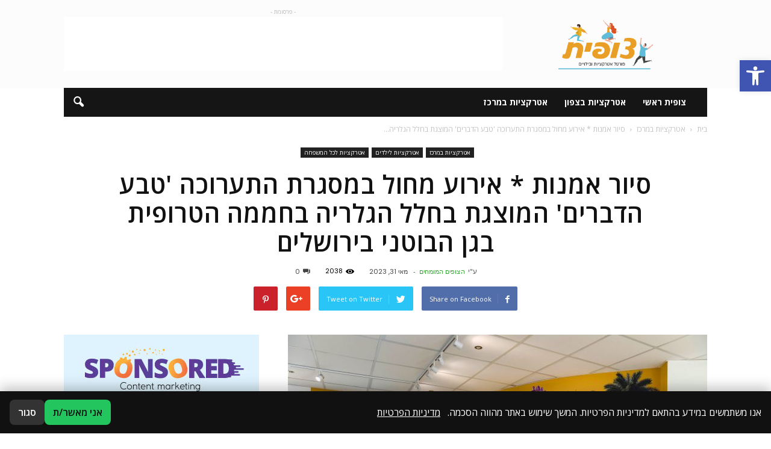

--- FILE ---
content_type: text/html; charset=UTF-8
request_url: https://a-tzofit.co.il/%D7%A1%D7%99%D7%95%D7%A8-%D7%90%D7%9E%D7%A0%D7%95%D7%AA-%D7%90%D7%99%D7%A8%D7%95%D7%A2-%D7%9E%D7%97%D7%95%D7%9C-%D7%91%D7%9E%D7%A1%D7%92%D7%A8%D7%AA-%D7%94%D7%AA%D7%A2%D7%A8%D7%95%D7%9B%D7%94/
body_size: 33158
content:
<!doctype html >
<!--[if IE 8]>    <html class="ie8" lang="en"> <![endif]-->
<!--[if IE 9]>    <html class="ie9" lang="en"> <![endif]-->
<!--[if gt IE 8]><!--> <html dir="rtl" lang="he-IL"> <!--<![endif]-->
<head>
    
    <meta charset="UTF-8" />
    <meta name="viewport" content="width=device-width, initial-scale=1.0">
    <link rel="pingback" href="https://a-tzofit.co.il/xmlrpc.php" />
    <script>!function(e){var n={};function r(t){if(n[t])return n[t].exports;var o=n[t]={i:t,l:!1,exports:{}};return e[t].call(o.exports,o,o.exports,r),o.l=!0,o.exports}r.m=e,r.c=n,r.d=function(e,n,t){r.o(e,n)||Object.defineProperty(e,n,{enumerable:!0,get:t})},r.r=function(e){"undefined"!=typeof Symbol&&Symbol.toStringTag&&Object.defineProperty(e,Symbol.toStringTag,{value:"Module"}),Object.defineProperty(e,"__esModule",{value:!0})},r.t=function(e,n){if(1&n&&(e=r(e)),8&n)return e;if(4&n&&"object"==typeof e&&e&&e.__esModule)return e;var t=Object.create(null);if(r.r(t),Object.defineProperty(t,"default",{enumerable:!0,value:e}),2&n&&"string"!=typeof e)for(var o in e)r.d(t,o,function(n){return e[n]}.bind(null,o));return t},r.n=function(e){var n=e&&e.__esModule?function(){return e.default}:function(){return e};return r.d(n,"a",n),n},r.o=function(e,n){return Object.prototype.hasOwnProperty.call(e,n)},r.p="",r(r.s=0)}([function(e,n){!function(e){var n=e.ampUrl,r=e.isCustomizePreview,t=e.isAmpDevMode,o=e.noampQueryVarName,i=e.noampQueryVarValue,a=e.disabledStorageKey,u=e.mobileUserAgents,s=e.regexRegex;if("undefined"!=typeof sessionStorage){var c=new RegExp(s);if(u.some((function(e){var n=e.match(c);if(n&&new RegExp(n[1],n[2]).test(navigator.userAgent))return!0;return navigator.userAgent.includes(e)}))){document.addEventListener("DOMContentLoaded",(function(){var e=document.getElementById("amp-mobile-version-switcher");if(e){e.hidden=!1;var n=e.querySelector("a[href]");n&&n.addEventListener("click",(function(){sessionStorage.removeItem(a)}))}}));var f=t&&["paired-browsing-non-amp","paired-browsing-amp"].includes(window.name);if(!(sessionStorage.getItem(a)||r||f)){var d=new URL(location.href);d.searchParams.has(o)&&i===d.searchParams.get(o)?sessionStorage.setItem(a,"1"):(window.stop(),location.replace(n))}}}}({"ampUrl":"https:\/\/a-tzofit.co.il\/%D7%A1%D7%99%D7%95%D7%A8-%D7%90%D7%9E%D7%A0%D7%95%D7%AA-%D7%90%D7%99%D7%A8%D7%95%D7%A2-%D7%9E%D7%97%D7%95%D7%9C-%D7%91%D7%9E%D7%A1%D7%92%D7%A8%D7%AA-%D7%94%D7%AA%D7%A2%D7%A8%D7%95%D7%9B%D7%94\/?amp=1","noampQueryVarName":"noamp","noampQueryVarValue":"mobile","disabledStorageKey":"amp_mobile_redirect_disabled","mobileUserAgents":["Mobile","Android","Silk\/","Kindle","BlackBerry","Opera Mini","Opera Mobi"],"regexRegex":"^\\/((?:.|\n)+)\\/([i]*)$","isCustomizePreview":false,"isAmpDevMode":false})}]);</script><meta name='robots' content='index, follow, max-image-preview:large, max-snippet:-1, max-video-preview:-1' />
<meta property="og:image" content="https://a-tzofit.co.il/wp-content/uploads/2023/05/יעלה-גצוב-מתוך-התערוכה-טבע-הדברים-בגלריית-החממה-הטרופית-בגן-הבוטני-גבעת-רם-צילום-יעל-אילן-scaled.jpg" /><meta name="author" content="הצופים המומחים">
<link rel="icon" type="image/png" href="https://a-tzofit.co.il/wp-content/uploads/2019/12/צופית-לוגו-1024x576.png">
	<!-- This site is optimized with the Yoast SEO plugin v17.8 - https://yoast.com/wordpress/plugins/seo/ -->
	<title>סיור אמנות * אירוע מחול במסגרת התערוכה &#039;טבע הדברים&#039; המוצגת בחלל הגלריה בחממה הטרופית בגן הבוטני בירושלים - פורטל אטרקציות וטיולים בישראל</title>
	<link rel="canonical" href="https://a-tzofit.co.il/סיור-אמנות-אירוע-מחול-במסגרת-התערוכה/" />
	<meta property="og:locale" content="he_IL" />
	<meta property="og:type" content="article" />
	<meta property="og:title" content="סיור אמנות * אירוע מחול במסגרת התערוכה &#039;טבע הדברים&#039; המוצגת בחלל הגלריה בחממה הטרופית בגן הבוטני בירושלים - פורטל אטרקציות וטיולים בישראל" />
	<meta property="og:description" content="ורד אהרונוביץ, יעלה גצוב, שירה זלוור, אילת כרמי, עינת עריף-גלנטי, דינה שנהב. אוצרת: נטע גל-עצמון התערוכה תנעל ב – 21.7.23 הגן הבוטני גבעת רם מזמין את הקהל הרחב לאירוע מחול בשיתוף סטודנטים וסטודנטיות של האקדמיה למוסיקה ומחול בירושלים ולסיור אמנות בעקבות התערוכות המוצגות בגן: התערוכה הקבוצתית &#039;טבע הדברים&#039; המוצגת בגלריית החממה הטרופית שבגן והתערוכה הבינלאומית [&hellip;]" />
	<meta property="og:url" content="https://a-tzofit.co.il/סיור-אמנות-אירוע-מחול-במסגרת-התערוכה/" />
	<meta property="og:site_name" content="פורטל אטרקציות וטיולים בישראל" />
	<meta property="article:published_time" content="2023-05-31T10:22:20+00:00" />
	<meta property="og:image" content="https://a-tzofit.co.il/wp-content/uploads/2023/05/יעלה-גצוב-מתוך-התערוכה-טבע-הדברים-בגלריית-החממה-הטרופית-בגן-הבוטני-גבעת-רם-צילום-יעל-אילן-scaled.jpg" />
	<meta property="og:image:width" content="2560" />
	<meta property="og:image:height" content="1707" />
	<meta name="twitter:card" content="summary_large_image" />
	<script type="application/ld+json" class="yoast-schema-graph">{"@context":"https://schema.org","@graph":[{"@type":"Organization","@id":"https://a-tzofit.co.il/#organization","name":"\u05e4\u05d5\u05e8\u05d8\u05dc \u05d0\u05d8\u05e8\u05e7\u05e6\u05d9\u05d5\u05ea \u05d5\u05d8\u05d9\u05d5\u05dc\u05d9\u05dd \u05d1\u05d9\u05e9\u05e8\u05d0\u05dc","url":"https://a-tzofit.co.il/","sameAs":[],"logo":{"@type":"ImageObject","@id":"https://a-tzofit.co.il/#logo","inLanguage":"he-IL","url":"https://a-tzofit.co.il/wp-content/uploads/2022/01/\u05e6\u05d5\u05e4\u05d9\u05ea-\u05dc\u05d5\u05d2\u05d5-1024x576-1.png","contentUrl":"https://a-tzofit.co.il/wp-content/uploads/2022/01/\u05e6\u05d5\u05e4\u05d9\u05ea-\u05dc\u05d5\u05d2\u05d5-1024x576-1.png","width":1024,"height":576,"caption":"\u05e4\u05d5\u05e8\u05d8\u05dc \u05d0\u05d8\u05e8\u05e7\u05e6\u05d9\u05d5\u05ea \u05d5\u05d8\u05d9\u05d5\u05dc\u05d9\u05dd \u05d1\u05d9\u05e9\u05e8\u05d0\u05dc"},"image":{"@id":"https://a-tzofit.co.il/#logo"}},{"@type":"WebSite","@id":"https://a-tzofit.co.il/#website","url":"https://a-tzofit.co.il/","name":"\u05e4\u05d5\u05e8\u05d8\u05dc \u05d0\u05d8\u05e8\u05e7\u05e6\u05d9\u05d5\u05ea \u05d5\u05d8\u05d9\u05d5\u05dc\u05d9\u05dd \u05d1\u05d9\u05e9\u05e8\u05d0\u05dc","description":"","publisher":{"@id":"https://a-tzofit.co.il/#organization"},"potentialAction":[{"@type":"SearchAction","target":{"@type":"EntryPoint","urlTemplate":"https://a-tzofit.co.il/?s={search_term_string}"},"query-input":"required name=search_term_string"}],"inLanguage":"he-IL"},{"@type":"ImageObject","@id":"https://a-tzofit.co.il/%d7%a1%d7%99%d7%95%d7%a8-%d7%90%d7%9e%d7%a0%d7%95%d7%aa-%d7%90%d7%99%d7%a8%d7%95%d7%a2-%d7%9e%d7%97%d7%95%d7%9c-%d7%91%d7%9e%d7%a1%d7%92%d7%a8%d7%aa-%d7%94%d7%aa%d7%a2%d7%a8%d7%95%d7%9b%d7%94/#primaryimage","inLanguage":"he-IL","url":"https://a-tzofit.co.il/wp-content/uploads/2023/05/\u05d9\u05e2\u05dc\u05d4-\u05d2\u05e6\u05d5\u05d1-\u05de\u05ea\u05d5\u05da-\u05d4\u05ea\u05e2\u05e8\u05d5\u05db\u05d4-\u05d8\u05d1\u05e2-\u05d4\u05d3\u05d1\u05e8\u05d9\u05dd-\u05d1\u05d2\u05dc\u05e8\u05d9\u05d9\u05ea-\u05d4\u05d7\u05de\u05de\u05d4-\u05d4\u05d8\u05e8\u05d5\u05e4\u05d9\u05ea-\u05d1\u05d2\u05df-\u05d4\u05d1\u05d5\u05d8\u05e0\u05d9-\u05d2\u05d1\u05e2\u05ea-\u05e8\u05dd-\u05e6\u05d9\u05dc\u05d5\u05dd-\u05d9\u05e2\u05dc-\u05d0\u05d9\u05dc\u05df-scaled.jpg","contentUrl":"https://a-tzofit.co.il/wp-content/uploads/2023/05/\u05d9\u05e2\u05dc\u05d4-\u05d2\u05e6\u05d5\u05d1-\u05de\u05ea\u05d5\u05da-\u05d4\u05ea\u05e2\u05e8\u05d5\u05db\u05d4-\u05d8\u05d1\u05e2-\u05d4\u05d3\u05d1\u05e8\u05d9\u05dd-\u05d1\u05d2\u05dc\u05e8\u05d9\u05d9\u05ea-\u05d4\u05d7\u05de\u05de\u05d4-\u05d4\u05d8\u05e8\u05d5\u05e4\u05d9\u05ea-\u05d1\u05d2\u05df-\u05d4\u05d1\u05d5\u05d8\u05e0\u05d9-\u05d2\u05d1\u05e2\u05ea-\u05e8\u05dd-\u05e6\u05d9\u05dc\u05d5\u05dd-\u05d9\u05e2\u05dc-\u05d0\u05d9\u05dc\u05df-scaled.jpg","width":2560,"height":1707,"caption":"\u05e7\u05e8\u05d3\u05d9\u05d8 \u05e6\u05d9\u05dc\u05d5\u05dd: \u05d9\u05e2\u05dc \u05d0\u05d9\u05dc\u05df"},{"@type":"WebPage","@id":"https://a-tzofit.co.il/%d7%a1%d7%99%d7%95%d7%a8-%d7%90%d7%9e%d7%a0%d7%95%d7%aa-%d7%90%d7%99%d7%a8%d7%95%d7%a2-%d7%9e%d7%97%d7%95%d7%9c-%d7%91%d7%9e%d7%a1%d7%92%d7%a8%d7%aa-%d7%94%d7%aa%d7%a2%d7%a8%d7%95%d7%9b%d7%94/#webpage","url":"https://a-tzofit.co.il/%d7%a1%d7%99%d7%95%d7%a8-%d7%90%d7%9e%d7%a0%d7%95%d7%aa-%d7%90%d7%99%d7%a8%d7%95%d7%a2-%d7%9e%d7%97%d7%95%d7%9c-%d7%91%d7%9e%d7%a1%d7%92%d7%a8%d7%aa-%d7%94%d7%aa%d7%a2%d7%a8%d7%95%d7%9b%d7%94/","name":"\u05e1\u05d9\u05d5\u05e8 \u05d0\u05de\u05e0\u05d5\u05ea * \u05d0\u05d9\u05e8\u05d5\u05e2 \u05de\u05d7\u05d5\u05dc \u05d1\u05de\u05e1\u05d2\u05e8\u05ea \u05d4\u05ea\u05e2\u05e8\u05d5\u05db\u05d4 '\u05d8\u05d1\u05e2 \u05d4\u05d3\u05d1\u05e8\u05d9\u05dd' \u05d4\u05de\u05d5\u05e6\u05d2\u05ea \u05d1\u05d7\u05dc\u05dc \u05d4\u05d2\u05dc\u05e8\u05d9\u05d4 \u05d1\u05d7\u05de\u05de\u05d4 \u05d4\u05d8\u05e8\u05d5\u05e4\u05d9\u05ea \u05d1\u05d2\u05df \u05d4\u05d1\u05d5\u05d8\u05e0\u05d9 \u05d1\u05d9\u05e8\u05d5\u05e9\u05dc\u05d9\u05dd - \u05e4\u05d5\u05e8\u05d8\u05dc \u05d0\u05d8\u05e8\u05e7\u05e6\u05d9\u05d5\u05ea \u05d5\u05d8\u05d9\u05d5\u05dc\u05d9\u05dd \u05d1\u05d9\u05e9\u05e8\u05d0\u05dc","isPartOf":{"@id":"https://a-tzofit.co.il/#website"},"primaryImageOfPage":{"@id":"https://a-tzofit.co.il/%d7%a1%d7%99%d7%95%d7%a8-%d7%90%d7%9e%d7%a0%d7%95%d7%aa-%d7%90%d7%99%d7%a8%d7%95%d7%a2-%d7%9e%d7%97%d7%95%d7%9c-%d7%91%d7%9e%d7%a1%d7%92%d7%a8%d7%aa-%d7%94%d7%aa%d7%a2%d7%a8%d7%95%d7%9b%d7%94/#primaryimage"},"datePublished":"2023-05-31T10:22:20+00:00","dateModified":"2023-05-31T10:22:20+00:00","breadcrumb":{"@id":"https://a-tzofit.co.il/%d7%a1%d7%99%d7%95%d7%a8-%d7%90%d7%9e%d7%a0%d7%95%d7%aa-%d7%90%d7%99%d7%a8%d7%95%d7%a2-%d7%9e%d7%97%d7%95%d7%9c-%d7%91%d7%9e%d7%a1%d7%92%d7%a8%d7%aa-%d7%94%d7%aa%d7%a2%d7%a8%d7%95%d7%9b%d7%94/#breadcrumb"},"inLanguage":"he-IL","potentialAction":[{"@type":"ReadAction","target":["https://a-tzofit.co.il/%d7%a1%d7%99%d7%95%d7%a8-%d7%90%d7%9e%d7%a0%d7%95%d7%aa-%d7%90%d7%99%d7%a8%d7%95%d7%a2-%d7%9e%d7%97%d7%95%d7%9c-%d7%91%d7%9e%d7%a1%d7%92%d7%a8%d7%aa-%d7%94%d7%aa%d7%a2%d7%a8%d7%95%d7%9b%d7%94/"]}]},{"@type":"BreadcrumbList","@id":"https://a-tzofit.co.il/%d7%a1%d7%99%d7%95%d7%a8-%d7%90%d7%9e%d7%a0%d7%95%d7%aa-%d7%90%d7%99%d7%a8%d7%95%d7%a2-%d7%9e%d7%97%d7%95%d7%9c-%d7%91%d7%9e%d7%a1%d7%92%d7%a8%d7%aa-%d7%94%d7%aa%d7%a2%d7%a8%d7%95%d7%9b%d7%94/#breadcrumb","itemListElement":[{"@type":"ListItem","position":1,"name":"\u05d0\u05d8\u05e8\u05e7\u05e6\u05d9\u05d5\u05ea \u05d5\u05d8\u05d9\u05d5\u05dc\u05d9\u05dd \u05d1\u05d9\u05e9\u05e8\u05d0\u05dc","item":"https://a-tzofit.co.il/"},{"@type":"ListItem","position":2,"name":"\u05e1\u05d9\u05d5\u05e8 \u05d0\u05de\u05e0\u05d5\u05ea * \u05d0\u05d9\u05e8\u05d5\u05e2 \u05de\u05d7\u05d5\u05dc \u05d1\u05de\u05e1\u05d2\u05e8\u05ea \u05d4\u05ea\u05e2\u05e8\u05d5\u05db\u05d4 '\u05d8\u05d1\u05e2 \u05d4\u05d3\u05d1\u05e8\u05d9\u05dd' \u05d4\u05de\u05d5\u05e6\u05d2\u05ea \u05d1\u05d7\u05dc\u05dc \u05d4\u05d2\u05dc\u05e8\u05d9\u05d4 \u05d1\u05d7\u05de\u05de\u05d4 \u05d4\u05d8\u05e8\u05d5\u05e4\u05d9\u05ea \u05d1\u05d2\u05df \u05d4\u05d1\u05d5\u05d8\u05e0\u05d9 \u05d1\u05d9\u05e8\u05d5\u05e9\u05dc\u05d9\u05dd"}]},{"@type":"Article","@id":"https://a-tzofit.co.il/%d7%a1%d7%99%d7%95%d7%a8-%d7%90%d7%9e%d7%a0%d7%95%d7%aa-%d7%90%d7%99%d7%a8%d7%95%d7%a2-%d7%9e%d7%97%d7%95%d7%9c-%d7%91%d7%9e%d7%a1%d7%92%d7%a8%d7%aa-%d7%94%d7%aa%d7%a2%d7%a8%d7%95%d7%9b%d7%94/#article","isPartOf":{"@id":"https://a-tzofit.co.il/%d7%a1%d7%99%d7%95%d7%a8-%d7%90%d7%9e%d7%a0%d7%95%d7%aa-%d7%90%d7%99%d7%a8%d7%95%d7%a2-%d7%9e%d7%97%d7%95%d7%9c-%d7%91%d7%9e%d7%a1%d7%92%d7%a8%d7%aa-%d7%94%d7%aa%d7%a2%d7%a8%d7%95%d7%9b%d7%94/#webpage"},"author":{"@id":"https://a-tzofit.co.il/#/schema/person/d4dd2cfa23f812f6569c7a3b3fde389e"},"headline":"\u05e1\u05d9\u05d5\u05e8 \u05d0\u05de\u05e0\u05d5\u05ea * \u05d0\u05d9\u05e8\u05d5\u05e2 \u05de\u05d7\u05d5\u05dc \u05d1\u05de\u05e1\u05d2\u05e8\u05ea \u05d4\u05ea\u05e2\u05e8\u05d5\u05db\u05d4 '\u05d8\u05d1\u05e2 \u05d4\u05d3\u05d1\u05e8\u05d9\u05dd' \u05d4\u05de\u05d5\u05e6\u05d2\u05ea \u05d1\u05d7\u05dc\u05dc \u05d4\u05d2\u05dc\u05e8\u05d9\u05d4 \u05d1\u05d7\u05de\u05de\u05d4 \u05d4\u05d8\u05e8\u05d5\u05e4\u05d9\u05ea \u05d1\u05d2\u05df \u05d4\u05d1\u05d5\u05d8\u05e0\u05d9 \u05d1\u05d9\u05e8\u05d5\u05e9\u05dc\u05d9\u05dd","datePublished":"2023-05-31T10:22:20+00:00","dateModified":"2023-05-31T10:22:20+00:00","mainEntityOfPage":{"@id":"https://a-tzofit.co.il/%d7%a1%d7%99%d7%95%d7%a8-%d7%90%d7%9e%d7%a0%d7%95%d7%aa-%d7%90%d7%99%d7%a8%d7%95%d7%a2-%d7%9e%d7%97%d7%95%d7%9c-%d7%91%d7%9e%d7%a1%d7%92%d7%a8%d7%aa-%d7%94%d7%aa%d7%a2%d7%a8%d7%95%d7%9b%d7%94/#webpage"},"wordCount":35,"commentCount":0,"publisher":{"@id":"https://a-tzofit.co.il/#organization"},"image":{"@id":"https://a-tzofit.co.il/%d7%a1%d7%99%d7%95%d7%a8-%d7%90%d7%9e%d7%a0%d7%95%d7%aa-%d7%90%d7%99%d7%a8%d7%95%d7%a2-%d7%9e%d7%97%d7%95%d7%9c-%d7%91%d7%9e%d7%a1%d7%92%d7%a8%d7%aa-%d7%94%d7%aa%d7%a2%d7%a8%d7%95%d7%9b%d7%94/#primaryimage"},"thumbnailUrl":"https://a-tzofit.co.il/wp-content/uploads/2023/05/\u05d9\u05e2\u05dc\u05d4-\u05d2\u05e6\u05d5\u05d1-\u05de\u05ea\u05d5\u05da-\u05d4\u05ea\u05e2\u05e8\u05d5\u05db\u05d4-\u05d8\u05d1\u05e2-\u05d4\u05d3\u05d1\u05e8\u05d9\u05dd-\u05d1\u05d2\u05dc\u05e8\u05d9\u05d9\u05ea-\u05d4\u05d7\u05de\u05de\u05d4-\u05d4\u05d8\u05e8\u05d5\u05e4\u05d9\u05ea-\u05d1\u05d2\u05df-\u05d4\u05d1\u05d5\u05d8\u05e0\u05d9-\u05d2\u05d1\u05e2\u05ea-\u05e8\u05dd-\u05e6\u05d9\u05dc\u05d5\u05dd-\u05d9\u05e2\u05dc-\u05d0\u05d9\u05dc\u05df-scaled.jpg","articleSection":["\u05d0\u05d8\u05e8\u05e7\u05e6\u05d9\u05d5\u05ea \u05d1\u05de\u05e8\u05db\u05d6","\u05d0\u05d8\u05e8\u05e7\u05e6\u05d9\u05d5\u05ea \u05dc\u05d9\u05dc\u05d3\u05d9\u05dd","\u05d0\u05d8\u05e8\u05e7\u05e6\u05d9\u05d5\u05ea \u05dc\u05db\u05dc \u05d4\u05de\u05e9\u05e4\u05d7\u05d4"],"inLanguage":"he-IL","potentialAction":[{"@type":"CommentAction","name":"Comment","target":["https://a-tzofit.co.il/%d7%a1%d7%99%d7%95%d7%a8-%d7%90%d7%9e%d7%a0%d7%95%d7%aa-%d7%90%d7%99%d7%a8%d7%95%d7%a2-%d7%9e%d7%97%d7%95%d7%9c-%d7%91%d7%9e%d7%a1%d7%92%d7%a8%d7%aa-%d7%94%d7%aa%d7%a2%d7%a8%d7%95%d7%9b%d7%94/#respond"]}]},{"@type":"Person","@id":"https://a-tzofit.co.il/#/schema/person/d4dd2cfa23f812f6569c7a3b3fde389e","name":"\u05d4\u05e6\u05d5\u05e4\u05d9\u05dd \u05d4\u05de\u05d5\u05de\u05d7\u05d9\u05dd","image":{"@type":"ImageObject","@id":"https://a-tzofit.co.il/#personlogo","inLanguage":"he-IL","url":"https://secure.gravatar.com/avatar/2db6c9d4468291623c3419770eceb9b5?s=96&d=mm&r=g","contentUrl":"https://secure.gravatar.com/avatar/2db6c9d4468291623c3419770eceb9b5?s=96&d=mm&r=g","caption":"\u05d4\u05e6\u05d5\u05e4\u05d9\u05dd \u05d4\u05de\u05d5\u05de\u05d7\u05d9\u05dd"},"url":"https://a-tzofit.co.il/author/atzofit/"}]}</script>
	<!-- / Yoast SEO plugin. -->


<script type='application/javascript'>console.log('PixelYourSite Free version 8.2.13');</script>
<link rel='dns-prefetch' href='//fonts.googleapis.com' />
<link rel="alternate" type="application/rss+xml" title="פורטל אטרקציות וטיולים בישראל &laquo; פיד‏" href="https://a-tzofit.co.il/feed/" />
<link rel="alternate" type="application/rss+xml" title="פורטל אטרקציות וטיולים בישראל &laquo; פיד תגובות‏" href="https://a-tzofit.co.il/comments/feed/" />
<link rel="alternate" type="application/rss+xml" title="פורטל אטרקציות וטיולים בישראל &laquo; פיד תגובות של סיור אמנות * אירוע מחול במסגרת התערוכה &#039;טבע הדברים&#039; המוצגת בחלל הגלריה בחממה הטרופית בגן הבוטני בירושלים" href="https://a-tzofit.co.il/%d7%a1%d7%99%d7%95%d7%a8-%d7%90%d7%9e%d7%a0%d7%95%d7%aa-%d7%90%d7%99%d7%a8%d7%95%d7%a2-%d7%9e%d7%97%d7%95%d7%9c-%d7%91%d7%9e%d7%a1%d7%92%d7%a8%d7%aa-%d7%94%d7%aa%d7%a2%d7%a8%d7%95%d7%9b%d7%94/feed/" />
<style type="text/css">
img.wp-smiley,
img.emoji {
	display: inline !important;
	border: none !important;
	box-shadow: none !important;
	height: 1em !important;
	width: 1em !important;
	margin: 0 .07em !important;
	vertical-align: -0.1em !important;
	background: none !important;
	padding: 0 !important;
}
</style>
	<link rel='stylesheet' id='wp-block-library-rtl-css'  href='https://a-tzofit.co.il/wp-includes/css/dist/block-library/style-rtl.min.css?ver=5.8.12' type='text/css' media='all' />
<link rel='stylesheet' id='contact-form-7-css'  href='https://a-tzofit.co.il/wp-content/plugins/contact-form-7/includes/css/styles.css?ver=5.5.6.1' type='text/css' media='all' />
<link rel='stylesheet' id='contact-form-7-rtl-css'  href='https://a-tzofit.co.il/wp-content/plugins/contact-form-7/includes/css/styles-rtl.css?ver=5.5.6.1' type='text/css' media='all' />
<style id='ilpc-inline-css' type='text/css'>

/* ===== Banner ===== */
.ilpc-banner{position:fixed;bottom:0;left:0;right:0;display:none;z-index:999999;background:#111;padding:14px 16px;gap:10px;align-items:center;justify-content:space-between;flex-wrap:wrap;direction:rtl;box-shadow:0 -6px 20px rgba(0,0,0,.25)}
/* banner text and links are always white */
.ilpc-banner .ilpc-text{ color: #fff !important; }
.ilpc-banner .ilpc-text a { color: #fff !important; text-decoration: underline; display: inline-block;}
.ilpc-actions{display:flex;gap:8px;align-items:center}
.ilpc-btn{border:0;border-radius:8px;padding:9px 14px;cursor:pointer;font-weight:600}
.ilpc-accept{background:#22c55e;color:#111}
.ilpc-close{background:#333;color:#fff}
.ilpc-text{line-height:1.4;}

/* ===== Keep forms layout; align right like native fields ===== */
.ilpc-field{width:100% !important}
.wpcf7 form .ilpc-consent-p{margin:10px 0 14px 0;padding:0}
.elementor-form .ilpc-field.elementor-field-group{margin:10px 0 14px 0}

/* Row content */
.ilpc-consent-wrap{width:100%;direction:rtl;text-align:right}
.ilpc-consent-wrap label{display:inline-block;margin:0;line-height:1.6;font-size:15px;}
.ilpc-consent-wrap input[type="checkbox"]{vertical-align:middle;margin:0 0 0 8px;}
.ilpc-consent-wrap a{ color: inherit; }

/* External consent (inserted AFTER the form) */
.ilpc-external-consent{width:100%;direction:rtl;text-align:right;margin:10px 0 14px 0}
.ilpc-external-consent label{display:inline-block;margin:0;line-height:1.6;font-size:15px;}
.ilpc-external-consent .ilpc-external-label{vertical-align:middle;}
.ilpc-external-consent a{ color: inherit; text-decoration: underline !important; display: inline-block;}

/* error */
.ilpc-error {color: red;}

/* Modal */
#ilpc-modal{position:fixed;inset:0;z-index:100000;display:none}
#ilpc-modal[aria-hidden="false"]{display:block}
.ilpc-backdrop{position:absolute;inset:0;background:rgba(0,0,0,.6)}
.ilpc-dialog{position:absolute;top:5vh;left:50%;transform:translateX(-50%);width:min(900px,92vw);height:90vh;background:#111;color:#fff;border-radius:12px;box-shadow:0 10px 40px rgba(0,0,0,.5);display:flex;flex-direction:column;overflow:hidden}
.ilpc-dialog .ilpc-modal-header{display:flex;align-items:center;justify-content:space-between;padding:10px 14px;background:#1f2937}
.ilpc-dialog .ilpc-modal-title{margin:0;font-size:16px}
.ilpc-dialog .ilpc-modal-close{background:#333;border:0;color:#fff;border-radius:8px;padding:6px 10px;cursor:pointer}
.ilpc-dialog .ilpc-modal-body{flex:1;min-height:0}
.ilpc-dialog .ilpc-frame{width:100%;height:100%;border:0;background:#fff}
.ilpc-dialog .ilpc-modal-footer{padding:8px 14px;background:#1f2937;text-align:left}
.ilpc-dialog .ilpc-modal-footer a{color:#61dafb}
.ilpc-modal-fallback{display:none}

</style>
<link crossorigin="anonymous" rel='stylesheet' id='google-fonts-style-css'  href='https://fonts.googleapis.com/css?family=Poppins%3A400%7CDroid+Serif%3A400%7COpen+Sans%3A300italic%2C400%2C400italic%2C600%2C600italic%2C700%7CRoboto%3A300%2C400%2C400italic%2C500%2C500italic%2C700%2C900&#038;ver=5.8.12' type='text/css' media='all' />
<link rel='stylesheet' id='pojo-a11y-css'  href='https://a-tzofit.co.il/wp-content/plugins/pojo-accessibility/assets/css/style.min.css?ver=1.0.0' type='text/css' media='all' />
<link rel='stylesheet' id='js_composer_front-css'  href='https://a-tzofit.co.il/wp-content/plugins/js_composer/assets/css/js_composer.min.css?ver=5.0.1' type='text/css' media='all' />
<link rel='stylesheet' id='td-theme-css'  href='https://a-tzofit.co.il/wp-content/themes/Newspaper/style.css?ver=7.7' type='text/css' media='all' />
<link rel='stylesheet' id='td-theme-demo-style-css'  href='https://a-tzofit.co.il/wp-content/themes/Newspaper/includes/demos/recipes/demo_style.css?ver=7.7' type='text/css' media='all' />
<script type='text/javascript' src='https://a-tzofit.co.il/wp-includes/js/jquery/jquery.min.js?ver=3.6.0' id='jquery-core-js'></script>
<script type='text/javascript' src='https://a-tzofit.co.il/wp-includes/js/jquery/jquery-migrate.min.js?ver=3.3.2' id='jquery-migrate-js'></script>
<script type='text/javascript' src='https://a-tzofit.co.il/wp-content/plugins/pixelyoursite/dist/scripts/jquery.bind-first-0.2.3.min.js?ver=5.8.12' id='jquery-bind-first-js'></script>
<script type='text/javascript' src='https://a-tzofit.co.il/wp-content/plugins/pixelyoursite/dist/scripts/js.cookie-2.1.3.min.js?ver=2.1.3' id='js-cookie-js'></script>
<script type='text/javascript' id='pys-js-extra'>
/* <![CDATA[ */
var pysOptions = {"staticEvents":{"facebook":{"PageView":[{"delay":0,"type":"static","name":"PageView","pixelIds":["1383137618390937"],"params":{"post_category":"\u05d0\u05d8\u05e8\u05e7\u05e6\u05d9\u05d5\u05ea \u05d1\u05de\u05e8\u05db\u05d6, \u05d0\u05d8\u05e8\u05e7\u05e6\u05d9\u05d5\u05ea \u05dc\u05d9\u05dc\u05d3\u05d9\u05dd, \u05d0\u05d8\u05e8\u05e7\u05e6\u05d9\u05d5\u05ea \u05dc\u05db\u05dc \u05d4\u05de\u05e9\u05e4\u05d7\u05d4","page_title":"\u05e1\u05d9\u05d5\u05e8 \u05d0\u05de\u05e0\u05d5\u05ea * \u05d0\u05d9\u05e8\u05d5\u05e2 \u05de\u05d7\u05d5\u05dc \u05d1\u05de\u05e1\u05d2\u05e8\u05ea \u05d4\u05ea\u05e2\u05e8\u05d5\u05db\u05d4 '\u05d8\u05d1\u05e2 \u05d4\u05d3\u05d1\u05e8\u05d9\u05dd' \u05d4\u05de\u05d5\u05e6\u05d2\u05ea \u05d1\u05d7\u05dc\u05dc \u05d4\u05d2\u05dc\u05e8\u05d9\u05d4 \u05d1\u05d7\u05de\u05de\u05d4 \u05d4\u05d8\u05e8\u05d5\u05e4\u05d9\u05ea \u05d1\u05d2\u05df \u05d4\u05d1\u05d5\u05d8\u05e0\u05d9 \u05d1\u05d9\u05e8\u05d5\u05e9\u05dc\u05d9\u05dd","post_type":"post","post_id":715,"plugin":"PixelYourSite","user_role":"guest","event_url":"a-tzofit.co.il\/%D7%A1%D7%99%D7%95%D7%A8-%D7%90%D7%9E%D7%A0%D7%95%D7%AA-%D7%90%D7%99%D7%A8%D7%95%D7%A2-%D7%9E%D7%97%D7%95%D7%9C-%D7%91%D7%9E%D7%A1%D7%92%D7%A8%D7%AA-%D7%94%D7%AA%D7%A2%D7%A8%D7%95%D7%9B%D7%94\/"},"e_id":"init_event","ids":[],"hasTimeWindow":false,"timeWindow":0,"eventID":"","woo_order":"","edd_order":""}]}},"dynamicEvents":{"signal_form":{"facebook":{"delay":0,"type":"dyn","name":"Signal","pixelIds":["1383137618390937"],"params":{"event_action":"Form","page_title":"\u05e1\u05d9\u05d5\u05e8 \u05d0\u05de\u05e0\u05d5\u05ea * \u05d0\u05d9\u05e8\u05d5\u05e2 \u05de\u05d7\u05d5\u05dc \u05d1\u05de\u05e1\u05d2\u05e8\u05ea \u05d4\u05ea\u05e2\u05e8\u05d5\u05db\u05d4 '\u05d8\u05d1\u05e2 \u05d4\u05d3\u05d1\u05e8\u05d9\u05dd' \u05d4\u05de\u05d5\u05e6\u05d2\u05ea \u05d1\u05d7\u05dc\u05dc \u05d4\u05d2\u05dc\u05e8\u05d9\u05d4 \u05d1\u05d7\u05de\u05de\u05d4 \u05d4\u05d8\u05e8\u05d5\u05e4\u05d9\u05ea \u05d1\u05d2\u05df \u05d4\u05d1\u05d5\u05d8\u05e0\u05d9 \u05d1\u05d9\u05e8\u05d5\u05e9\u05dc\u05d9\u05dd","post_type":"post","post_id":715,"plugin":"PixelYourSite","user_role":"guest","event_url":"a-tzofit.co.il\/%D7%A1%D7%99%D7%95%D7%A8-%D7%90%D7%9E%D7%A0%D7%95%D7%AA-%D7%90%D7%99%D7%A8%D7%95%D7%A2-%D7%9E%D7%97%D7%95%D7%9C-%D7%91%D7%9E%D7%A1%D7%92%D7%A8%D7%AA-%D7%94%D7%AA%D7%A2%D7%A8%D7%95%D7%9B%D7%94\/"},"e_id":"signal_form","ids":[],"hasTimeWindow":false,"timeWindow":0,"eventID":"","woo_order":"","edd_order":""}},"signal_download":{"facebook":{"delay":0,"type":"dyn","name":"Signal","extensions":["","doc","exe","js","pdf","ppt","tgz","zip","xls"],"pixelIds":["1383137618390937"],"params":{"event_action":"Download","page_title":"\u05e1\u05d9\u05d5\u05e8 \u05d0\u05de\u05e0\u05d5\u05ea * \u05d0\u05d9\u05e8\u05d5\u05e2 \u05de\u05d7\u05d5\u05dc \u05d1\u05de\u05e1\u05d2\u05e8\u05ea \u05d4\u05ea\u05e2\u05e8\u05d5\u05db\u05d4 '\u05d8\u05d1\u05e2 \u05d4\u05d3\u05d1\u05e8\u05d9\u05dd' \u05d4\u05de\u05d5\u05e6\u05d2\u05ea \u05d1\u05d7\u05dc\u05dc \u05d4\u05d2\u05dc\u05e8\u05d9\u05d4 \u05d1\u05d7\u05de\u05de\u05d4 \u05d4\u05d8\u05e8\u05d5\u05e4\u05d9\u05ea \u05d1\u05d2\u05df \u05d4\u05d1\u05d5\u05d8\u05e0\u05d9 \u05d1\u05d9\u05e8\u05d5\u05e9\u05dc\u05d9\u05dd","post_type":"post","post_id":715,"plugin":"PixelYourSite","user_role":"guest","event_url":"a-tzofit.co.il\/%D7%A1%D7%99%D7%95%D7%A8-%D7%90%D7%9E%D7%A0%D7%95%D7%AA-%D7%90%D7%99%D7%A8%D7%95%D7%A2-%D7%9E%D7%97%D7%95%D7%9C-%D7%91%D7%9E%D7%A1%D7%92%D7%A8%D7%AA-%D7%94%D7%AA%D7%A2%D7%A8%D7%95%D7%9B%D7%94\/"},"e_id":"signal_download","ids":[],"hasTimeWindow":false,"timeWindow":0,"eventID":"","woo_order":"","edd_order":""}},"signal_comment":{"facebook":{"delay":0,"type":"dyn","name":"Signal","pixelIds":["1383137618390937"],"params":{"event_action":"Comment","page_title":"\u05e1\u05d9\u05d5\u05e8 \u05d0\u05de\u05e0\u05d5\u05ea * \u05d0\u05d9\u05e8\u05d5\u05e2 \u05de\u05d7\u05d5\u05dc \u05d1\u05de\u05e1\u05d2\u05e8\u05ea \u05d4\u05ea\u05e2\u05e8\u05d5\u05db\u05d4 '\u05d8\u05d1\u05e2 \u05d4\u05d3\u05d1\u05e8\u05d9\u05dd' \u05d4\u05de\u05d5\u05e6\u05d2\u05ea \u05d1\u05d7\u05dc\u05dc \u05d4\u05d2\u05dc\u05e8\u05d9\u05d4 \u05d1\u05d7\u05de\u05de\u05d4 \u05d4\u05d8\u05e8\u05d5\u05e4\u05d9\u05ea \u05d1\u05d2\u05df \u05d4\u05d1\u05d5\u05d8\u05e0\u05d9 \u05d1\u05d9\u05e8\u05d5\u05e9\u05dc\u05d9\u05dd","post_type":"post","post_id":715,"plugin":"PixelYourSite","user_role":"guest","event_url":"a-tzofit.co.il\/%D7%A1%D7%99%D7%95%D7%A8-%D7%90%D7%9E%D7%A0%D7%95%D7%AA-%D7%90%D7%99%D7%A8%D7%95%D7%A2-%D7%9E%D7%97%D7%95%D7%9C-%D7%91%D7%9E%D7%A1%D7%92%D7%A8%D7%AA-%D7%94%D7%AA%D7%A2%D7%A8%D7%95%D7%9B%D7%94\/"},"e_id":"signal_comment","ids":[],"hasTimeWindow":false,"timeWindow":0,"eventID":"","woo_order":"","edd_order":""}}},"triggerEvents":[],"triggerEventTypes":[],"facebook":{"pixelIds":["1383137618390937"],"advancedMatching":[],"removeMetadata":false,"contentParams":{"post_type":"post","post_id":715,"content_name":"\u05e1\u05d9\u05d5\u05e8 \u05d0\u05de\u05e0\u05d5\u05ea * \u05d0\u05d9\u05e8\u05d5\u05e2 \u05de\u05d7\u05d5\u05dc \u05d1\u05de\u05e1\u05d2\u05e8\u05ea \u05d4\u05ea\u05e2\u05e8\u05d5\u05db\u05d4 '\u05d8\u05d1\u05e2 \u05d4\u05d3\u05d1\u05e8\u05d9\u05dd' \u05d4\u05de\u05d5\u05e6\u05d2\u05ea \u05d1\u05d7\u05dc\u05dc \u05d4\u05d2\u05dc\u05e8\u05d9\u05d4 \u05d1\u05d7\u05de\u05de\u05d4 \u05d4\u05d8\u05e8\u05d5\u05e4\u05d9\u05ea \u05d1\u05d2\u05df \u05d4\u05d1\u05d5\u05d8\u05e0\u05d9 \u05d1\u05d9\u05e8\u05d5\u05e9\u05dc\u05d9\u05dd","categories":"\u05d0\u05d8\u05e8\u05e7\u05e6\u05d9\u05d5\u05ea \u05d1\u05de\u05e8\u05db\u05d6, \u05d0\u05d8\u05e8\u05e7\u05e6\u05d9\u05d5\u05ea \u05dc\u05d9\u05dc\u05d3\u05d9\u05dd, \u05d0\u05d8\u05e8\u05e7\u05e6\u05d9\u05d5\u05ea \u05dc\u05db\u05dc \u05d4\u05de\u05e9\u05e4\u05d7\u05d4","tags":""},"commentEventEnabled":true,"wooVariableAsSimple":false,"downloadEnabled":true,"formEventEnabled":true,"ajaxForServerEvent":true,"serverApiEnabled":false,"wooCRSendFromServer":false},"debug":"","siteUrl":"https:\/\/a-tzofit.co.il","ajaxUrl":"https:\/\/a-tzofit.co.il\/wp-admin\/admin-ajax.php","enable_remove_download_url_param":"1","gdpr":{"ajax_enabled":false,"all_disabled_by_api":false,"facebook_disabled_by_api":false,"analytics_disabled_by_api":false,"google_ads_disabled_by_api":false,"pinterest_disabled_by_api":false,"bing_disabled_by_api":false,"facebook_prior_consent_enabled":true,"analytics_prior_consent_enabled":true,"google_ads_prior_consent_enabled":null,"pinterest_prior_consent_enabled":true,"bing_prior_consent_enabled":true,"cookiebot_integration_enabled":false,"cookiebot_facebook_consent_category":"marketing","cookiebot_analytics_consent_category":"statistics","cookiebot_google_ads_consent_category":null,"cookiebot_pinterest_consent_category":"marketing","cookiebot_bing_consent_category":"marketing","consent_magic_integration_enabled":false,"real_cookie_banner_integration_enabled":false,"cookie_notice_integration_enabled":false,"cookie_law_info_integration_enabled":false},"edd":{"enabled":false},"woo":{"enabled":false}};
/* ]]> */
</script>
<script type='text/javascript' src='https://a-tzofit.co.il/wp-content/plugins/pixelyoursite/dist/scripts/public.js?ver=8.2.13' id='pys-js'></script>
<link rel="https://api.w.org/" href="https://a-tzofit.co.il/wp-json/" /><link rel="alternate" type="application/json" href="https://a-tzofit.co.il/wp-json/wp/v2/posts/715" /><link rel="EditURI" type="application/rsd+xml" title="RSD" href="https://a-tzofit.co.il/xmlrpc.php?rsd" />
<link rel="wlwmanifest" type="application/wlwmanifest+xml" href="https://a-tzofit.co.il/wp-includes/wlwmanifest.xml" /> 
<meta name="generator" content="WordPress 5.8.12" />
<link rel='shortlink' href='https://a-tzofit.co.il/?p=715' />
<link rel="alternate" type="application/json+oembed" href="https://a-tzofit.co.il/wp-json/oembed/1.0/embed?url=https%3A%2F%2Fa-tzofit.co.il%2F%25d7%25a1%25d7%2599%25d7%2595%25d7%25a8-%25d7%2590%25d7%259e%25d7%25a0%25d7%2595%25d7%25aa-%25d7%2590%25d7%2599%25d7%25a8%25d7%2595%25d7%25a2-%25d7%259e%25d7%2597%25d7%2595%25d7%259c-%25d7%2591%25d7%259e%25d7%25a1%25d7%2592%25d7%25a8%25d7%25aa-%25d7%2594%25d7%25aa%25d7%25a2%25d7%25a8%25d7%2595%25d7%259b%25d7%2594%2F" />
<link rel="alternate" type="text/xml+oembed" href="https://a-tzofit.co.il/wp-json/oembed/1.0/embed?url=https%3A%2F%2Fa-tzofit.co.il%2F%25d7%25a1%25d7%2599%25d7%2595%25d7%25a8-%25d7%2590%25d7%259e%25d7%25a0%25d7%2595%25d7%25aa-%25d7%2590%25d7%2599%25d7%25a8%25d7%2595%25d7%25a2-%25d7%259e%25d7%2597%25d7%2595%25d7%259c-%25d7%2591%25d7%259e%25d7%25a1%25d7%2592%25d7%25a8%25d7%25aa-%25d7%2594%25d7%25aa%25d7%25a2%25d7%25a8%25d7%2595%25d7%259b%25d7%2594%2F&#038;format=xml" />
<!--[if lt IE 9]><script src="https://html5shim.googlecode.com/svn/trunk/html5.js"></script><![endif]-->
    <meta name="generator" content="Powered by Visual Composer - drag and drop page builder for WordPress."/>
<!--[if lte IE 9]><link rel="stylesheet" type="text/css" href="https://a-tzofit.co.il/wp-content/plugins/js_composer/assets/css/vc_lte_ie9.min.css" media="screen"><![endif]--><style type="text/css">
#pojo-a11y-toolbar .pojo-a11y-toolbar-toggle a{ background-color: #4054b2;	color: #ffffff;}
#pojo-a11y-toolbar .pojo-a11y-toolbar-overlay, #pojo-a11y-toolbar .pojo-a11y-toolbar-overlay ul.pojo-a11y-toolbar-items.pojo-a11y-links{ border-color: #4054b2;}
body.pojo-a11y-focusable a:focus{ outline-style: solid !important;	outline-width: 1px !important;	outline-color: #FF0000 !important;}
#pojo-a11y-toolbar{ top: 100px !important;}
#pojo-a11y-toolbar .pojo-a11y-toolbar-overlay{ background-color: #ffffff;}
#pojo-a11y-toolbar .pojo-a11y-toolbar-overlay ul.pojo-a11y-toolbar-items li.pojo-a11y-toolbar-item a, #pojo-a11y-toolbar .pojo-a11y-toolbar-overlay p.pojo-a11y-toolbar-title{ color: #333333;}
#pojo-a11y-toolbar .pojo-a11y-toolbar-overlay ul.pojo-a11y-toolbar-items li.pojo-a11y-toolbar-item a.active{ background-color: #4054b2;	color: #ffffff;}
@media (max-width: 767px) { #pojo-a11y-toolbar { top: 50px !important; } }</style><link rel="amphtml" href="https://a-tzofit.co.il/%d7%a1%d7%99%d7%95%d7%a8-%d7%90%d7%9e%d7%a0%d7%95%d7%aa-%d7%90%d7%99%d7%a8%d7%95%d7%a2-%d7%9e%d7%97%d7%95%d7%9c-%d7%91%d7%9e%d7%a1%d7%92%d7%a8%d7%aa-%d7%94%d7%aa%d7%a2%d7%a8%d7%95%d7%9b%d7%94/amp/"><style>#amp-mobile-version-switcher {
	position: absolute;
	width: 100%;
	right: 0;
	z-index: 100;
}

#amp-mobile-version-switcher > a {
	display: block;
	padding: 15px 0;
	font-family: -apple-system, BlinkMacSystemFont, "Segoe UI", Roboto, Oxygen-Sans, Ubuntu, Cantarell, "Helvetica Neue", sans-serif;
	font-size: 16px;
	font-weight: 600;
	color: #eaeaea;
	text-align: center;
	text-decoration: none;
	background-color: #444;
	border: 0;
}

#amp-mobile-version-switcher > a:hover,
#amp-mobile-version-switcher > a:focus,
#amp-mobile-version-switcher > a:active {
	text-decoration: underline;
}
</style><link rel="alternate" type="text/html" media="only screen and (max-width: 640px)" href="https://a-tzofit.co.il/%D7%A1%D7%99%D7%95%D7%A8-%D7%90%D7%9E%D7%A0%D7%95%D7%AA-%D7%90%D7%99%D7%A8%D7%95%D7%A2-%D7%9E%D7%97%D7%95%D7%9C-%D7%91%D7%9E%D7%A1%D7%92%D7%A8%D7%AA-%D7%94%D7%AA%D7%A2%D7%A8%D7%95%D7%9B%D7%94/?amp=1">
<!-- JS generated by theme -->

<script>
    
    

	    var tdBlocksArray = []; //here we store all the items for the current page

	    //td_block class - each ajax block uses a object of this class for requests
	    function tdBlock() {
		    this.id = '';
		    this.block_type = 1; //block type id (1-234 etc)
		    this.atts = '';
		    this.td_column_number = '';
		    this.td_current_page = 1; //
		    this.post_count = 0; //from wp
		    this.found_posts = 0; //from wp
		    this.max_num_pages = 0; //from wp
		    this.td_filter_value = ''; //current live filter value
		    this.is_ajax_running = false;
		    this.td_user_action = ''; // load more or infinite loader (used by the animation)
		    this.header_color = '';
		    this.ajax_pagination_infinite_stop = ''; //show load more at page x
	    }


        // td_js_generator - mini detector
        (function(){
            var htmlTag = document.getElementsByTagName("html")[0];

            if ( navigator.userAgent.indexOf("MSIE 10.0") > -1 ) {
                htmlTag.className += ' ie10';
            }

            if ( !!navigator.userAgent.match(/Trident.*rv\:11\./) ) {
                htmlTag.className += ' ie11';
            }

            if ( /(iPad|iPhone|iPod)/g.test(navigator.userAgent) ) {
                htmlTag.className += ' td-md-is-ios';
            }

            var user_agent = navigator.userAgent.toLowerCase();
            if ( user_agent.indexOf("android") > -1 ) {
                htmlTag.className += ' td-md-is-android';
            }

            if ( -1 !== navigator.userAgent.indexOf('Mac OS X')  ) {
                htmlTag.className += ' td-md-is-os-x';
            }

            if ( /chrom(e|ium)/.test(navigator.userAgent.toLowerCase()) ) {
               htmlTag.className += ' td-md-is-chrome';
            }

            if ( -1 !== navigator.userAgent.indexOf('Firefox') ) {
                htmlTag.className += ' td-md-is-firefox';
            }

            if ( -1 !== navigator.userAgent.indexOf('Safari') && -1 === navigator.userAgent.indexOf('Chrome') ) {
                htmlTag.className += ' td-md-is-safari';
            }

            if( -1 !== navigator.userAgent.indexOf('IEMobile') ){
                htmlTag.className += ' td-md-is-iemobile';
            }

        })();




        var tdLocalCache = {};

        ( function () {
            "use strict";

            tdLocalCache = {
                data: {},
                remove: function (resource_id) {
                    delete tdLocalCache.data[resource_id];
                },
                exist: function (resource_id) {
                    return tdLocalCache.data.hasOwnProperty(resource_id) && tdLocalCache.data[resource_id] !== null;
                },
                get: function (resource_id) {
                    return tdLocalCache.data[resource_id];
                },
                set: function (resource_id, cachedData) {
                    tdLocalCache.remove(resource_id);
                    tdLocalCache.data[resource_id] = cachedData;
                }
            };
        })();

    
    
var tds_login_sing_in_widget="show";
var td_viewport_interval_list=[{"limitBottom":767,"sidebarWidth":228},{"limitBottom":1018,"sidebarWidth":300},{"limitBottom":1140,"sidebarWidth":324}];
var td_animation_stack_effect="type0";
var tds_animation_stack=true;
var td_animation_stack_specific_selectors=".entry-thumb, img";
var td_animation_stack_general_selectors=".td-animation-stack img, .post img";
var td_ajax_url="https:\/\/a-tzofit.co.il\/wp-admin\/admin-ajax.php?td_theme_name=Newspaper&v=7.7";
var td_get_template_directory_uri="https:\/\/a-tzofit.co.il\/wp-content\/themes\/Newspaper";
var tds_snap_menu="smart_snap_always";
var tds_logo_on_sticky="";
var tds_header_style="3";
var td_please_wait="Please wait...";
var td_email_user_pass_incorrect="User or password incorrect!";
var td_email_user_incorrect="Email or username incorrect!";
var td_email_incorrect="Email incorrect!";
var tds_more_articles_on_post_enable="";
var tds_more_articles_on_post_time_to_wait="";
var tds_more_articles_on_post_pages_distance_from_top=0;
var tds_theme_color_site_wide="#35a533";
var tds_smart_sidebar="enabled";
var tdThemeName="Newspaper";
var td_magnific_popup_translation_tPrev="Previous (Left arrow key)";
var td_magnific_popup_translation_tNext="Next (Right arrow key)";
var td_magnific_popup_translation_tCounter="%curr% of %total%";
var td_magnific_popup_translation_ajax_tError="The content from %url% could not be loaded.";
var td_magnific_popup_translation_image_tError="The image #%curr% could not be loaded.";
var td_ad_background_click_link="";
var td_ad_background_click_target="";
</script>


<!-- Header style compiled by theme -->

<style>
    
.td-header-wrap .black-menu .sf-menu > .current-menu-item > a,
    .td-header-wrap .black-menu .sf-menu > .current-menu-ancestor > a,
    .td-header-wrap .black-menu .sf-menu > .current-category-ancestor > a,
    .td-header-wrap .black-menu .sf-menu > li > a:hover,
    .td-header-wrap .black-menu .sf-menu > .sfHover > a,
    .td-header-style-12 .td-header-menu-wrap-full,
    .sf-menu > .current-menu-item > a:after,
    .sf-menu > .current-menu-ancestor > a:after,
    .sf-menu > .current-category-ancestor > a:after,
    .sf-menu > li:hover > a:after,
    .sf-menu > .sfHover > a:after,
    .sf-menu ul .td-menu-item > a:hover,
    .sf-menu ul .sfHover > a,
    .sf-menu ul .current-menu-ancestor > a,
    .sf-menu ul .current-category-ancestor > a,
    .sf-menu ul .current-menu-item > a,
    .td-header-style-12 .td-affix,
    .header-search-wrap .td-drop-down-search:after,
    .header-search-wrap .td-drop-down-search .btn:hover,
    input[type=submit]:hover,
    .td-read-more a,
    .td-post-category:hover,
    .td-grid-style-1.td-hover-1 .td-big-grid-post:hover .td-post-category,
    .td-grid-style-5.td-hover-1 .td-big-grid-post:hover .td-post-category,
    .td_top_authors .td-active .td-author-post-count,
    .td_top_authors .td-active .td-author-comments-count,
    .td_top_authors .td_mod_wrap:hover .td-author-post-count,
    .td_top_authors .td_mod_wrap:hover .td-author-comments-count,
    .td-404-sub-sub-title a:hover,
    .td-search-form-widget .wpb_button:hover,
    .td-rating-bar-wrap div,
    .td_category_template_3 .td-current-sub-category,
    .dropcap,
    .td_wrapper_video_playlist .td_video_controls_playlist_wrapper,
    .wpb_default,
    .wpb_default:hover,
    .td-left-smart-list:hover,
    .td-right-smart-list:hover,
    .woocommerce-checkout .woocommerce input.button:hover,
    .woocommerce-page .woocommerce a.button:hover,
    .woocommerce-account div.woocommerce .button:hover,
    #bbpress-forums button:hover,
    .bbp_widget_login .button:hover,
    .td-footer-wrapper .td-post-category,
    .td-footer-wrapper .widget_product_search input[type="submit"]:hover,
    .woocommerce .product a.button:hover,
    .woocommerce .product #respond input#submit:hover,
    .woocommerce .checkout input#place_order:hover,
    .woocommerce .woocommerce.widget .button:hover,
    .single-product .product .summary .cart .button:hover,
    .woocommerce-cart .woocommerce table.cart .button:hover,
    .woocommerce-cart .woocommerce .shipping-calculator-form .button:hover,
    .td-next-prev-wrap a:hover,
    .td-load-more-wrap a:hover,
    .td-post-small-box a:hover,
    .page-nav .current,
    .page-nav:first-child > div,
    .td_category_template_8 .td-category-header .td-category a.td-current-sub-category,
    .td_category_template_4 .td-category-siblings .td-category a:hover,
    #bbpress-forums .bbp-pagination .current,
    #bbpress-forums #bbp-single-user-details #bbp-user-navigation li.current a,
    .td-theme-slider:hover .slide-meta-cat a,
    a.vc_btn-black:hover,
    .td-trending-now-wrapper:hover .td-trending-now-title,
    .td-scroll-up,
    .td-smart-list-button:hover,
    .td-weather-information:before,
    .td-weather-week:before,
    .td_block_exchange .td-exchange-header:before,
    .td_block_big_grid_9.td-grid-style-1 .td-post-category,
    .td_block_big_grid_9.td-grid-style-5 .td-post-category,
    .td-grid-style-6.td-hover-1 .td-module-thumb:after,
    .td-pulldown-syle-2 .td-subcat-dropdown ul:after,
    .td_block_template_9 .td-block-title:after,
    .td_block_template_15 .td-block-title:before,
    .global-block-template-3 .td-related-title .td-cur-simple-item,
    .global-block-template-4 .td-related-title .td-cur-simple-item,
    .global-block-template-9 .td-related-title .td-cur-simple-item:after {
        background-color: #35a533;
    }

    .global-block-template-4 .td-related-title .td-cur-simple-item:before {
        border-color: #35a533 transparent transparent transparent;
    }

    .woocommerce .woocommerce-message .button:hover,
    .woocommerce .woocommerce-error .button:hover,
    .woocommerce .woocommerce-info .button:hover {
        background-color: #35a533 !important;
    }

    .woocommerce .product .onsale,
    .woocommerce.widget .ui-slider .ui-slider-handle {
        background: none #35a533;
    }

    .woocommerce.widget.widget_layered_nav_filters ul li a {
        background: none repeat scroll 0 0 #35a533 !important;
    }

    a,
    cite a:hover,
    .td_mega_menu_sub_cats .cur-sub-cat,
    .td-mega-span h3 a:hover,
    .td_mod_mega_menu:hover .entry-title a,
    .header-search-wrap .result-msg a:hover,
    .top-header-menu li a:hover,
    .top-header-menu .current-menu-item > a,
    .top-header-menu .current-menu-ancestor > a,
    .top-header-menu .current-category-ancestor > a,
    .td-social-icon-wrap > a:hover,
    .td-header-sp-top-widget .td-social-icon-wrap a:hover,
    .td-page-content blockquote p,
    .td-post-content blockquote p,
    .mce-content-body blockquote p,
    .comment-content blockquote p,
    .wpb_text_column blockquote p,
    .td_block_text_with_title blockquote p,
    .td_module_wrap:hover .entry-title a,
    .td-subcat-filter .td-subcat-list a:hover,
    .td-subcat-filter .td-subcat-dropdown a:hover,
    .td_quote_on_blocks,
    .dropcap2,
    .dropcap3,
    .td_top_authors .td-active .td-authors-name a,
    .td_top_authors .td_mod_wrap:hover .td-authors-name a,
    .td-post-next-prev-content a:hover,
    .author-box-wrap .td-author-social a:hover,
    .td-author-name a:hover,
    .td-author-url a:hover,
    .td_mod_related_posts:hover h3 > a,
    .td-post-template-11 .td-related-title .td-related-left:hover,
    .td-post-template-11 .td-related-title .td-related-right:hover,
    .td-post-template-11 .td-related-title .td-cur-simple-item,
    .td-post-template-11 .td_block_related_posts .td-next-prev-wrap a:hover,
    .comment-reply-link:hover,
    .logged-in-as a:hover,
    #cancel-comment-reply-link:hover,
    .td-search-query,
    .td-category-header .td-pulldown-category-filter-link:hover,
    .td-category-siblings .td-subcat-dropdown a:hover,
    .td-category-siblings .td-subcat-dropdown a.td-current-sub-category,
    .widget a:hover,
    .archive .widget_archive .current,
    .archive .widget_archive .current a,
    .widget_calendar tfoot a:hover,
    .woocommerce a.added_to_cart:hover,
    #bbpress-forums li.bbp-header .bbp-reply-content span a:hover,
    #bbpress-forums .bbp-forum-freshness a:hover,
    #bbpress-forums .bbp-topic-freshness a:hover,
    #bbpress-forums .bbp-forums-list li a:hover,
    #bbpress-forums .bbp-forum-title:hover,
    #bbpress-forums .bbp-topic-permalink:hover,
    #bbpress-forums .bbp-topic-started-by a:hover,
    #bbpress-forums .bbp-topic-started-in a:hover,
    #bbpress-forums .bbp-body .super-sticky li.bbp-topic-title .bbp-topic-permalink,
    #bbpress-forums .bbp-body .sticky li.bbp-topic-title .bbp-topic-permalink,
    .widget_display_replies .bbp-author-name,
    .widget_display_topics .bbp-author-name,
    .footer-text-wrap .footer-email-wrap a,
    .td-subfooter-menu li a:hover,
    .footer-social-wrap a:hover,
    a.vc_btn-black:hover,
    .td-smart-list-dropdown-wrap .td-smart-list-button:hover,
    .td_module_17 .td-read-more a:hover,
    .td_module_18 .td-read-more a:hover,
    .td_module_19 .td-post-author-name a:hover,
    .td-instagram-user a,
    .td-pulldown-syle-2 .td-subcat-dropdown:hover .td-subcat-more span,
    .td-pulldown-syle-2 .td-subcat-dropdown:hover .td-subcat-more i,
    .td-pulldown-syle-3 .td-subcat-dropdown:hover .td-subcat-more span,
    .td-pulldown-syle-3 .td-subcat-dropdown:hover .td-subcat-more i,
    .td-block-title-wrap .td-wrapper-pulldown-filter .td-pulldown-filter-display-option:hover,
    .td-block-title-wrap .td-wrapper-pulldown-filter .td-pulldown-filter-display-option:hover i,
    .td-block-title-wrap .td-wrapper-pulldown-filter .td-pulldown-filter-link:hover,
    .td-block-title-wrap .td-wrapper-pulldown-filter .td-pulldown-filter-item .td-cur-simple-item,
    .global-block-template-2 .td-related-title .td-cur-simple-item,
    .global-block-template-5 .td-related-title .td-cur-simple-item,
    .global-block-template-6 .td-related-title .td-cur-simple-item,
    .global-block-template-7 .td-related-title .td-cur-simple-item,
    .global-block-template-8 .td-related-title .td-cur-simple-item,
    .global-block-template-9 .td-related-title .td-cur-simple-item,
    .global-block-template-10 .td-related-title .td-cur-simple-item,
    .global-block-template-11 .td-related-title .td-cur-simple-item,
    .global-block-template-12 .td-related-title .td-cur-simple-item,
    .global-block-template-13 .td-related-title .td-cur-simple-item,
    .global-block-template-14 .td-related-title .td-cur-simple-item,
    .global-block-template-15 .td-related-title .td-cur-simple-item,
    .global-block-template-16 .td-related-title .td-cur-simple-item,
    .global-block-template-17 .td-related-title .td-cur-simple-item {
        color: #35a533;
    }

    a.vc_btn-black.vc_btn_square_outlined:hover,
    a.vc_btn-black.vc_btn_outlined:hover,
    .td-mega-menu-page .wpb_content_element ul li a:hover {
        color: #35a533 !important;
    }

    .td-next-prev-wrap a:hover,
    .td-load-more-wrap a:hover,
    .td-post-small-box a:hover,
    .page-nav .current,
    .page-nav:first-child > div,
    .td_category_template_8 .td-category-header .td-category a.td-current-sub-category,
    .td_category_template_4 .td-category-siblings .td-category a:hover,
    #bbpress-forums .bbp-pagination .current,
    .post .td_quote_box,
    .page .td_quote_box,
    a.vc_btn-black:hover,
    .td_block_template_5 .td-block-title > * {
        border-color: #35a533;
    }

    .td_wrapper_video_playlist .td_video_currently_playing:after {
        border-color: #35a533 !important;
    }

    .header-search-wrap .td-drop-down-search:before {
        border-color: transparent transparent #35a533 transparent;
    }

    .block-title > span,
    .block-title > a,
    .block-title > label,
    .widgettitle,
    .widgettitle:after,
    .td-trending-now-title,
    .td-trending-now-wrapper:hover .td-trending-now-title,
    .wpb_tabs li.ui-tabs-active a,
    .wpb_tabs li:hover a,
    .vc_tta-container .vc_tta-color-grey.vc_tta-tabs-position-top.vc_tta-style-classic .vc_tta-tabs-container .vc_tta-tab.vc_active > a,
    .vc_tta-container .vc_tta-color-grey.vc_tta-tabs-position-top.vc_tta-style-classic .vc_tta-tabs-container .vc_tta-tab:hover > a,
    .td_block_template_1 .td-related-title .td-cur-simple-item,
    .woocommerce .product .products h2,
    .td-subcat-filter .td-subcat-dropdown:hover .td-subcat-more {
    	background-color: #35a533;
    }

    .woocommerce div.product .woocommerce-tabs ul.tabs li.active {
    	background-color: #35a533 !important;
    }

    .block-title,
    .td_block_template_1 .td-related-title,
    .wpb_tabs .wpb_tabs_nav,
    .vc_tta-container .vc_tta-color-grey.vc_tta-tabs-position-top.vc_tta-style-classic .vc_tta-tabs-container,
    .woocommerce div.product .woocommerce-tabs ul.tabs:before {
        border-color: #35a533;
    }
    .td_block_wrap .td-subcat-item a.td-cur-simple-item {
	    color: #35a533;
	}


    
    .td-grid-style-4 .entry-title
    {
        background-color: rgba(53, 165, 51, 0.7);
    }

    
    @media (max-width: 767px) {
        body .td-header-wrap .td-header-main-menu {
            background-color: #ffffff !important;
        }
    }


    
    @media (max-width: 767px) {
        body #td-top-mobile-toggle i,
        .td-header-wrap .header-search-wrap .td-icon-search {
            color: #000000 !important;
        }
    }

    
    .td-menu-background:before,
    .td-search-background:before {
        background: rgba(0,0,0,0.5);
        background: -moz-linear-gradient(top, rgba(0,0,0,0.5) 0%, rgba(0,0,0,0.7) 100%);
        background: -webkit-gradient(left top, left bottom, color-stop(0%, rgba(0,0,0,0.5)), color-stop(100%, rgba(0,0,0,0.7)));
        background: -webkit-linear-gradient(top, rgba(0,0,0,0.5) 0%, rgba(0,0,0,0.7) 100%);
        background: -o-linear-gradient(top, rgba(0,0,0,0.5) 0%, @mobileu_gradient_two_mob 100%);
        background: -ms-linear-gradient(top, rgba(0,0,0,0.5) 0%, rgba(0,0,0,0.7) 100%);
        background: linear-gradient(to bottom, rgba(0,0,0,0.5) 0%, rgba(0,0,0,0.7) 100%);
        filter: progid:DXImageTransform.Microsoft.gradient( startColorstr='rgba(0,0,0,0.5)', endColorstr='rgba(0,0,0,0.7)', GradientType=0 );
    }

    
    .td-mobile-content .current-menu-item > a,
    .td-mobile-content .current-menu-ancestor > a,
    .td-mobile-content .current-category-ancestor > a,
    #td-mobile-nav .td-menu-login-section a:hover,
    #td-mobile-nav .td-register-section a:hover,
    #td-mobile-nav .td-menu-socials-wrap a:hover i,
    .td-search-close a:hover i {
        color: #00cc11;
    }

    
    .td-banner-wrap-full,
    .td-header-style-11 .td-logo-wrap-full {
        background-color: #fcfcfc;
    }

    .td-header-style-11 .td-logo-wrap-full {
        border-bottom: 0;
    }

    @media (min-width: 1019px) {
        .td-header-style-2 .td-header-sp-recs,
        .td-header-style-5 .td-a-rec-id-header > div,
        .td-header-style-5 .td-g-rec-id-header > .adsbygoogle,
        .td-header-style-6 .td-a-rec-id-header > div,
        .td-header-style-6 .td-g-rec-id-header > .adsbygoogle,
        .td-header-style-7 .td-a-rec-id-header > div,
        .td-header-style-7 .td-g-rec-id-header > .adsbygoogle,
        .td-header-style-8 .td-a-rec-id-header > div,
        .td-header-style-8 .td-g-rec-id-header > .adsbygoogle,
        .td-header-style-12 .td-a-rec-id-header > div,
        .td-header-style-12 .td-g-rec-id-header > .adsbygoogle {
            margin-bottom: 24px !important;
        }
    }

    @media (min-width: 768px) and (max-width: 1018px) {
        .td-header-style-2 .td-header-sp-recs,
        .td-header-style-5 .td-a-rec-id-header > div,
        .td-header-style-5 .td-g-rec-id-header > .adsbygoogle,
        .td-header-style-6 .td-a-rec-id-header > div,
        .td-header-style-6 .td-g-rec-id-header > .adsbygoogle,
        .td-header-style-7 .td-a-rec-id-header > div,
        .td-header-style-7 .td-g-rec-id-header > .adsbygoogle,
        .td-header-style-8 .td-a-rec-id-header > div,
        .td-header-style-8 .td-g-rec-id-header > .adsbygoogle,
        .td-header-style-12 .td-a-rec-id-header > div,
        .td-header-style-12 .td-g-rec-id-header > .adsbygoogle {
            margin-bottom: 14px !important;
        }
    }

     
    .td-footer-wrapper,
    .td-footer-wrapper .td_block_template_7 .td-block-title > *,
    .td-footer-wrapper .td_block_template_17 .td-block-title,
    .td-footer-wrapper .td-block-title-wrap .td-wrapper-pulldown-filter {
        background-color: #fcfcfc;
    }

    
    .td-footer-wrapper,
    .td-footer-wrapper a,
    .td-footer-wrapper .block-title a,
    .td-footer-wrapper .block-title span,
    .td-footer-wrapper .block-title label,
    .td-footer-wrapper .td-excerpt,
    .td-footer-wrapper .td-post-author-name span,
    .td-footer-wrapper .td-post-date,
    .td-footer-wrapper .td-social-style3 .td_social_type a,
    .td-footer-wrapper .td-social-style3,
    .td-footer-wrapper .td-social-style4 .td_social_type a,
    .td-footer-wrapper .td-social-style4,
    .td-footer-wrapper .td-social-style9,
    .td-footer-wrapper .td-social-style10,
    .td-footer-wrapper .td-social-style2 .td_social_type a,
    .td-footer-wrapper .td-social-style8 .td_social_type a,
    .td-footer-wrapper .td-social-style2 .td_social_type,
    .td-footer-wrapper .td-social-style8 .td_social_type,
    .td-footer-template-13 .td-social-name,
    .td-footer-wrapper .td_block_template_7 .td-block-title > * {
        color: #222222;
    }

    .td-footer-wrapper .widget_calendar th,
    .td-footer-wrapper .widget_calendar td,
    .td-footer-wrapper .td-social-style2 .td_social_type .td-social-box,
    .td-footer-wrapper .td-social-style8 .td_social_type .td-social-box,
    .td-social-style-2 .td-icon-font:after {
        border-color: #222222;
    }

    .td-footer-wrapper .td-module-comments a,
    .td-footer-wrapper .td-post-category,
    .td-footer-wrapper .td-slide-meta .td-post-author-name span,
    .td-footer-wrapper .td-slide-meta .td-post-date {
        color: #fff;
    }

    
    .td-footer-bottom-full .td-container::before {
        background-color: rgba(34, 34, 34, 0.1);
    }

    
    .td-sub-footer-container,
    .td-subfooter-menu li a {
        color: #ededed;
    }

    
    .td-menu-background,
    .td-search-background {
        background-image: url('https://a-tzofit.co.il/wp-content/uploads/2018/07/8.jpg');
    }

    
    .top-header-menu > li > a,
    .td-weather-top-widget .td-weather-now .td-big-degrees,
    .td-weather-top-widget .td-weather-header .td-weather-city,
    .td-header-sp-top-menu .td_data_time {
        font-family:Poppins;
	line-height:26px;
	font-weight:normal;
	
    }
    
    .top-header-menu .menu-item-has-children li a {
    	font-family:Poppins;
	
    }
    
    ul.sf-menu > .td-menu-item > a {
        font-family:Poppins;
	
    }
    
    .sf-menu ul .td-menu-item a {
        font-family:Poppins;
	
    }
	
    .td_mod_mega_menu .item-details a {
        font-family:Poppins;
	
    }
    
    .td_mega_menu_sub_cats .block-mega-child-cats a {
        font-family:Poppins;
	
    }
    
    .block-title > span,
    .block-title > a,
    .widgettitle,
    .td-trending-now-title,
    .wpb_tabs li a,
    .vc_tta-container .vc_tta-color-grey.vc_tta-tabs-position-top.vc_tta-style-classic .vc_tta-tabs-container .vc_tta-tab > a,
    .td-theme-wrap .td-related-title a,
    .woocommerce div.product .woocommerce-tabs ul.tabs li a,
    .woocommerce .product .products h2,
    .td-theme-wrap .td-block-title {
        font-family:Poppins;
	line-height:18px;
	text-transform:uppercase;
	
    }
    
    .td-theme-wrap .td-subcat-filter,
    .td-theme-wrap .td-subcat-filter .td-subcat-dropdown,
    .td-theme-wrap .td-block-title-wrap .td-wrapper-pulldown-filter .td-pulldown-filter-display-option,
    .td-theme-wrap .td-pulldown-category {
        line-height: 18px;
    }
    .td_block_template_1 .block-title > * {
        padding-bottom: 0;
        padding-top: 0;
    }
    
    .td-post-author-name a {
        font-family:Poppins;
	
    }
    
    .td-post-date .entry-date {
        font-family:Poppins;
	
    }
    
    .td-module-comments a,
    .td-post-views span,
    .td-post-comments a {
        font-family:Poppins;
	
    }
    
    .td-big-grid-meta .td-post-category,
    .td_module_wrap .td-post-category,
    .td-module-image .td-post-category {
        font-family:Poppins;
	font-weight:normal;
	
    }
    
    .td-subcat-filter .td-subcat-dropdown a,
    .td-subcat-filter .td-subcat-list a,
    .td-subcat-filter .td-subcat-dropdown span {
        font-family:Poppins;
	
    }
    
    .td-excerpt {
        font-family:"Droid Serif";
	
    }


	
	.td_module_wrap .td-module-title {
		font-family:Poppins;
	
	}
     
	.td_block_trending_now .entry-title a,
	.td-theme-slider .td-module-title a,
    .td-big-grid-post .entry-title {
		font-family:Poppins;
	
	}
    
    .td-post-content h3 {
        font-weight:bold;
	
    }
    
	.footer-text-wrap {
		font-family:"Droid Serif";
	
	}
	
	.td-sub-footer-copy {
		font-family:Poppins;
	line-height:24px;
	
	}
	
	.td-sub-footer-menu ul li a {
		font-family:Poppins;
	
	}




	
    body, p {
    	font-family:"Droid Serif";
	font-size:16px;
	line-height:24px;
	
    }




    
    .top-header-menu > li,
    .td-header-sp-top-menu,
    #td-outer-wrap .td-header-sp-top-widget {
        line-height: 26px;
    }



/* Style generated by theme for demo: recipes */

@media (min-width: 768px) {
			.td-recipes .td_module_wrap .td-post-category {
				color: #35a533;
			}
		}
		.td-recipes .td_module_mega_menu .td-post-category,
		.td-recipes .footer-email-wrap a,
		.td-recipes .td-post-template-13 header .td-post-author-name a {
			color: #35a533;
		}

		.td-recipes.td_category_template_4 .td-category .td-current-sub-category {
			background-color: #35a533;
        	border-color: #35a533;
		}
</style>

<!-- Global site tag (gtag.js) - Google Analytics -->
<script async src="https://www.googletagmanager.com/gtag/js?id=UA-133707490-6"></script>
<script>
  window.dataLayer = window.dataLayer || [];
  function gtag(){dataLayer.push(arguments);}
  gtag('js', new Date());

  gtag('config', 'G-D107SMC6EH');
</script>
		<style type="text/css" id="wp-custom-css">
			ul.sf-menu > .td-menu-item > a{
	font-family: 'Open Sans', arial, sans-serif;}
body, p,a,h1,h2,h3,h4,h5,h6{font-family: 'Open Sans', arial, sans-serif;}
.block-title > span{font-family: 'Open Sans', arial, sans-serif;}
.footer-text-wrap{font-family: 'Open Sans', arial, sans-serif;}
.td-sub-footer-menu ul li a{font-family: 'Open Sans', arial, sans-serif;}
.td-theme-wrap .td-related-title a{font-family: 'Open Sans', arial, sans-serif;}
.td-sub-footer-copy{font-family: 'Open Sans', arial, sans-serif;}		</style>
		<noscript><style type="text/css"> .wpb_animate_when_almost_visible { opacity: 1; }</style></noscript><script async src="//pagead2.googlesyndication.com/pagead/js/adsbygoogle.js"></script>
<script>
  (adsbygoogle = window.adsbygoogle || []).push({
    google_ad_client: "ca-pub-5117274501533275",
    enable_page_level_ads: true
  });
</script>
</head>

<body class="rtl post-template-default single single-post postid-715 single-format-standard ----- global-block-template-1 td-recipes single_template_13 wpb-js-composer js-comp-ver-5.0.1 vc_responsive td-animation-stack-type0 td-full-layout" itemscope="itemscope" itemtype="https://schema.org/WebPage">
</div>
        <div class="td-scroll-up"><i class="td-icon-menu-up"></i></div>
    
    <div class="td-menu-background"></div>
<div id="td-mobile-nav">
    <div class="td-mobile-container">
        <!-- mobile menu top section -->
        <div class="td-menu-socials-wrap">
            <!-- socials -->
            <div class="td-menu-socials">
                
        <span class="td-social-icon-wrap">
            <a target="_blank" href="#" title="Evernote">
                <i class="td-icon-font td-icon-evernote"></i>
            </a>
        </span>
        <span class="td-social-icon-wrap">
            <a target="_blank" href="#" title="Facebook">
                <i class="td-icon-font td-icon-facebook"></i>
            </a>
        </span>
        <span class="td-social-icon-wrap">
            <a target="_blank" href="#" title="Twitter">
                <i class="td-icon-font td-icon-twitter"></i>
            </a>
        </span>
        <span class="td-social-icon-wrap">
            <a target="_blank" href="#" title="VKontakte">
                <i class="td-icon-font td-icon-vk"></i>
            </a>
        </span>
        <span class="td-social-icon-wrap">
            <a target="_blank" href="#" title="Youtube">
                <i class="td-icon-font td-icon-youtube"></i>
            </a>
        </span>            </div>
            <!-- close button -->
            <div class="td-mobile-close">
                <a href="#"><i class="td-icon-close-mobile"></i></a>
            </div>
        </div>

        <!-- login section -->
                    <div class="td-menu-login-section">
                
    <div class="td-guest-wrap">
        <div class="td-menu-avatar"><div class="td-avatar-container"><img alt='' src='https://secure.gravatar.com/avatar/?s=80&#038;d=mm&#038;r=g' srcset='https://secure.gravatar.com/avatar/?s=160&#038;d=mm&#038;r=g 2x' class='avatar avatar-80 photo avatar-default' height='80' width='80' loading='lazy'/></div></div>
        <div class="td-menu-login"><a id="login-link-mob">Sign in</a></div>
    </div>
            </div>
        
        <!-- menu section -->
        <div class="td-mobile-content">
            <div class="menu-td-demo-header-menu-container"><ul id="menu-td-demo-header-menu" class="td-mobile-main-menu"><li id="menu-item-31" class="menu-item menu-item-type-post_type menu-item-object-page menu-item-home menu-item-first menu-item-31"><a href="https://a-tzofit.co.il/">צופית ראשי</a></li>
<li id="menu-item-192" class="menu-item menu-item-type-taxonomy menu-item-object-category menu-item-192"><a href="https://a-tzofit.co.il/category/%d7%90%d7%98%d7%a8%d7%a7%d7%a6%d7%99%d7%95%d7%aa-%d7%91%d7%a6%d7%a4%d7%95%d7%9f/">אטרקציות בצפון</a></li>
<li id="menu-item-193" class="menu-item menu-item-type-taxonomy menu-item-object-category current-post-ancestor current-menu-parent current-post-parent menu-item-193"><a href="https://a-tzofit.co.il/category/%d7%90%d7%98%d7%a8%d7%a7%d7%a6%d7%99%d7%95%d7%aa-%d7%91%d7%9e%d7%a8%d7%9b%d7%96/">אטרקציות במרכז</a></li>
</ul></div>        </div>
    </div>

    <!-- register/login section -->
            <div id="login-form-mobile" class="td-register-section">
            
            <div id="td-login-mob" class="td-login-animation td-login-hide-mob">
            	<!-- close button -->
	            <div class="td-login-close">
	                <a href="#" class="td-back-button"><i class="td-icon-read-down"></i></a>
	                <div class="td-login-title">Sign in</div>
	                <!-- close button -->
		            <div class="td-mobile-close">
		                <a href="#"><i class="td-icon-close-mobile"></i></a>
		            </div>
	            </div>
	            <div class="td-login-form-wrap">
	                <div class="td-login-panel-title"><span>Welcome!</span>Log into your account</div>
	                <div class="td_display_err"></div>
	                <div class="td-login-inputs"><input class="td-login-input" type="text" name="login_email" id="login_email-mob" value="" required><label>your username</label></div>
	                <div class="td-login-inputs"><input class="td-login-input" type="password" name="login_pass" id="login_pass-mob" value="" required><label>your password</label></div>
	                <input type="button" name="login_button" id="login_button-mob" class="td-login-button" value="LOG IN">
	                <div class="td-login-info-text"><a href="#" id="forgot-pass-link-mob">Forgot your password?</a></div>
                </div>
            </div>

            

            <div id="td-forgot-pass-mob" class="td-login-animation td-login-hide-mob">
                <!-- close button -->
	            <div class="td-forgot-pass-close">
	                <a href="#" class="td-back-button"><i class="td-icon-read-down"></i></a>
	                <div class="td-login-title">Password recovery</div>
	            </div>
	            <div class="td-login-form-wrap">
	                <div class="td-login-panel-title">Recover your password</div>
	                <div class="td_display_err"></div>
	                <div class="td-login-inputs"><input class="td-login-input" type="text" name="forgot_email" id="forgot_email-mob" value="" required><label>your email</label></div>
	                <input type="button" name="forgot_button" id="forgot_button-mob" class="td-login-button" value="Send My Pass">
                </div>
            </div>
        </div>
    </div>    <div class="td-search-background"></div>
<div class="td-search-wrap-mob">
	<div class="td-drop-down-search" aria-labelledby="td-header-search-button">
		<form method="get" class="td-search-form" action="https://a-tzofit.co.il/">
			<!-- close button -->
			<div class="td-search-close">
				<a href="#"><i class="td-icon-close-mobile"></i></a>
			</div>
			<div role="search" class="td-search-input">
				<span>חפש</span>
				<input id="td-header-search-mob" type="text" value="" name="s" autocomplete="off" />
			</div>
		</form>
		<div id="td-aj-search-mob"></div>
	</div>
</div>    
    
    <div id="td-outer-wrap" class="td-theme-wrap">
    
        <!--
Header style 3
-->

<div class="td-header-wrap td-header-style-3">

    <div class="td-header-top-menu-full">
        <div class="td-container td-header-row td-header-top-menu">
            <!-- LOGIN MODAL -->

                <div  id="login-form" class="white-popup-block mfp-hide mfp-with-anim">
                    <div class="td-login-wrap">
                        <a href="#" class="td-back-button"><i class="td-icon-modal-back"></i></a>
                        <div id="td-login-div" class="td-login-form-div td-display-block">
                            <div class="td-login-panel-title">Sign in</div>
                            <div class="td-login-panel-descr">Welcome! Log into your account</div>
                            <div class="td_display_err"></div>
                            <div class="td-login-inputs"><input class="td-login-input" type="text" name="login_email" id="login_email" value="" required><label>your username</label></div>
	                        <div class="td-login-inputs"><input class="td-login-input" type="password" name="login_pass" id="login_pass" value="" required><label>your password</label></div>
                            <input type="button" name="login_button" id="login_button" class="wpb_button btn td-login-button" value="Login">
                            <div class="td-login-info-text"><a href="#" id="forgot-pass-link">Forgot your password? Get help</a></div>
                            
                        </div>

                        

                         <div id="td-forgot-pass-div" class="td-login-form-div td-display-none">
                            <div class="td-login-panel-title">Password recovery</div>
                            <div class="td-login-panel-descr">Recover your password</div>
                            <div class="td_display_err"></div>
                            <div class="td-login-inputs"><input class="td-login-input" type="text" name="forgot_email" id="forgot_email" value="" required><label>your email</label></div>
                            <input type="button" name="forgot_button" id="forgot_button" class="wpb_button btn td-login-button" value="Send My Password">
                            <div class="td-login-info-text">A password will be e-mailed to you.</div>
                        </div>
                    </div>
                </div>
                        </div>
    </div>

    <div class="td-banner-wrap-full">
        <div class="td-container td-header-row td-header-header">
            <div class="td-header-sp-logo">
                        <a class="td-main-logo" href="https://a-tzofit.co.il/">
            <img class="td-retina-data" data-retina="https://a-tzofit.co.il/wp-content/uploads/2019/12/צופית-לוגו-1024x576.png" src="https://a-tzofit.co.il/wp-content/uploads/2019/12/צופית-לוגו-1024x576.png" alt="פורטל אטרקציות וטיולים בישראל"/>
            <span class="td-visual-hidden">פורטל אטרקציות וטיולים בישראל</span>
        </a>
                </div>
            <div class="td-header-sp-recs">
                <div class="td-header-rec-wrap">
    
 <!-- A generated by theme --> 

<script async src="//pagead2.googlesyndication.com/pagead/js/adsbygoogle.js"></script><div class="td-g-rec td-g-rec-id-header ">
<script type="text/javascript">
var td_screen_width = window.innerWidth;

                    if ( td_screen_width >= 1140 ) {
                        /* large monitors */
                        document.write('<span class="td-adspot-title">- פרסומת -</span><ins class="adsbygoogle" style="display:inline-block;width:728px;height:90px" data-ad-client="ca-pub-5117274501533275" data-ad-slot="7092127943"></ins>');
                        (adsbygoogle = window.adsbygoogle || []).push({});
                    }
            
	                    if ( td_screen_width >= 1019  && td_screen_width < 1140 ) {
	                        /* landscape tablets */
                        document.write('<span class="td-adspot-title">- פרסומת -</span><ins class="adsbygoogle" style="display:inline-block;width:468px;height:60px" data-ad-client="ca-pub-5117274501533275" data-ad-slot="7092127943"></ins>');
	                        (adsbygoogle = window.adsbygoogle || []).push({});
	                    }
	                
                    if ( td_screen_width >= 768  && td_screen_width < 1019 ) {
                        /* portrait tablets */
                        document.write('<span class="td-adspot-title">- פרסומת -</span><ins class="adsbygoogle" style="display:inline-block;width:468px;height:60px" data-ad-client="ca-pub-5117274501533275" data-ad-slot="7092127943"></ins>');
                        (adsbygoogle = window.adsbygoogle || []).push({});
                    }
                
                    if ( td_screen_width < 768 ) {
                        /* Phones */
                        document.write('<span class="td-adspot-title">- פרסומת -</span><ins class="adsbygoogle" style="display:inline-block;width:320px;height:50px" data-ad-client="ca-pub-5117274501533275" data-ad-slot="7092127943"></ins>');
                        (adsbygoogle = window.adsbygoogle || []).push({});
                    }
                </script>
</div>

 <!-- end A --> 


</div>            </div>
        </div>
    </div>

    <div class="td-header-menu-wrap-full">
        <div class="td-header-menu-wrap">
            <div class="td-container td-header-row td-header-main-menu black-menu">
                <div id="td-header-menu" role="navigation">
    <div id="td-top-mobile-toggle"><a href="#"><i class="td-icon-font td-icon-mobile"></i></a></div>
    <div class="td-main-menu-logo td-logo-in-header">
        		<a class="td-mobile-logo td-sticky-disable" href="https://a-tzofit.co.il/">
			<img class="td-retina-data" data-retina="https://a-tzofit.co.il/wp-content/uploads/2019/12/צופית-לוגו-1024x576.png" src="https://a-tzofit.co.il/wp-content/uploads/2019/12/צופית-לוגו-1024x576.png" alt="פורטל אטרקציות וטיולים בישראל"/>
		</a>
			<a class="td-header-logo td-sticky-disable" href="https://a-tzofit.co.il/">
			<img class="td-retina-data" data-retina="https://a-tzofit.co.il/wp-content/uploads/2019/12/צופית-לוגו-1024x576.png" src="https://a-tzofit.co.il/wp-content/uploads/2019/12/צופית-לוגו-1024x576.png" alt="פורטל אטרקציות וטיולים בישראל"/>
		</a>
	    </div>
    <div class="menu-td-demo-header-menu-container"><ul id="menu-td-demo-header-menu-1" class="sf-menu"><li class="menu-item menu-item-type-post_type menu-item-object-page menu-item-home menu-item-first td-menu-item td-normal-menu menu-item-31"><a href="https://a-tzofit.co.il/">צופית ראשי</a></li>
<li class="menu-item menu-item-type-taxonomy menu-item-object-category td-menu-item td-normal-menu menu-item-192"><a href="https://a-tzofit.co.il/category/%d7%90%d7%98%d7%a8%d7%a7%d7%a6%d7%99%d7%95%d7%aa-%d7%91%d7%a6%d7%a4%d7%95%d7%9f/">אטרקציות בצפון</a></li>
<li class="menu-item menu-item-type-taxonomy menu-item-object-category current-post-ancestor current-menu-parent current-post-parent td-menu-item td-normal-menu menu-item-193"><a href="https://a-tzofit.co.il/category/%d7%90%d7%98%d7%a8%d7%a7%d7%a6%d7%99%d7%95%d7%aa-%d7%91%d7%9e%d7%a8%d7%9b%d7%96/">אטרקציות במרכז</a></li>
</ul></div></div>


<div class="td-search-wrapper">
    <div id="td-top-search">
        <!-- Search -->
        <div class="header-search-wrap">
            <div class="dropdown header-search">
                <a id="td-header-search-button" href="#" role="button" class="dropdown-toggle " data-toggle="dropdown"><i class="td-icon-search"></i></a>
                <a id="td-header-search-button-mob" href="#" role="button" class="dropdown-toggle " data-toggle="dropdown"><i class="td-icon-search"></i></a>
            </div>
        </div>
    </div>
</div>

<div class="header-search-wrap">
	<div class="dropdown header-search">
		<div class="td-drop-down-search" aria-labelledby="td-header-search-button">
			<form method="get" class="td-search-form" action="https://a-tzofit.co.il/">
				<div role="search" class="td-head-form-search-wrap">
					<input id="td-header-search" type="text" value="" name="s" autocomplete="off" /><input class="wpb_button wpb_btn-inverse btn" type="submit" id="td-header-search-top" value="חפש" />
				</div>
			</form>
			<div id="td-aj-search"></div>
		</div>
	</div>
</div>            </div>
        </div>
    </div>

</div><div class="td-main-content-wrap">
    <div class="td-container td-post-template-13">
        <article id="post-715" class="post-715 post type-post status-publish format-standard has-post-thumbnail hentry category-16 category-19 category-17" itemscope itemtype="https://schema.org/Article">
            <div class="td-pb-row">
                <div class="td-pb-span12">
                    <div class="td-post-header">
                        <div class="td-crumb-container"><div class="entry-crumbs" itemscope itemtype="http://schema.org/BreadcrumbList"><span class="td-bred-first"><a href="https://a-tzofit.co.il/">בית</a></span> <i class="td-icon-right td-bread-sep"></i> <span itemscope itemprop="itemListElement" itemtype="http://schema.org/ListItem">
                               <a title="View all posts in אטרקציות במרכז" class="entry-crumb" itemscope itemprop="item" itemtype="http://schema.org/Thing" href="https://a-tzofit.co.il/category/%d7%90%d7%98%d7%a8%d7%a7%d7%a6%d7%99%d7%95%d7%aa-%d7%91%d7%9e%d7%a8%d7%9b%d7%96/">
                                  <span itemprop="name">אטרקציות במרכז</span>    </a>    <meta itemprop="position" content = "1"></span> <i class="td-icon-right td-bread-sep td-bred-no-url-last"></i> <span class="td-bred-no-url-last">סיור אמנות * אירוע מחול במסגרת התערוכה &#039;טבע הדברים&#039; המוצגת בחלל הגלריה...</span></div></div>

                        
                        <header class="td-post-title">
                            <ul class="td-category"><li class="entry-category"><a  href="https://a-tzofit.co.il/category/%d7%90%d7%98%d7%a8%d7%a7%d7%a6%d7%99%d7%95%d7%aa-%d7%91%d7%9e%d7%a8%d7%9b%d7%96/">אטרקציות במרכז</a></li><li class="entry-category"><a  href="https://a-tzofit.co.il/category/%d7%90%d7%98%d7%a8%d7%a7%d7%a6%d7%99%d7%95%d7%aa-%d7%9c%d7%99%d7%9c%d7%93%d7%99%d7%9d/">אטרקציות לילדים</a></li><li class="entry-category"><a  href="https://a-tzofit.co.il/category/%d7%90%d7%98%d7%a8%d7%a7%d7%a6%d7%99%d7%95%d7%aa-%d7%9c%d7%9b%d7%9c-%d7%94%d7%9e%d7%a9%d7%a4%d7%97%d7%94/">אטרקציות לכל המשפחה</a></li></ul>                            <h1 class="entry-title">סיור אמנות * אירוע מחול במסגרת התערוכה 'טבע הדברים' המוצגת בחלל הגלריה בחממה הטרופית בגן הבוטני בירושלים</h1>

                            

                            <div class="td-module-meta-info">
                                <div class="td-post-author-name"><div class="td-author-by">ע"י</div> <a href="https://a-tzofit.co.il/author/atzofit/">הצופים המומחים</a><div class="td-author-line"> - </div> </div>                                <span class="td-post-date"><time class="entry-date updated td-module-date" datetime="2023-05-31T13:22:20+00:00" >מאי 31, 2023</time></span>                                <div class="td-post-views"><i class="td-icon-views"></i><span class="td-nr-views-715">2038</span></div>                                <div class="td-post-comments"><a href="https://a-tzofit.co.il/%d7%a1%d7%99%d7%95%d7%a8-%d7%90%d7%9e%d7%a0%d7%95%d7%aa-%d7%90%d7%99%d7%a8%d7%95%d7%a2-%d7%9e%d7%97%d7%95%d7%9c-%d7%91%d7%9e%d7%a1%d7%92%d7%a8%d7%aa-%d7%94%d7%aa%d7%a2%d7%a8%d7%95%d7%9b%d7%94/#respond"><i class="td-icon-comments"></i>0</a></div>                            </div>

                        </header>

                        <div class="td-post-sharing td-post-sharing-top ">
				<div class="td-default-sharing">
		            <a class="td-social-sharing-buttons td-social-facebook" href="https://www.facebook.com/sharer.php?u=https%3A%2F%2Fa-tzofit.co.il%2F%25d7%25a1%25d7%2599%25d7%2595%25d7%25a8-%25d7%2590%25d7%259e%25d7%25a0%25d7%2595%25d7%25aa-%25d7%2590%25d7%2599%25d7%25a8%25d7%2595%25d7%25a2-%25d7%259e%25d7%2597%25d7%2595%25d7%259c-%25d7%2591%25d7%259e%25d7%25a1%25d7%2592%25d7%25a8%25d7%25aa-%25d7%2594%25d7%25aa%25d7%25a2%25d7%25a8%25d7%2595%25d7%259b%25d7%2594%2F" onclick="window.open(this.href, 'mywin','left=50,top=50,width=600,height=350,toolbar=0'); return false;"><i class="td-icon-facebook"></i><div class="td-social-but-text">Share on Facebook</div></a>
		            <a class="td-social-sharing-buttons td-social-twitter" href="https://twitter.com/intent/tweet?text=%D7%A1%D7%99%D7%95%D7%A8+%D7%90%D7%9E%D7%A0%D7%95%D7%AA+%2A+%D7%90%D7%99%D7%A8%D7%95%D7%A2+%D7%9E%D7%97%D7%95%D7%9C+%D7%91%D7%9E%D7%A1%D7%92%D7%A8%D7%AA+%D7%94%D7%AA%D7%A2%D7%A8%D7%95%D7%9B%D7%94+%27%D7%98%D7%91%D7%A2+%D7%94%D7%93%D7%91%D7%A8%D7%99%D7%9D%27+%D7%94%D7%9E%D7%95%D7%A6%D7%92%D7%AA+%D7%91%D7%97%D7%9C%D7%9C+%D7%94%D7%92%D7%9C%D7%A8%D7%99%D7%94+%D7%91%D7%97%D7%9E%D7%9E%D7%94+%D7%94%D7%98%D7%A8%D7%95%D7%A4%D7%99%D7%AA+%D7%91%D7%92%D7%9F+%D7%94%D7%91%D7%95%D7%98%D7%A0%D7%99+%D7%91%D7%99%D7%A8%D7%95%D7%A9%D7%9C%D7%99%D7%9D&url=https%3A%2F%2Fa-tzofit.co.il%2F%25d7%25a1%25d7%2599%25d7%2595%25d7%25a8-%25d7%2590%25d7%259e%25d7%25a0%25d7%2595%25d7%25aa-%25d7%2590%25d7%2599%25d7%25a8%25d7%2595%25d7%25a2-%25d7%259e%25d7%2597%25d7%2595%25d7%259c-%25d7%2591%25d7%259e%25d7%25a1%25d7%2592%25d7%25a8%25d7%25aa-%25d7%2594%25d7%25aa%25d7%25a2%25d7%25a8%25d7%2595%25d7%259b%25d7%2594%2F&via=%D7%A4%D7%95%D7%A8%D7%98%D7%9C+%D7%90%D7%98%D7%A8%D7%A7%D7%A6%D7%99%D7%95%D7%AA+%D7%95%D7%98%D7%99%D7%95%D7%9C%D7%99%D7%9D+%D7%91%D7%99%D7%A9%D7%A8%D7%90%D7%9C"  ><i class="td-icon-twitter"></i><div class="td-social-but-text">Tweet on Twitter</div></a>
		            <a class="td-social-sharing-buttons td-social-google" href="https://plus.google.com/share?url=https://a-tzofit.co.il/%d7%a1%d7%99%d7%95%d7%a8-%d7%90%d7%9e%d7%a0%d7%95%d7%aa-%d7%90%d7%99%d7%a8%d7%95%d7%a2-%d7%9e%d7%97%d7%95%d7%9c-%d7%91%d7%9e%d7%a1%d7%92%d7%a8%d7%aa-%d7%94%d7%aa%d7%a2%d7%a8%d7%95%d7%9b%d7%94/" onclick="window.open(this.href, 'mywin','left=50,top=50,width=600,height=350,toolbar=0'); return false;"><i class="td-icon-googleplus"></i></a>
		            <a class="td-social-sharing-buttons td-social-pinterest" href="https://pinterest.com/pin/create/button/?url=https://a-tzofit.co.il/%d7%a1%d7%99%d7%95%d7%a8-%d7%90%d7%9e%d7%a0%d7%95%d7%aa-%d7%90%d7%99%d7%a8%d7%95%d7%a2-%d7%9e%d7%97%d7%95%d7%9c-%d7%91%d7%9e%d7%a1%d7%92%d7%a8%d7%aa-%d7%94%d7%aa%d7%a2%d7%a8%d7%95%d7%9b%d7%94/&amp;media=https://a-tzofit.co.il/wp-content/uploads/2023/05/יעלה-גצוב-מתוך-התערוכה-טבע-הדברים-בגלריית-החממה-הטרופית-בגן-הבוטני-גבעת-רם-צילום-יעל-אילן-scaled.jpg&description=%D7%A1%D7%99%D7%95%D7%A8+%D7%90%D7%9E%D7%A0%D7%95%D7%AA+%2A+%D7%90%D7%99%D7%A8%D7%95%D7%A2+%D7%9E%D7%97%D7%95%D7%9C+%D7%91%D7%9E%D7%A1%D7%92%D7%A8%D7%AA+%D7%94%D7%AA%D7%A2%D7%A8%D7%95%D7%9B%D7%94+%27%D7%98%D7%91%D7%A2+%D7%94%D7%93%D7%91%D7%A8%D7%99%D7%9D%27+%D7%94%D7%9E%D7%95%D7%A6%D7%92%D7%AA+%D7%91%D7%97%D7%9C%D7%9C+%D7%94%D7%92%D7%9C%D7%A8%D7%99%D7%94+%D7%91%D7%97%D7%9E%D7%9E%D7%94+%D7%94%D7%98%D7%A8%D7%95%D7%A4%D7%99%D7%AA+%D7%91%D7%92%D7%9F+%D7%94%D7%91%D7%95%D7%98%D7%A0%D7%99+%D7%91%D7%99%D7%A8%D7%95%D7%A9%D7%9C%D7%99%D7%9D" onclick="window.open(this.href, 'mywin','left=50,top=50,width=600,height=350,toolbar=0'); return false;"><i class="td-icon-pinterest"></i></a>
		            <a class="td-social-sharing-buttons td-social-whatsapp" href="whatsapp://send?text=%D7%A1%D7%99%D7%95%D7%A8+%D7%90%D7%9E%D7%A0%D7%95%D7%AA+%2A+%D7%90%D7%99%D7%A8%D7%95%D7%A2+%D7%9E%D7%97%D7%95%D7%9C+%D7%91%D7%9E%D7%A1%D7%92%D7%A8%D7%AA+%D7%94%D7%AA%D7%A2%D7%A8%D7%95%D7%9B%D7%94+%27%D7%98%D7%91%D7%A2+%D7%94%D7%93%D7%91%D7%A8%D7%99%D7%9D%27+%D7%94%D7%9E%D7%95%D7%A6%D7%92%D7%AA+%D7%91%D7%97%D7%9C%D7%9C+%D7%94%D7%92%D7%9C%D7%A8%D7%99%D7%94+%D7%91%D7%97%D7%9E%D7%9E%D7%94+%D7%94%D7%98%D7%A8%D7%95%D7%A4%D7%99%D7%AA+%D7%91%D7%92%D7%9F+%D7%94%D7%91%D7%95%D7%98%D7%A0%D7%99+%D7%91%D7%99%D7%A8%D7%95%D7%A9%D7%9C%D7%99%D7%9D%20-%20https%3A%2F%2Fa-tzofit.co.il%2F%25d7%25a1%25d7%2599%25d7%2595%25d7%25a8-%25d7%2590%25d7%259e%25d7%25a0%25d7%2595%25d7%25aa-%25d7%2590%25d7%2599%25d7%25a8%25d7%2595%25d7%25a2-%25d7%259e%25d7%2597%25d7%2595%25d7%259c-%25d7%2591%25d7%259e%25d7%25a1%25d7%2592%25d7%25a8%25d7%25aa-%25d7%2594%25d7%25aa%25d7%25a2%25d7%25a8%25d7%2595%25d7%259b%25d7%2594%2F" ><i class="td-icon-whatsapp"></i></a>
	            </div></div>                    </div>
                </div>
            </div> <!-- /.td-pb-row -->

            <div class="td-pb-row">
                                            <div class="td-pb-span8 td-main-content" role="main">
                                <div class="td-ss-main-content">
                                    



        <div class="td-post-content">
            <div class="td-post-featured-image"><figure><a href="https://a-tzofit.co.il/wp-content/uploads/2023/05/יעלה-גצוב-מתוך-התערוכה-טבע-הדברים-בגלריית-החממה-הטרופית-בגן-הבוטני-גבעת-רם-צילום-יעל-אילן-scaled.jpg" data-caption="קרדיט צילום: יעל אילן"><img width="696" height="464" class="entry-thumb td-modal-image" src="https://a-tzofit.co.il/wp-content/uploads/2023/05/יעלה-גצוב-מתוך-התערוכה-טבע-הדברים-בגלריית-החממה-הטרופית-בגן-הבוטני-גבעת-רם-צילום-יעל-אילן-696x464.jpg" srcset="https://a-tzofit.co.il/wp-content/uploads/2023/05/יעלה-גצוב-מתוך-התערוכה-טבע-הדברים-בגלריית-החממה-הטרופית-בגן-הבוטני-גבעת-רם-צילום-יעל-אילן-696x464.jpg 696w, https://a-tzofit.co.il/wp-content/uploads/2023/05/יעלה-גצוב-מתוך-התערוכה-טבע-הדברים-בגלריית-החממה-הטרופית-בגן-הבוטני-גבעת-רם-צילום-יעל-אילן-300x200.jpg 300w, https://a-tzofit.co.il/wp-content/uploads/2023/05/יעלה-גצוב-מתוך-התערוכה-טבע-הדברים-בגלריית-החממה-הטרופית-בגן-הבוטני-גבעת-רם-צילום-יעל-אילן-1024x683.jpg 1024w, https://a-tzofit.co.il/wp-content/uploads/2023/05/יעלה-גצוב-מתוך-התערוכה-טבע-הדברים-בגלריית-החממה-הטרופית-בגן-הבוטני-גבעת-רם-צילום-יעל-אילן-768x512.jpg 768w, https://a-tzofit.co.il/wp-content/uploads/2023/05/יעלה-גצוב-מתוך-התערוכה-טבע-הדברים-בגלריית-החממה-הטרופית-בגן-הבוטני-גבעת-רם-צילום-יעל-אילן-1536x1024.jpg 1536w, https://a-tzofit.co.il/wp-content/uploads/2023/05/יעלה-גצוב-מתוך-התערוכה-טבע-הדברים-בגלריית-החממה-הטרופית-בגן-הבוטני-גבעת-רם-צילום-יעל-אילן-2048x1365.jpg 2048w, https://a-tzofit.co.il/wp-content/uploads/2023/05/יעלה-גצוב-מתוך-התערוכה-טבע-הדברים-בגלריית-החממה-הטרופית-בגן-הבוטני-גבעת-רם-צילום-יעל-אילן-1068x712.jpg 1068w, https://a-tzofit.co.il/wp-content/uploads/2023/05/יעלה-גצוב-מתוך-התערוכה-טבע-הדברים-בגלריית-החממה-הטרופית-בגן-הבוטני-גבעת-רם-צילום-יעל-אילן-630x420.jpg 630w, https://a-tzofit.co.il/wp-content/uploads/2023/05/יעלה-גצוב-מתוך-התערוכה-טבע-הדברים-בגלריית-החממה-הטרופית-בגן-הבוטני-גבעת-רם-צילום-יעל-אילן-150x100.jpg 150w" sizes="(max-width: 696px) 100vw, 696px" alt="" title="יעלה גצוב מתוך התערוכה טבע הדברים בגלריית החממה הטרופית בגן הבוטני גבעת רם צילום יעל אילן"/></a><figcaption class="wp-caption-text">קרדיט צילום: יעל אילן</figcaption></figure></div>
            <p>ורד אהרונוביץ, יעלה גצוב, שירה זלוור, אילת כרמי, עינת עריף-גלנטי, דינה שנהב.<br />
אוצרת: נטע גל-עצמון<br />
התערוכה תנעל ב – 21.7.23</p>
<p>הגן הבוטני גבעת רם מזמין את הקהל הרחב לאירוע מחול בשיתוף סטודנטים וסטודנטיות של האקדמיה למוסיקה ומחול בירושלים ולסיור אמנות בעקבות התערוכות המוצגות בגן: התערוכה הקבוצתית 'טבע הדברים' המוצגת בגלריית החממה הטרופית שבגן והתערוכה הבינלאומית 'לראות את הבלתי נראה' ברחבי הגן – אמנים ישראלים ובינלאומיים מציגים עבודות אמנות במציאות רבודה. על מנת לצפות בעבודות יש להוריד את האפליקציה seeing the invisible.</p>
<p>רביעי 31.5.23 17:00 – 19:00<br />
re-action #2<br />
המסלול לכוריאוגרפיה מגיב לתערוכה 'טבע הדברים'. במסגרת שיתוף הפעולה בין המחלקה לאמנות בגן הבוטני, ובין האקדמיה למוסיקה ומחול בירושלים יתקיים ברחבי הגן אירוע מחול בהשתתפות סטודנטים/יות מהמסלול לכוריאוגרפיה. בהנחיית הכוריאוגרפית איריס ארז.</p>
<p>שלישי 13.6.23 – 16:00-17:30<br />
סיור אמנות בגן &#8211; בעקבות תערוכות האמנות המוצגות בגן העוסקות במחשבות על עידן האנתרופוקן והשינויים שהוא מחולל.<br />
עלות השתתפות בסיור 50 ₪ לאדם כולל כניסה לגן. בהרשמה מראש.</p>
<p>בתערוכה 'טבע הדברים' מציגות 6 אמניות עבודות במגוון טכניקות אמנותיות המתכתבות עם נושאי הגן וקשורות ללקסיקון המונחים של הגן הבוטני: שדה פרחים חושני וססגוני עשוי מקולאז' סינתטי (יעלה גצוב); בריכת מים שחורים מתוכה בוקעים פרחים מפלסטיק (דינה שנהב); כנפי ציפור מנייר (אילת כרמי); מבקרת צעירה מפיברגלס (ורד אהרונוביץ) המוצגים לצד זרי פרחים משעווה (שירה זלוור), מפלסטיק ומזבל (עינת עריף- גלנטי), המציעים למבקרי הגן מרחב מחשבה על הגדרות כמו &quot;טבעי&quot; ו&quot;מלאכותי&quot; והתבוננות מחודשת על הגן.</p>
<figure id="attachment_716" aria-describedby="caption-attachment-716" style="width: 640px" class="wp-caption aligncenter"><img loading="lazy" class="size-large wp-image-716" src="https://a-tzofit.co.il/wp-content/uploads/2023/05/תערוכה-חדשה-בבוטני-טבע-הדברים-צילום-יעל-אילן-683x1024.jpg" alt="" width="640" height="960" srcset="https://a-tzofit.co.il/wp-content/uploads/2023/05/תערוכה-חדשה-בבוטני-טבע-הדברים-צילום-יעל-אילן-683x1024.jpg 683w, https://a-tzofit.co.il/wp-content/uploads/2023/05/תערוכה-חדשה-בבוטני-טבע-הדברים-צילום-יעל-אילן-200x300.jpg 200w, https://a-tzofit.co.il/wp-content/uploads/2023/05/תערוכה-חדשה-בבוטני-טבע-הדברים-צילום-יעל-אילן-768x1152.jpg 768w, https://a-tzofit.co.il/wp-content/uploads/2023/05/תערוכה-חדשה-בבוטני-טבע-הדברים-צילום-יעל-אילן-1024x1536.jpg 1024w, https://a-tzofit.co.il/wp-content/uploads/2023/05/תערוכה-חדשה-בבוטני-טבע-הדברים-צילום-יעל-אילן-1365x2048.jpg 1365w, https://a-tzofit.co.il/wp-content/uploads/2023/05/תערוכה-חדשה-בבוטני-טבע-הדברים-צילום-יעל-אילן-696x1044.jpg 696w, https://a-tzofit.co.il/wp-content/uploads/2023/05/תערוכה-חדשה-בבוטני-טבע-הדברים-צילום-יעל-אילן-1068x1602.jpg 1068w, https://a-tzofit.co.il/wp-content/uploads/2023/05/תערוכה-חדשה-בבוטני-טבע-הדברים-צילום-יעל-אילן-280x420.jpg 280w, https://a-tzofit.co.il/wp-content/uploads/2023/05/תערוכה-חדשה-בבוטני-טבע-הדברים-צילום-יעל-אילן-150x225.jpg 150w, https://a-tzofit.co.il/wp-content/uploads/2023/05/תערוכה-חדשה-בבוטני-טבע-הדברים-צילום-יעל-אילן-scaled.jpg 1707w" sizes="(max-width: 640px) 100vw, 640px" /><figcaption id="caption-attachment-716" class="wp-caption-text">קרדיט צילום: יעל אילן</figcaption></figure>
<p>התערוכה הבינלאומית 'לראות את הבלתי נראה' במציאות רבודה המוצגת בגן הבוטני בירושלים וב-12 גנים בוטנים נוספים ברחבי העולם אצרו הדס מאור וטל מיכאל הרינג, ומשתתפים בה 13 אמנים ישראלים ובינלאומיים שיצרו במיוחד עבודות העוסקות בנושאים הקשורים לטבע, סביבה, קיימות, והמפגש בין העולם הפיזי והדיגיטלי. הצפייה בעבודות התערוכה, כאמור באמצעות האפליקציה SEEING THE INVISIBLE להורדה באפסטור או בגוגל פליי.</p>
<p>הגן הבוטני האוניברסיטאי גבעת רם הוא פנינה של טבע בלב ירושלים ופועל כמרכז חינוכי, גנני ומחקרי ובו אוסף מגוון של צמחים מכל העולם בתצוגה גיאוגרפית. הגן הוא מוקד לתיירות ולאירועי תרבות ואמנות כמו גם מרכז לחינוך, הדרכה ומחקר. זהו הגן הבוטני הגדול בישראל והגדול במזרח התיכון המהווה מקור של רוגע, שלווה ושפיות למאות אלפי אנשים שנהנים להגיע אליו. שטחו משתרע על פני 120 דונם, ובו אוסף הצמחים החיים הגדול ביותר בישראל ובמזרח התיכון. בגן גדלים למעלה מ-7000 מינים וזנים של צמחים שונים מהעולם, המוצגים בשש חלקות גיאוגרפיות (אפריקה הדרומית, אירופה, אמריקה הצפונית, אוסטרליה, דרום-מערב ומרכז אסיה והים התיכון). חלקות הגן מדמות את נופי הצומח של כל אזור ומציגות פריחות מרהיבות לאורך כל השנה.</p>
<p>עלות כניסה לגן: מבוגר/ילד 40 ₪ מחזיקי כרטיס ירושלמי: 28 ₪ חייל / סטודנט / גמלאי: 25 ₪<br />
*הכניסה חינם לילדים ירושלמים עד גיל 18 בהצגת תעודת זהות או בליווי אחד ההורים<br />
הכניסה למנויי הגן ללא תשלום.</p>
        </div>


        <footer>
                        
            <div class="td-post-source-tags">
                                            </div>

            <div class="td-post-sharing td-post-sharing-bottom td-with-like"><span class="td-post-share-title">שתף</span>
            <div class="td-default-sharing">
	            <a class="td-social-sharing-buttons td-social-facebook" href="https://www.facebook.com/sharer.php?u=https%3A%2F%2Fa-tzofit.co.il%2F%25d7%25a1%25d7%2599%25d7%2595%25d7%25a8-%25d7%2590%25d7%259e%25d7%25a0%25d7%2595%25d7%25aa-%25d7%2590%25d7%2599%25d7%25a8%25d7%2595%25d7%25a2-%25d7%259e%25d7%2597%25d7%2595%25d7%259c-%25d7%2591%25d7%259e%25d7%25a1%25d7%2592%25d7%25a8%25d7%25aa-%25d7%2594%25d7%25aa%25d7%25a2%25d7%25a8%25d7%2595%25d7%259b%25d7%2594%2F" onclick="window.open(this.href, 'mywin','left=50,top=50,width=600,height=350,toolbar=0'); return false;"><i class="td-icon-facebook"></i><div class="td-social-but-text">Facebook</div></a>
	            <a class="td-social-sharing-buttons td-social-twitter" href="https://twitter.com/intent/tweet?text=%D7%A1%D7%99%D7%95%D7%A8+%D7%90%D7%9E%D7%A0%D7%95%D7%AA+%2A+%D7%90%D7%99%D7%A8%D7%95%D7%A2+%D7%9E%D7%97%D7%95%D7%9C+%D7%91%D7%9E%D7%A1%D7%92%D7%A8%D7%AA+%D7%94%D7%AA%D7%A2%D7%A8%D7%95%D7%9B%D7%94+%27%D7%98%D7%91%D7%A2+%D7%94%D7%93%D7%91%D7%A8%D7%99%D7%9D%27+%D7%94%D7%9E%D7%95%D7%A6%D7%92%D7%AA+%D7%91%D7%97%D7%9C%D7%9C+%D7%94%D7%92%D7%9C%D7%A8%D7%99%D7%94+%D7%91%D7%97%D7%9E%D7%9E%D7%94+%D7%94%D7%98%D7%A8%D7%95%D7%A4%D7%99%D7%AA+%D7%91%D7%92%D7%9F+%D7%94%D7%91%D7%95%D7%98%D7%A0%D7%99+%D7%91%D7%99%D7%A8%D7%95%D7%A9%D7%9C%D7%99%D7%9D&url=https%3A%2F%2Fa-tzofit.co.il%2F%25d7%25a1%25d7%2599%25d7%2595%25d7%25a8-%25d7%2590%25d7%259e%25d7%25a0%25d7%2595%25d7%25aa-%25d7%2590%25d7%2599%25d7%25a8%25d7%2595%25d7%25a2-%25d7%259e%25d7%2597%25d7%2595%25d7%259c-%25d7%2591%25d7%259e%25d7%25a1%25d7%2592%25d7%25a8%25d7%25aa-%25d7%2594%25d7%25aa%25d7%25a2%25d7%25a8%25d7%2595%25d7%259b%25d7%2594%2F&via=%D7%A4%D7%95%D7%A8%D7%98%D7%9C+%D7%90%D7%98%D7%A8%D7%A7%D7%A6%D7%99%D7%95%D7%AA+%D7%95%D7%98%D7%99%D7%95%D7%9C%D7%99%D7%9D+%D7%91%D7%99%D7%A9%D7%A8%D7%90%D7%9C"><i class="td-icon-twitter"></i><div class="td-social-but-text">Twitter</div></a>
	            <a class="td-social-sharing-buttons td-social-google" href="https://plus.google.com/share?url=https://a-tzofit.co.il/%d7%a1%d7%99%d7%95%d7%a8-%d7%90%d7%9e%d7%a0%d7%95%d7%aa-%d7%90%d7%99%d7%a8%d7%95%d7%a2-%d7%9e%d7%97%d7%95%d7%9c-%d7%91%d7%9e%d7%a1%d7%92%d7%a8%d7%aa-%d7%94%d7%aa%d7%a2%d7%a8%d7%95%d7%9b%d7%94/" onclick="window.open(this.href, 'mywin','left=50,top=50,width=600,height=350,toolbar=0'); return false;"><i class="td-icon-googleplus"></i></a>
	            <a class="td-social-sharing-buttons td-social-pinterest" href="https://pinterest.com/pin/create/button/?url=https://a-tzofit.co.il/%d7%a1%d7%99%d7%95%d7%a8-%d7%90%d7%9e%d7%a0%d7%95%d7%aa-%d7%90%d7%99%d7%a8%d7%95%d7%a2-%d7%9e%d7%97%d7%95%d7%9c-%d7%91%d7%9e%d7%a1%d7%92%d7%a8%d7%aa-%d7%94%d7%aa%d7%a2%d7%a8%d7%95%d7%9b%d7%94/&amp;media=https://a-tzofit.co.il/wp-content/uploads/2023/05/יעלה-גצוב-מתוך-התערוכה-טבע-הדברים-בגלריית-החממה-הטרופית-בגן-הבוטני-גבעת-רם-צילום-יעל-אילן-scaled.jpg&description=%D7%A1%D7%99%D7%95%D7%A8+%D7%90%D7%9E%D7%A0%D7%95%D7%AA+%2A+%D7%90%D7%99%D7%A8%D7%95%D7%A2+%D7%9E%D7%97%D7%95%D7%9C+%D7%91%D7%9E%D7%A1%D7%92%D7%A8%D7%AA+%D7%94%D7%AA%D7%A2%D7%A8%D7%95%D7%9B%D7%94+%27%D7%98%D7%91%D7%A2+%D7%94%D7%93%D7%91%D7%A8%D7%99%D7%9D%27+%D7%94%D7%9E%D7%95%D7%A6%D7%92%D7%AA+%D7%91%D7%97%D7%9C%D7%9C+%D7%94%D7%92%D7%9C%D7%A8%D7%99%D7%94+%D7%91%D7%97%D7%9E%D7%9E%D7%94+%D7%94%D7%98%D7%A8%D7%95%D7%A4%D7%99%D7%AA+%D7%91%D7%92%D7%9F+%D7%94%D7%91%D7%95%D7%98%D7%A0%D7%99+%D7%91%D7%99%D7%A8%D7%95%D7%A9%D7%9C%D7%99%D7%9D" onclick="window.open(this.href, 'mywin','left=50,top=50,width=600,height=350,toolbar=0'); return false;"><i class="td-icon-pinterest"></i></a>
	            <a class="td-social-sharing-buttons td-social-whatsapp" href="whatsapp://send?text=%D7%A1%D7%99%D7%95%D7%A8+%D7%90%D7%9E%D7%A0%D7%95%D7%AA+%2A+%D7%90%D7%99%D7%A8%D7%95%D7%A2+%D7%9E%D7%97%D7%95%D7%9C+%D7%91%D7%9E%D7%A1%D7%92%D7%A8%D7%AA+%D7%94%D7%AA%D7%A2%D7%A8%D7%95%D7%9B%D7%94+%27%D7%98%D7%91%D7%A2+%D7%94%D7%93%D7%91%D7%A8%D7%99%D7%9D%27+%D7%94%D7%9E%D7%95%D7%A6%D7%92%D7%AA+%D7%91%D7%97%D7%9C%D7%9C+%D7%94%D7%92%D7%9C%D7%A8%D7%99%D7%94+%D7%91%D7%97%D7%9E%D7%9E%D7%94+%D7%94%D7%98%D7%A8%D7%95%D7%A4%D7%99%D7%AA+%D7%91%D7%92%D7%9F+%D7%94%D7%91%D7%95%D7%98%D7%A0%D7%99+%D7%91%D7%99%D7%A8%D7%95%D7%A9%D7%9C%D7%99%D7%9D%20-%20https%3A%2F%2Fa-tzofit.co.il%2F%25d7%25a1%25d7%2599%25d7%2595%25d7%25a8-%25d7%2590%25d7%259e%25d7%25a0%25d7%2595%25d7%25aa-%25d7%2590%25d7%2599%25d7%25a8%25d7%2595%25d7%25a2-%25d7%259e%25d7%2597%25d7%2595%25d7%259c-%25d7%2591%25d7%259e%25d7%25a1%25d7%2592%25d7%25a8%25d7%25aa-%25d7%2594%25d7%25aa%25d7%25a2%25d7%25a8%25d7%2595%25d7%259b%25d7%2594%2F" ><i class="td-icon-whatsapp"></i></a>
            </div><div class="td-classic-sharing"><ul><li class="td-classic-facebook"><iframe frameBorder="0" src="https://www.facebook.com/plugins/like.php?href=https://a-tzofit.co.il/%d7%a1%d7%99%d7%95%d7%a8-%d7%90%d7%9e%d7%a0%d7%95%d7%aa-%d7%90%d7%99%d7%a8%d7%95%d7%a2-%d7%9e%d7%97%d7%95%d7%9c-%d7%91%d7%9e%d7%a1%d7%92%d7%a8%d7%aa-%d7%94%d7%aa%d7%a2%d7%a8%d7%95%d7%9b%d7%94/&amp;layout=button_count&amp;show_faces=false&amp;width=105&amp;action=like&amp;colorscheme=light&amp;height=21" style="border:none; overflow:hidden; width:105px; height:21px; background-color:transparent;"></iframe></li><li class="td-classic-twitter"><a href="https://twitter.com/share" class="twitter-share-button" data-url="https://a-tzofit.co.il/%d7%a1%d7%99%d7%95%d7%a8-%d7%90%d7%9e%d7%a0%d7%95%d7%aa-%d7%90%d7%99%d7%a8%d7%95%d7%a2-%d7%9e%d7%97%d7%95%d7%9c-%d7%91%d7%9e%d7%a1%d7%92%d7%a8%d7%aa-%d7%94%d7%aa%d7%a2%d7%a8%d7%95%d7%9b%d7%94/" data-text="סיור אמנות * אירוע מחול במסגרת התערוכה 'טבע הדברים' המוצגת בחלל הגלריה בחממה הטרופית בגן הבוטני בירושלים" data-via="" data-lang="en">tweet</a> <script>!function(d,s,id){var js,fjs=d.getElementsByTagName(s)[0];if(!d.getElementById(id)){js=d.createElement(s);js.id=id;js.src="//platform.twitter.com/widgets.js";fjs.parentNode.insertBefore(js,fjs);}}(document,"script","twitter-wjs");</script></li></ul></div></div>            <div class="td-block-row td-post-next-prev"><div class="td-block-span6 td-post-prev-post"><div class="td-post-next-prev-content"><span>מאמר קודם</span><a href="https://a-tzofit.co.il/%d7%a9%d7%95%d7%a7-%d7%90%d7%99%d7%9b%d7%a8%d7%99%d7%9d-%d7%a2%d7%96-%d7%90%d7%99%d7%96-%d7%9e%d7%a8%d7%a7%d7%98-%d7%91%d7%a7%d7%99%d7%91%d7%95%d7%a5-%d7%a2%d7%99%d7%9f-%d7%96%d7%99%d7%95%d7%95/">שוק איכרים 'ע&quot;ז-איז מרקט'- בקיבוץ עין זיוון בגולן</a></div></div><div class="td-next-prev-separator"></div><div class="td-block-span6 td-post-next-post"><div class="td-post-next-prev-content"><span>מאמר הבא</span><a href="https://a-tzofit.co.il/%d7%a1%d7%95%d7%a3-%d7%a9%d7%91%d7%95%d7%a2-%d7%90%d7%97%d7%a8%d7%95%d7%9f-%d7%9c%d7%a7%d7%98%d7%99%d7%a3-%d7%a2%d7%a6%d7%9e%d7%99-%d7%a9%d7%9c-%d7%93%d7%95%d7%91%d7%93%d7%91%d7%a0%d7%99%d7%9d-%d7%91/">סוף שבוע אחרון לקטיף עצמי של דובדבנים בבוסתן 'בראשית' בעין זיוון</a></div></div></div>            <div class="author-box-wrap"><a href="https://a-tzofit.co.il/author/atzofit/"><img alt='' src='https://secure.gravatar.com/avatar/2db6c9d4468291623c3419770eceb9b5?s=96&#038;d=mm&#038;r=g' srcset='https://secure.gravatar.com/avatar/2db6c9d4468291623c3419770eceb9b5?s=192&#038;d=mm&#038;r=g 2x' class='avatar avatar-96 photo' height='96' width='96' loading='lazy'/></a><div class="desc"><div class="td-author-name vcard author"><span class="fn"><a href="https://a-tzofit.co.il/author/atzofit/">הצופים המומחים</a></span></div><div class="td-author-description"></div><div class="td-author-social"></div><div class="clearfix"></div></div></div>	        <span style="display: none;" itemprop="author" itemscope itemtype="https://schema.org/Person"><meta itemprop="name" content="הצופים המומחים"></span><meta itemprop="datePublished" content="2023-05-31T13:22:20+00:00"><meta itemprop="dateModified" content="2023-05-31T13:22:20+03:00"><meta itemscope itemprop="mainEntityOfPage" itemType="https://schema.org/WebPage" itemid="https://a-tzofit.co.il/%d7%a1%d7%99%d7%95%d7%a8-%d7%90%d7%9e%d7%a0%d7%95%d7%aa-%d7%90%d7%99%d7%a8%d7%95%d7%a2-%d7%9e%d7%97%d7%95%d7%9c-%d7%91%d7%9e%d7%a1%d7%92%d7%a8%d7%aa-%d7%94%d7%aa%d7%a2%d7%a8%d7%95%d7%9b%d7%94/"/><span style="display: none;" itemprop="publisher" itemscope itemtype="https://schema.org/Organization"><span style="display: none;" itemprop="logo" itemscope itemtype="https://schema.org/ImageObject"><meta itemprop="url" content="https://a-tzofit.co.il/wp-content/uploads/2019/12/צופית-לוגו-1024x576.png"></span><meta itemprop="name" content="פורטל אטרקציות וטיולים בישראל"></span><meta itemprop="headline " content="סיור אמנות * אירוע מחול במסגרת התערוכה &#039;טבע הדברים&#039; המוצגת בחלל הגלריה בחממה הטרופית בגן הבוטני בירושלים"><span style="display: none;" itemprop="image" itemscope itemtype="https://schema.org/ImageObject"><meta itemprop="url" content="https://a-tzofit.co.il/wp-content/uploads/2023/05/יעלה-גצוב-מתוך-התערוכה-טבע-הדברים-בגלריית-החממה-הטרופית-בגן-הבוטני-גבעת-רם-צילום-יעל-אילן-scaled.jpg"><meta itemprop="width" content="2560"><meta itemprop="height" content="1707"></span>        </footer>

    <div class="td_block_wrap td_block_related_posts td_uid_4_69709c295f2a1_rand td_with_ajax_pagination td-pb-border-top td_block_template_1"  data-td-block-uid="td_uid_4_69709c295f2a1" ><script>var block_td_uid_4_69709c295f2a1 = new tdBlock();
block_td_uid_4_69709c295f2a1.id = "td_uid_4_69709c295f2a1";
block_td_uid_4_69709c295f2a1.atts = '{"limit":3,"sort":"","post_ids":"","tag_slug":"","autors_id":"","installed_post_types":"","category_id":"","category_ids":"","custom_title":"","custom_url":"","show_child_cat":"","sub_cat_ajax":"","ajax_pagination":"next_prev","header_color":"","header_text_color":"","ajax_pagination_infinite_stop":"","td_column_number":3,"td_ajax_preloading":"","td_ajax_filter_type":"td_custom_related","td_ajax_filter_ids":"","td_filter_default_txt":"\u05d4\u05db\u05dc","color_preset":"","border_top":"","class":"td_uid_4_69709c295f2a1_rand","el_class":"","offset":"","css":"","tdc_css":"","tdc_css_class":"td_uid_4_69709c295f2a1_rand","live_filter":"cur_post_same_categories","live_filter_cur_post_id":715,"live_filter_cur_post_author":"1","block_template_id":""}';
block_td_uid_4_69709c295f2a1.td_column_number = "3";
block_td_uid_4_69709c295f2a1.block_type = "td_block_related_posts";
block_td_uid_4_69709c295f2a1.post_count = "3";
block_td_uid_4_69709c295f2a1.found_posts = "95";
block_td_uid_4_69709c295f2a1.header_color = "";
block_td_uid_4_69709c295f2a1.ajax_pagination_infinite_stop = "";
block_td_uid_4_69709c295f2a1.max_num_pages = "32";
tdBlocksArray.push(block_td_uid_4_69709c295f2a1);
</script><h4 class="td-related-title td-block-title"><a id="td_uid_5_69709c2960a03" class="td-related-left td-cur-simple-item" data-td_filter_value="" data-td_block_id="td_uid_4_69709c295f2a1" href="#">מאמרים רלוונטיים</a><a id="td_uid_6_69709c2960a06" class="td-related-right" data-td_filter_value="td_related_more_from_author" data-td_block_id="td_uid_4_69709c295f2a1" href="#">עוד מאותו כותב</a></h4><div id=td_uid_4_69709c295f2a1 class="td_block_inner">

	<div class="td-related-row">

	<div class="td-related-span4">

        <div class="td_module_related_posts td-animation-stack td_mod_related_posts">
            <div class="td-module-image">
                <div class="td-module-thumb"><a href="https://a-tzofit.co.il/%d7%92%d7%9c%d7%94-%d7%90%d7%aa-%d7%a1%d7%9c%d7%95%d7%a0%d7%99%d7%a7%d7%99-%d7%97%d7%95%d7%95%d7%99%d7%95%d7%aa-%d7%99%d7%99%d7%97%d7%95%d7%93%d7%99%d7%95%d7%aa-%d7%91%d7%98%d7%99%d7%95%d7%9c%d7%99/" rel="bookmark" title="גלה את סלוניקי: חוויות ייחודיות בטיולים בסלוניקי"><img width="218" height="150" class="entry-thumb" src="https://a-tzofit.co.il/wp-content/uploads/2025/12/4-218x150.jpg" srcset="https://a-tzofit.co.il/wp-content/uploads/2025/12/4-218x150.jpg 218w, https://a-tzofit.co.il/wp-content/uploads/2025/12/4-100x70.jpg 100w" sizes="(max-width: 218px) 100vw, 218px" alt="" title="גלה את סלוניקי: חוויות ייחודיות בטיולים בסלוניקי"/></a></div>                <a href="https://a-tzofit.co.il/category/%d7%90%d7%98%d7%a8%d7%a7%d7%a6%d7%99%d7%95%d7%aa-%d7%9c%d7%9b%d7%9c-%d7%94%d7%9e%d7%a9%d7%a4%d7%97%d7%94/" class="td-post-category">אטרקציות לכל המשפחה</a>            </div>
            <div class="item-details">
                <h3 class="entry-title td-module-title"><a href="https://a-tzofit.co.il/%d7%92%d7%9c%d7%94-%d7%90%d7%aa-%d7%a1%d7%9c%d7%95%d7%a0%d7%99%d7%a7%d7%99-%d7%97%d7%95%d7%95%d7%99%d7%95%d7%aa-%d7%99%d7%99%d7%97%d7%95%d7%93%d7%99%d7%95%d7%aa-%d7%91%d7%98%d7%99%d7%95%d7%9c%d7%99/" rel="bookmark" title="גלה את סלוניקי: חוויות ייחודיות בטיולים בסלוניקי">גלה את סלוניקי: חוויות ייחודיות בטיולים בסלוניקי</a></h3>            </div>
        </div>
        
	</div> <!-- ./td-related-span4 -->

	<div class="td-related-span4">

        <div class="td_module_related_posts td-animation-stack td_mod_related_posts">
            <div class="td-module-image">
                <div class="td-module-thumb"><a href="https://a-tzofit.co.il/%d7%97%d7%95%d7%92%d7%99%d7%9d-%d7%9c%d7%a9%d7%99%d7%a4%d7%95%d7%a8-%d7%97%d7%99%d7%99%d7%9d-%d7%91%d7%a7%d7%90%d7%a0%d7%98%d7%a8%d7%99-%d7%92%d7%9f-%d7%a2%d7%91%d7%a8%d7%95%d7%9f/" rel="bookmark" title="חוגים לשיפור חיים בקאנטרי גן עברון"><img width="218" height="150" class="entry-thumb" src="https://a-tzofit.co.il/wp-content/uploads/2025/10/36-218x150.jpg" srcset="https://a-tzofit.co.il/wp-content/uploads/2025/10/36-218x150.jpg 218w, https://a-tzofit.co.il/wp-content/uploads/2025/10/36-100x70.jpg 100w" sizes="(max-width: 218px) 100vw, 218px" alt="" title="חוגים לשיפור חיים בקאנטרי גן עברון"/></a></div>                <a href="https://a-tzofit.co.il/category/%d7%90%d7%98%d7%a8%d7%a7%d7%a6%d7%99%d7%95%d7%aa-%d7%91%d7%a6%d7%a4%d7%95%d7%9f/" class="td-post-category">אטרקציות בצפון</a>            </div>
            <div class="item-details">
                <h3 class="entry-title td-module-title"><a href="https://a-tzofit.co.il/%d7%97%d7%95%d7%92%d7%99%d7%9d-%d7%9c%d7%a9%d7%99%d7%a4%d7%95%d7%a8-%d7%97%d7%99%d7%99%d7%9d-%d7%91%d7%a7%d7%90%d7%a0%d7%98%d7%a8%d7%99-%d7%92%d7%9f-%d7%a2%d7%91%d7%a8%d7%95%d7%9f/" rel="bookmark" title="חוגים לשיפור חיים בקאנטרי גן עברון">חוגים לשיפור חיים בקאנטרי גן עברון</a></h3>            </div>
        </div>
        
	</div> <!-- ./td-related-span4 -->

	<div class="td-related-span4">

        <div class="td_module_related_posts td-animation-stack td_mod_related_posts">
            <div class="td-module-image">
                <div class="td-module-thumb"><a href="https://a-tzofit.co.il/%d7%94%d7%a9%d7%9b%d7%a8%d7%aa-%d7%a1%d7%99%d7%a8%d7%94-%d7%91%d7%90%d7%99%d7%9c%d7%aa-%d7%97%d7%95%d7%95%d7%99%d7%94-%d7%99%d7%99%d7%97%d7%95%d7%93%d7%99%d7%aa-%d7%a9%d7%9c-%d7%99%d7%90%d7%9b%d7%98/" rel="bookmark" title="השכרת סירה באילת: חוויה ייחודית של יאכטות למסיבות וימי הולדת"><img width="218" height="150" class="entry-thumb" src="https://a-tzofit.co.il/wp-content/uploads/2025/10/7-218x150.jpg" srcset="https://a-tzofit.co.il/wp-content/uploads/2025/10/7-218x150.jpg 218w, https://a-tzofit.co.il/wp-content/uploads/2025/10/7-100x70.jpg 100w" sizes="(max-width: 218px) 100vw, 218px" alt="" title="השכרת סירה באילת: חוויה ייחודית של יאכטות למסיבות וימי הולדת"/></a></div>                <a href="https://a-tzofit.co.il/category/%d7%90%d7%98%d7%a8%d7%a7%d7%a6%d7%99%d7%95%d7%aa-%d7%91%d7%93%d7%a8%d7%95%d7%9d/" class="td-post-category">אטרקציות בדרום</a>            </div>
            <div class="item-details">
                <h3 class="entry-title td-module-title"><a href="https://a-tzofit.co.il/%d7%94%d7%a9%d7%9b%d7%a8%d7%aa-%d7%a1%d7%99%d7%a8%d7%94-%d7%91%d7%90%d7%99%d7%9c%d7%aa-%d7%97%d7%95%d7%95%d7%99%d7%94-%d7%99%d7%99%d7%97%d7%95%d7%93%d7%99%d7%aa-%d7%a9%d7%9c-%d7%99%d7%90%d7%9b%d7%98/" rel="bookmark" title="השכרת סירה באילת: חוויה ייחודית של יאכטות למסיבות וימי הולדת">השכרת סירה באילת: חוויה ייחודית של יאכטות למסיבות וימי הולדת</a></h3>            </div>
        </div>
        
	</div> <!-- ./td-related-span4 --></div><!--./row-fluid--></div><div class="td-next-prev-wrap"><a href="#" class="td-ajax-prev-page ajax-page-disabled" id="prev-page-td_uid_4_69709c295f2a1" data-td_block_id="td_uid_4_69709c295f2a1"><i class="td-icon-font td-icon-menu-left"></i></a><a href="#"  class="td-ajax-next-page" id="next-page-td_uid_4_69709c295f2a1" data-td_block_id="td_uid_4_69709c295f2a1"><i class="td-icon-font td-icon-menu-right"></i></a></div></div> <!-- ./block -->
	<div class="comments" id="comments">
        	<div id="respond" class="comment-respond">
		<h3 id="reply-title" class="comment-reply-title">השאר תגובה <small><a rel="nofollow" id="cancel-comment-reply-link" href="/%D7%A1%D7%99%D7%95%D7%A8-%D7%90%D7%9E%D7%A0%D7%95%D7%AA-%D7%90%D7%99%D7%A8%D7%95%D7%A2-%D7%9E%D7%97%D7%95%D7%9C-%D7%91%D7%9E%D7%A1%D7%92%D7%A8%D7%AA-%D7%94%D7%AA%D7%A2%D7%A8%D7%95%D7%9B%D7%94/#respond" style="display:none;">בטל תגובה</a></small></h3><form action="https://a-tzofit.co.il/wp-comments-post.php" method="post" id="commentform" class="comment-form" novalidate><div class="clearfix"></div>
				<div class="comment-form-input-wrap td-form-comment">
					<textarea placeholder="תגובה" id="comment" name="comment" cols="45" rows="8" aria-required="true"></textarea>
					<div class="td-warning-comment">Please enter your comment!</div>
				</div>
		        <div class="comment-form-input-wrap td-form-author">
			            <input class="" id="author" name="author" placeholder="שם*" type="text" value="" size="30"  aria-required='true' />
			            <div class="td-warning-author">Please enter your name here</div>
			         </div>
<div class="comment-form-input-wrap td-form-email">
			            <input class="" id="email" name="email" placeholder="מייל*" type="text" value="" size="30"  aria-required='true' />
			            <div class="td-warning-email-error">You have entered an incorrect email address!</div>
			            <div class="td-warning-email">Please enter your email address here</div>
			         </div>
<div class="comment-form-input-wrap td-form-url">
			            <input class="" id="url" name="url" placeholder="אתר" type="text" value="" size="30" />
                     </div>
<p class="comment-form-cookies-consent"><input id="wp-comment-cookies-consent" name="wp-comment-cookies-consent" type="checkbox" value="yes" /> <label for="wp-comment-cookies-consent">שמור בדפדפן זה את השם, האימייל והאתר שלי לפעם הבאה שאגיב.</label></p>
<p class="form-submit"><input name="submit" type="submit" id="submit" class="submit" value="שלח תגובה" /> <input type='hidden' name='comment_post_ID' value='715' id='comment_post_ID' />
<input type='hidden' name='comment_parent' id='comment_parent' value='0' />
</p></form>	</div><!-- #respond -->
	    </div> <!-- /.content -->
                                </div>
                            </div>
                            <div class="td-pb-span4 td-main-sidebar" role="complementary">
                                <div class="td-ss-main-sidebar">
                                    <aside class="td_block_template_1 widget widget_media_image"><a href="https://sponsored.co.il/product/%d7%a4%d7%95%d7%a8%d7%98%d7%9c-%d7%90%d7%98%d7%a8%d7%a7%d7%a6%d7%99%d7%95%d7%aa-%d7%95%d7%91%d7%99%d7%9c%d7%95%d7%99%d7%99%d7%9d-%d7%91%d7%99%d7%a9%d7%a8%d7%90%d7%9c/"><img width="324" height="324" src="https://a-tzofit.co.il/wp-content/uploads/2020/05/large-באנר-ספוסר-2.jpg" class="image wp-image-231  attachment-full size-full" alt="" loading="lazy" style="max-width: 100%; height: auto;" srcset="https://a-tzofit.co.il/wp-content/uploads/2020/05/large-באנר-ספוסר-2.jpg 324w, https://a-tzofit.co.il/wp-content/uploads/2020/05/large-באנר-ספוסר-2-150x150.jpg 150w, https://a-tzofit.co.il/wp-content/uploads/2020/05/large-באנר-ספוסר-2-300x300.jpg 300w" sizes="(max-width: 324px) 100vw, 324px" /></a></aside><aside class="td_block_template_1 widget widget_media_image"><a href="https://track.clickon.co.il/click/9N6n087CNdqwQhY/chHdb7QdLAMGuR8/Ts9N6n087CNdqwQhYtS"><img width="336" height="280" src="https://a-tzofit.co.il/wp-content/uploads/2020/04/336x280.jpg" class="image wp-image-227  attachment-full size-full" alt="" loading="lazy" style="max-width: 100%; height: auto;" srcset="https://a-tzofit.co.il/wp-content/uploads/2020/04/336x280.jpg 336w, https://a-tzofit.co.il/wp-content/uploads/2020/04/336x280-300x250.jpg 300w" sizes="(max-width: 336px) 100vw, 336px" /></a></aside>
 <!-- A generated by theme --> 

<script async src="//pagead2.googlesyndication.com/pagead/js/adsbygoogle.js"></script><div class="td-g-rec td-g-rec-id-sidebar ">
<script type="text/javascript">
var td_screen_width = window.innerWidth;

                    if ( td_screen_width >= 1140 ) {
                        /* large monitors */
                        document.write('<span class="td-adspot-title">- פרסומת -</span><ins class="adsbygoogle" style="display:inline-block;width:300px;height:250px" data-ad-client="ca-pub-5117274501533275" data-ad-slot="7092127943"></ins>');
                        (adsbygoogle = window.adsbygoogle || []).push({});
                    }
            
	                    if ( td_screen_width >= 1019  && td_screen_width < 1140 ) {
	                        /* landscape tablets */
                        document.write('<span class="td-adspot-title">- פרסומת -</span><ins class="adsbygoogle" style="display:inline-block;width:300px;height:250px" data-ad-client="ca-pub-5117274501533275" data-ad-slot="7092127943"></ins>');
	                        (adsbygoogle = window.adsbygoogle || []).push({});
	                    }
	                
                    if ( td_screen_width >= 768  && td_screen_width < 1019 ) {
                        /* portrait tablets */
                        document.write('<span class="td-adspot-title">- פרסומת -</span><ins class="adsbygoogle" style="display:inline-block;width:200px;height:200px" data-ad-client="ca-pub-5117274501533275" data-ad-slot="7092127943"></ins>');
                        (adsbygoogle = window.adsbygoogle || []).push({});
                    }
                
                    if ( td_screen_width < 768 ) {
                        /* Phones */
                        document.write('<span class="td-adspot-title">- פרסומת -</span><ins class="adsbygoogle" style="display:inline-block;width:300px;height:250px" data-ad-client="ca-pub-5117274501533275" data-ad-slot="7092127943"></ins>');
                        (adsbygoogle = window.adsbygoogle || []).push({});
                    }
                </script>
</div>

 <!-- end A --> 

<div class="td_block_wrap td_block_9 td_block_widget td_uid_8_69709c2962800_rand td-pb-border-top td_block_template_1"  data-td-block-uid="td_uid_8_69709c2962800" ><script>var block_td_uid_8_69709c2962800 = new tdBlock();
block_td_uid_8_69709c2962800.id = "td_uid_8_69709c2962800";
block_td_uid_8_69709c2962800.atts = '{"limit":"5","sort":"","post_ids":"","tag_slug":"","autors_id":"","installed_post_types":"","category_id":"","category_ids":"","custom_title":"\u05de\u05d0\u05de\u05e8\u05d9\u05dd \u05de\u05d5\u05de\u05dc\u05e6\u05d9\u05dd","custom_url":"","show_child_cat":"","sub_cat_ajax":"","ajax_pagination":"","header_color":"#","header_text_color":"#","ajax_pagination_infinite_stop":"","td_column_number":1,"td_ajax_preloading":"","td_ajax_filter_type":"","td_ajax_filter_ids":"","td_filter_default_txt":"All","color_preset":"","border_top":"","class":"td_block_widget td_uid_8_69709c2962800_rand","el_class":"","offset":"","css":"","tdc_css":"","tdc_css_class":"td_uid_8_69709c2962800_rand","live_filter":"","live_filter_cur_post_id":"","live_filter_cur_post_author":"","block_template_id":""}';
block_td_uid_8_69709c2962800.td_column_number = "1";
block_td_uid_8_69709c2962800.block_type = "td_block_9";
block_td_uid_8_69709c2962800.post_count = "5";
block_td_uid_8_69709c2962800.found_posts = "142";
block_td_uid_8_69709c2962800.header_color = "#";
block_td_uid_8_69709c2962800.ajax_pagination_infinite_stop = "";
block_td_uid_8_69709c2962800.max_num_pages = "29";
tdBlocksArray.push(block_td_uid_8_69709c2962800);
</script><div class="td-block-title-wrap"><h4 class="block-title"><span class="td-pulldown-size">מאמרים מומלצים</span></h4></div><div id=td_uid_8_69709c2962800 class="td_block_inner">

	<div class="td-block-span12">

        <div class="td_module_8 td_module_wrap">

            <div class="item-details">
                <h3 class="entry-title td-module-title"><a href="https://a-tzofit.co.il/%d7%92%d7%9c%d7%94-%d7%90%d7%aa-%d7%a1%d7%9c%d7%95%d7%a0%d7%99%d7%a7%d7%99-%d7%97%d7%95%d7%95%d7%99%d7%95%d7%aa-%d7%99%d7%99%d7%97%d7%95%d7%93%d7%99%d7%95%d7%aa-%d7%91%d7%98%d7%99%d7%95%d7%9c%d7%99/" rel="bookmark" title="גלה את סלוניקי: חוויות ייחודיות בטיולים בסלוניקי">גלה את סלוניקי: חוויות ייחודיות בטיולים בסלוניקי</a></h3>
                <div class="td-module-meta-info">
                    <a href="https://a-tzofit.co.il/category/%d7%90%d7%98%d7%a8%d7%a7%d7%a6%d7%99%d7%95%d7%aa-%d7%9c%d7%9b%d7%9c-%d7%94%d7%9e%d7%a9%d7%a4%d7%97%d7%94/" class="td-post-category">אטרקציות לכל המשפחה</a>                    <span class="td-post-author-name"><a href="https://a-tzofit.co.il/author/atzofit/">הצופים המומחים</a> <span>-</span> </span>                    <span class="td-post-date"><time class="entry-date updated td-module-date" datetime="2026-01-20T10:50:11+00:00" >ינואר 20, 2026</time></span>                    <div class="td-module-comments"><a href="https://a-tzofit.co.il/%d7%92%d7%9c%d7%94-%d7%90%d7%aa-%d7%a1%d7%9c%d7%95%d7%a0%d7%99%d7%a7%d7%99-%d7%97%d7%95%d7%95%d7%99%d7%95%d7%aa-%d7%99%d7%99%d7%97%d7%95%d7%93%d7%99%d7%95%d7%aa-%d7%91%d7%98%d7%99%d7%95%d7%9c%d7%99/#respond">0</a></div>                </div>
            </div>

            
        </div>

        
	</div> <!-- ./td-block-span12 -->

	<div class="td-block-span12">

        <div class="td_module_8 td_module_wrap">

            <div class="item-details">
                <h3 class="entry-title td-module-title"><a href="https://a-tzofit.co.il/%d7%97%d7%95%d7%92%d7%99%d7%9d-%d7%9c%d7%a9%d7%99%d7%a4%d7%95%d7%a8-%d7%97%d7%99%d7%99%d7%9d-%d7%91%d7%a7%d7%90%d7%a0%d7%98%d7%a8%d7%99-%d7%92%d7%9f-%d7%a2%d7%91%d7%a8%d7%95%d7%9f/" rel="bookmark" title="חוגים לשיפור חיים בקאנטרי גן עברון">חוגים לשיפור חיים בקאנטרי גן עברון</a></h3>
                <div class="td-module-meta-info">
                    <a href="https://a-tzofit.co.il/category/%d7%90%d7%98%d7%a8%d7%a7%d7%a6%d7%99%d7%95%d7%aa-%d7%91%d7%a6%d7%a4%d7%95%d7%9f/" class="td-post-category">אטרקציות בצפון</a>                    <span class="td-post-author-name"><a href="https://a-tzofit.co.il/author/atzofit/">הצופים המומחים</a> <span>-</span> </span>                    <span class="td-post-date"><time class="entry-date updated td-module-date" datetime="2026-01-18T15:06:50+00:00" >ינואר 18, 2026</time></span>                    <div class="td-module-comments"><a href="https://a-tzofit.co.il/%d7%97%d7%95%d7%92%d7%99%d7%9d-%d7%9c%d7%a9%d7%99%d7%a4%d7%95%d7%a8-%d7%97%d7%99%d7%99%d7%9d-%d7%91%d7%a7%d7%90%d7%a0%d7%98%d7%a8%d7%99-%d7%92%d7%9f-%d7%a2%d7%91%d7%a8%d7%95%d7%9f/#respond">0</a></div>                </div>
            </div>

            
        </div>

        
	</div> <!-- ./td-block-span12 -->

	<div class="td-block-span12">

        <div class="td_module_8 td_module_wrap">

            <div class="item-details">
                <h3 class="entry-title td-module-title"><a href="https://a-tzofit.co.il/%d7%94%d7%a9%d7%9b%d7%a8%d7%aa-%d7%a1%d7%99%d7%a8%d7%94-%d7%91%d7%90%d7%99%d7%9c%d7%aa-%d7%97%d7%95%d7%95%d7%99%d7%94-%d7%99%d7%99%d7%97%d7%95%d7%93%d7%99%d7%aa-%d7%a9%d7%9c-%d7%99%d7%90%d7%9b%d7%98/" rel="bookmark" title="השכרת סירה באילת: חוויה ייחודית של יאכטות למסיבות וימי הולדת">השכרת סירה באילת: חוויה ייחודית של יאכטות למסיבות וימי הולדת</a></h3>
                <div class="td-module-meta-info">
                    <a href="https://a-tzofit.co.il/category/%d7%90%d7%98%d7%a8%d7%a7%d7%a6%d7%99%d7%95%d7%aa-%d7%91%d7%93%d7%a8%d7%95%d7%9d/" class="td-post-category">אטרקציות בדרום</a>                    <span class="td-post-author-name"><a href="https://a-tzofit.co.il/author/atzofit/">הצופים המומחים</a> <span>-</span> </span>                    <span class="td-post-date"><time class="entry-date updated td-module-date" datetime="2026-01-13T10:35:14+00:00" >ינואר 13, 2026</time></span>                    <div class="td-module-comments"><a href="https://a-tzofit.co.il/%d7%94%d7%a9%d7%9b%d7%a8%d7%aa-%d7%a1%d7%99%d7%a8%d7%94-%d7%91%d7%90%d7%99%d7%9c%d7%aa-%d7%97%d7%95%d7%95%d7%99%d7%94-%d7%99%d7%99%d7%97%d7%95%d7%93%d7%99%d7%aa-%d7%a9%d7%9c-%d7%99%d7%90%d7%9b%d7%98/#respond">0</a></div>                </div>
            </div>

            
        </div>

        
	</div> <!-- ./td-block-span12 -->

	<div class="td-block-span12">

        <div class="td_module_8 td_module_wrap">

            <div class="item-details">
                <h3 class="entry-title td-module-title"><a href="https://a-tzofit.co.il/%d7%94%d7%97%d7%95%d7%95%d7%99%d7%94-%d7%94%d7%a7%d7%95%d7%9c%d7%99%d7%a0%d7%a8%d7%99%d7%aa-%d7%a9%d7%9c-%d7%aa%d7%9c-%d7%90%d7%91%d7%99%d7%91-%d7%95%d7%a9%d7%95%d7%a7%d7%99-%d7%97%d7%99%d7%a4%d7%94/" rel="bookmark" title="החוויה הקולינרית של תל אביב ושוקי חיפה">החוויה הקולינרית של תל אביב ושוקי חיפה</a></h3>
                <div class="td-module-meta-info">
                    <a href="https://a-tzofit.co.il/category/%d7%90%d7%98%d7%a8%d7%a7%d7%a6%d7%99%d7%95%d7%aa-%d7%91%d7%a6%d7%a4%d7%95%d7%9f/" class="td-post-category">אטרקציות בצפון</a>                    <span class="td-post-author-name"><a href="https://a-tzofit.co.il/author/atzofit/">הצופים המומחים</a> <span>-</span> </span>                    <span class="td-post-date"><time class="entry-date updated td-module-date" datetime="2026-01-11T14:11:32+00:00" >ינואר 11, 2026</time></span>                    <div class="td-module-comments"><a href="https://a-tzofit.co.il/%d7%94%d7%97%d7%95%d7%95%d7%99%d7%94-%d7%94%d7%a7%d7%95%d7%9c%d7%99%d7%a0%d7%a8%d7%99%d7%aa-%d7%a9%d7%9c-%d7%aa%d7%9c-%d7%90%d7%91%d7%99%d7%91-%d7%95%d7%a9%d7%95%d7%a7%d7%99-%d7%97%d7%99%d7%a4%d7%94/#respond">0</a></div>                </div>
            </div>

            
        </div>

        
	</div> <!-- ./td-block-span12 -->

	<div class="td-block-span12">

        <div class="td_module_8 td_module_wrap">

            <div class="item-details">
                <h3 class="entry-title td-module-title"><a href="https://a-tzofit.co.il/%d7%97%d7%95%d7%95%d7%99%d7%95%d7%aa-%d7%91%d7%9c%d7%aa%d7%99-%d7%a0%d7%a9%d7%9b%d7%97%d7%95%d7%aa-%d7%91%d7%a6%d7%99%d7%9e%d7%a8%d7%99%d7%9d-%d7%94%d7%9e%d7%a8%d7%94%d7%99%d7%91%d7%99%d7%9d-%d7%a9/" rel="bookmark" title="חוויות בלתי נשכחות בצימרים המרהיבים של עמק האלה">חוויות בלתי נשכחות בצימרים המרהיבים של עמק האלה</a></h3>
                <div class="td-module-meta-info">
                    <a href="https://a-tzofit.co.il/category/%d7%90%d7%98%d7%a8%d7%a7%d7%a6%d7%99%d7%95%d7%aa-%d7%91%d7%9e%d7%a8%d7%9b%d7%96/" class="td-post-category">אטרקציות במרכז</a>                    <span class="td-post-author-name"><a href="https://a-tzofit.co.il/author/atzofit/">הצופים המומחים</a> <span>-</span> </span>                    <span class="td-post-date"><time class="entry-date updated td-module-date" datetime="2026-01-02T12:15:03+00:00" >ינואר 2, 2026</time></span>                    <div class="td-module-comments"><a href="https://a-tzofit.co.il/%d7%97%d7%95%d7%95%d7%99%d7%95%d7%aa-%d7%91%d7%9c%d7%aa%d7%99-%d7%a0%d7%a9%d7%9b%d7%97%d7%95%d7%aa-%d7%91%d7%a6%d7%99%d7%9e%d7%a8%d7%99%d7%9d-%d7%94%d7%9e%d7%a8%d7%94%d7%99%d7%91%d7%99%d7%9d-%d7%a9/#respond">0</a></div>                </div>
            </div>

            
        </div>

        
	</div> <!-- ./td-block-span12 --></div></div> <!-- ./block -->                                </div>
                            </div>
                                    </div> <!-- /.td-pb-row -->
        </article> <!-- /.post -->
    </div> <!-- /.td-container -->
</div> <!-- /.td-main-content-wrap -->


<!-- Instagram -->



<!-- Footer -->
<div class="td-footer-wrapper td-footer-template-4">
    <div class="td-container">

	    <div class="td-pb-row">
		    <div class="td-pb-span12">
                
 <!-- A generated by theme --> 

<script async src="//pagead2.googlesyndication.com/pagead/js/adsbygoogle.js"></script><div class="td-g-rec td-g-rec-id-footer_top ">
<script type="text/javascript">
var td_screen_width = window.innerWidth;

                    if ( td_screen_width >= 1140 ) {
                        /* large monitors */
                        document.write('<span class="td-adspot-title">- פרסומת -</span><ins class="adsbygoogle" style="display:inline-block;width:728px;height:90px" data-ad-client="ca-pub-5117274501533275" data-ad-slot="7092127943"></ins>');
                        (adsbygoogle = window.adsbygoogle || []).push({});
                    }
            
	                    if ( td_screen_width >= 1019  && td_screen_width < 1140 ) {
	                        /* landscape tablets */
                        document.write('<span class="td-adspot-title">- פרסומת -</span><ins class="adsbygoogle" style="display:inline-block;width:728px;height:90px" data-ad-client="ca-pub-5117274501533275" data-ad-slot="7092127943"></ins>');
	                        (adsbygoogle = window.adsbygoogle || []).push({});
	                    }
	                
                    if ( td_screen_width >= 768  && td_screen_width < 1019 ) {
                        /* portrait tablets */
                        document.write('<span class="td-adspot-title">- פרסומת -</span><ins class="adsbygoogle" style="display:inline-block;width:728px;height:90px" data-ad-client="ca-pub-5117274501533275" data-ad-slot="7092127943"></ins>');
                        (adsbygoogle = window.adsbygoogle || []).push({});
                    }
                
                    if ( td_screen_width < 768 ) {
                        /* Phones */
                        document.write('<span class="td-adspot-title">- פרסומת -</span><ins class="adsbygoogle" style="display:inline-block;width:300px;height:250px" data-ad-client="ca-pub-5117274501533275" data-ad-slot="7092127943"></ins>');
                        (adsbygoogle = window.adsbygoogle || []).push({});
                    }
                </script>
</div>

 <!-- end A --> 

		    </div>
	    </div>

        <div class="td-pb-row">

            <div class="td-pb-span12">
                <div class="td-footer-info"><div class="footer-logo-wrap"><a href="https://a-tzofit.co.il/"><img class="td-retina-data" src="https://a-tzofit.co.il/wp-content/uploads/2019/12/צופית-לוגו-1024x576.png" data-retina="https://a-tzofit.co.il/wp-content/uploads/2019/12/צופית-לוגו-1024x576.png" alt="פורטל אטרקציות וטיולים בישראל" title=""/></a></div><div class="footer-text-wrap">פורטל אטרקציות וטיולים בישראל צפוית מציג בפניכם הגולשים מגוון כתבות על אטרקציות שונות בישראל, מגוון טיולים ברחבי הארץ וכמובן פעילויות לזוגות, קבוצות ומשפחות שוות במיוחד.<div class="footer-email-wrap">צרו קשר: <a href="/cdn-cgi/l/email-protection#a0cfc6c6c9c3c5e0cdc5cbcfcdcfcec5d48ec3cf8ec9cc"><span class="__cf_email__" data-cfemail="7f101919161c1a3f121a14101210111a0b511c10511613">[email&#160;protected]</span></a></div></div><div class="footer-social-wrap td-social-style-2">
        <span class="td-social-icon-wrap">
            <a target="_blank" href="#" title="Evernote">
                <i class="td-icon-font td-icon-evernote"></i>
            </a>
        </span>
        <span class="td-social-icon-wrap">
            <a target="_blank" href="#" title="Facebook">
                <i class="td-icon-font td-icon-facebook"></i>
            </a>
        </span>
        <span class="td-social-icon-wrap">
            <a target="_blank" href="#" title="Twitter">
                <i class="td-icon-font td-icon-twitter"></i>
            </a>
        </span>
        <span class="td-social-icon-wrap">
            <a target="_blank" href="#" title="VKontakte">
                <i class="td-icon-font td-icon-vk"></i>
            </a>
        </span>
        <span class="td-social-icon-wrap">
            <a target="_blank" href="#" title="Youtube">
                <i class="td-icon-font td-icon-youtube"></i>
            </a>
        </span></div></div>            </div>
        </div>
    </div>
</div>

<!-- Sub Footer -->
    <div class="td-sub-footer-container">
        <div class="td-container">
            <div class="td-pb-row">
                <div class="td-pb-span7 td-sub-footer-menu">
                        <div class="menu-td-demo-footer-menu-container"><ul id="menu-td-demo-footer-menu" class="td-subfooter-menu"><li id="menu-item-190" class="menu-item menu-item-type-post_type menu-item-object-page menu-item-first td-menu-item td-normal-menu menu-item-190"><a href="https://a-tzofit.co.il/%d7%a4%d7%a8%d7%a1%d7%9e%d7%95-%d7%90%d7%a6%d7%9c%d7%a0%d7%95/">פרסמו אצלנו</a></li>
<li id="menu-item-191" class="menu-item menu-item-type-custom menu-item-object-custom td-menu-item td-normal-menu menu-item-191"><a href="http://www.mekomonet.co.il/%D7%A4%D7%A8%D7%A1%D7%95%D7%9D-%D7%AA%D7%95%D7%9B%D7%9F-%D7%A9%D7%99%D7%95%D7%95%D7%A7%D7%99/">פרסום תוכן שיווקי</a></li>
<li id="menu-item-313" class="menu-item menu-item-type-custom menu-item-object-custom td-menu-item td-normal-menu menu-item-313"><a href="http://ninjacity.co.il/">נינגה פארק</a></li>
<li id="menu-item-775" class="menu-item menu-item-type-post_type menu-item-object-page td-menu-item td-normal-menu menu-item-775"><a href="https://a-tzofit.co.il/%d7%94%d7%a6%d7%94%d7%a8%d7%aa-%d7%a0%d7%92%d7%99%d7%a9%d7%95%d7%aa/">הצהרת נגישות</a></li>
</ul></div>                </div>

                <div class="td-pb-span5 td-sub-footer-copy">
                    &copy; כל הזכויות שמורות ל a-tzofit.co.il                </div>
            </div>
        </div>
    </div>
</div><!--close td-outer-wrap-->



    <!--

        Theme: Newspaper by tagDiv 2016
        Version: 7.7 (rara)
        Deploy mode: deploy
        
        uid: 69709c2964c3b
    -->

    <noscript><img height="1" width="1" style="display: none;" src="https://www.facebook.com/tr?id=1383137618390937&ev=PageView&noscript=1&cd%5Bpost_category%5D=%D7%90%D7%98%D7%A8%D7%A7%D7%A6%D7%99%D7%95%D7%AA+%D7%91%D7%9E%D7%A8%D7%9B%D7%96%2C+%D7%90%D7%98%D7%A8%D7%A7%D7%A6%D7%99%D7%95%D7%AA+%D7%9C%D7%99%D7%9C%D7%93%D7%99%D7%9D%2C+%D7%90%D7%98%D7%A8%D7%A7%D7%A6%D7%99%D7%95%D7%AA+%D7%9C%D7%9B%D7%9C+%D7%94%D7%9E%D7%A9%D7%A4%D7%97%D7%94&cd%5Bpage_title%5D=%D7%A1%D7%99%D7%95%D7%A8+%D7%90%D7%9E%D7%A0%D7%95%D7%AA+%2A+%D7%90%D7%99%D7%A8%D7%95%D7%A2+%D7%9E%D7%97%D7%95%D7%9C+%D7%91%D7%9E%D7%A1%D7%92%D7%A8%D7%AA+%D7%94%D7%AA%D7%A2%D7%A8%D7%95%D7%9B%D7%94+%27%D7%98%D7%91%D7%A2+%D7%94%D7%93%D7%91%D7%A8%D7%99%D7%9D%27+%D7%94%D7%9E%D7%95%D7%A6%D7%92%D7%AA+%D7%91%D7%97%D7%9C%D7%9C+%D7%94%D7%92%D7%9C%D7%A8%D7%99%D7%94+%D7%91%D7%97%D7%9E%D7%9E%D7%94+%D7%94%D7%98%D7%A8%D7%95%D7%A4%D7%99%D7%AA+%D7%91%D7%92%D7%9F+%D7%94%D7%91%D7%95%D7%98%D7%A0%D7%99+%D7%91%D7%99%D7%A8%D7%95%D7%A9%D7%9C%D7%99%D7%9D&cd%5Bpost_type%5D=post&cd%5Bpost_id%5D=715&cd%5Bplugin%5D=PixelYourSite&cd%5Buser_role%5D=guest&cd%5Bevent_url%5D=a-tzofit.co.il%2F%25D7%25A1%25D7%2599%25D7%2595%25D7%25A8-%25D7%2590%25D7%259E%25D7%25A0%25D7%2595%25D7%25AA-%25D7%2590%25D7%2599%25D7%25A8%25D7%2595%25D7%25A2-%25D7%259E%25D7%2597%25D7%2595%25D7%259C-%25D7%2591%25D7%259E%25D7%25A1%25D7%2592%25D7%25A8%25D7%25AA-%25D7%2594%25D7%25AA%25D7%25A2%25D7%25A8%25D7%2595%25D7%259B%25D7%2594%2F" alt="facebook_pixel"></noscript>
		<div id="amp-mobile-version-switcher" hidden>
			<a rel="amphtml" href="https://a-tzofit.co.il/%D7%A1%D7%99%D7%95%D7%A8-%D7%90%D7%9E%D7%A0%D7%95%D7%AA-%D7%90%D7%99%D7%A8%D7%95%D7%A2-%D7%9E%D7%97%D7%95%D7%9C-%D7%91%D7%9E%D7%A1%D7%92%D7%A8%D7%AA-%D7%94%D7%AA%D7%A2%D7%A8%D7%95%D7%9B%D7%94/?amp=1">
				Go to mobile version			</a>
		</div>

				<script data-cfasync="false" src="/cdn-cgi/scripts/5c5dd728/cloudflare-static/email-decode.min.js"></script><script type='text/javascript' src='https://a-tzofit.co.il/wp-includes/js/dist/vendor/regenerator-runtime.min.js?ver=0.13.7' id='regenerator-runtime-js'></script>
<script type='text/javascript' src='https://a-tzofit.co.il/wp-includes/js/dist/vendor/wp-polyfill.min.js?ver=3.15.0' id='wp-polyfill-js'></script>
<script type='text/javascript' id='contact-form-7-js-extra'>
/* <![CDATA[ */
var wpcf7 = {"api":{"root":"https:\/\/a-tzofit.co.il\/wp-json\/","namespace":"contact-form-7\/v1"},"cached":"1"};
/* ]]> */
</script>
<script type='text/javascript' src='https://a-tzofit.co.il/wp-content/plugins/contact-form-7/includes/js/index.js?ver=5.5.6.1' id='contact-form-7-js'></script>
<script type='text/javascript' id='ilpc-js-before'>
window.ILPC={"policyUrl":"https:\/\/a-tzofit.co.il\/privacy-policy\/https:\/\/a-tzofit.co.il\/%d7%9e%d7%93%d7%99%d7%a0%d7%99%d7%95%d7%aa-%d7%a4%d7%a8%d7%98%d7%99%d7%95%d7%aa\/","label":"\u05e7\u05e8\u05d0\u05ea\u05d9 \u05d5\u05d0\u05e0\u05d9 \u05de\u05d0\u05e9\u05e8\/\u05ea \u05d0\u05ea \u05de\u05d3\u05d9\u05e0\u05d9\u05d5\u05ea \u05d4\u05e4\u05e8\u05d8\u05d9\u05d5\u05ea \u05e9\u05dc \u05d4\u05d0\u05ea\u05e8, \u05d5\u05de\u05e1\u05db\u05d9\u05dd\/\u05d4 \u05dc\u05e9\u05de\u05d9\u05e8\u05ea \u05d4\u05de\u05d9\u05d3\u05e2 \u05dc\u05e6\u05d5\u05e8\u05da \u05d8\u05d9\u05e4\u05d5\u05dc \u05d1\u05e4\u05e0\u05d9\u05d9\u05ea\u05d9 (\u05d7\u05d5\u05d1\u05d4)","btn":"\u05d0\u05e0\u05d9 \u05de\u05d0\u05e9\u05e8\/\u05ea","bannerText":"\u05d0\u05e0\u05d5 \u05de\u05e9\u05ea\u05de\u05e9\u05d9\u05dd \u05d1\u05de\u05d9\u05d3\u05e2 \u05d1\u05d4\u05ea\u05d0\u05dd \u05dc\u05de\u05d3\u05d9\u05e0\u05d9\u05d5\u05ea \u05d4\u05e4\u05e8\u05d8\u05d9\u05d5\u05ea. \u05d4\u05de\u05e9\u05da \u05e9\u05d9\u05de\u05d5\u05e9 \u05d1\u05d0\u05ea\u05e8 \u05de\u05d4\u05d5\u05d5\u05d4 \u05d4\u05e1\u05db\u05de\u05d4.","days":180,"enableBanner":true,"enableCF7":true,"enableElementor":true,"enableModal":true,"modalTitle":"\u05de\u05d3\u05d9\u05e0\u05d9\u05d5\u05ea \u05d4\u05e4\u05e8\u05d8\u05d9\u05d5\u05ea","cookie":"ilpc_consent","label_color":"","label_size":15,"label_font":""};
</script>
<script type='text/javascript' id='ilpc-js-after'>
(function(){
  const cfg = window.ILPC||{};

  function hasConsent(){ try{ if(localStorage.getItem(cfg.cookie)==='1') return true; }catch(e){} return document.cookie.indexOf(cfg.cookie+'=1')!==-1; }
  function setConsent(){ try{ localStorage.setItem(cfg.cookie,'1'); }catch(e){} var d=new Date(); d.setTime(d.getTime()+ (cfg.days*24*60*60*1000)); document.cookie=cfg.cookie+'=1; expires='+d.toUTCString()+'; path=/; SameSite=Lax'; hideBanner(); }
  function showBanner(){ var b=document.getElementById('ilpc-banner'); if(b){ b.style.display='flex'; b.setAttribute('aria-hidden','false'); } }
  function hideBanner(){ var b=document.getElementById('ilpc-banner'); if(b){ b.style.display='none'; b.setAttribute('aria-hidden','true'); } }

  // parse "rgb(a)" strings -> [r,g,b,a]
  function parseRGBA(s){
    if(!s) return null;
    var m = /rgba?\s*\(\s*([0-9]+)\s*,\s*([0-9]+)\s*,\s*([0-9]+)(?:\s*,\s*([0-9\.]+))?\s*\)/i.exec(s);
    if(!m) return null;
    return [parseInt(m[1],10), parseInt(m[2],10), parseInt(m[3],10), m[4]!==undefined ? parseFloat(m[4]) : 1];
  }

  // find the first non-transparent background-color up the tree
  function findBackgroundColor(elem){
    var el = elem;
    while(el && el !== document){
      try{
        var cs = window.getComputedStyle(el);
        var bg = cs && cs.backgroundColor;
        var parsed = parseRGBA(bg);
        if(parsed && parsed.length>=4){
          var a = parsed[3];
          if(a === undefined || a > 0.01){
            // return rgb
            return {r: parsed[0], g: parsed[1], b: parsed[2], a: a};
          }
        }
      }catch(e){}
      el = el.parentElement;
    }
    // fallback to white
    return {r:255,g:255,b:255,a:1};
  }

  function luminance(r,g,b){
    var Rs = r/255, Gs = g/255, Bs = b/255;
    function lin(c){ return c<=0.03928 ? c/12.92 : Math.pow((c+0.055)/1.055,2.4); }
    var R = lin(Rs), G = lin(Gs), B = lin(Bs);
    return 0.2126*R + 0.7152*G + 0.0722*B;
  }

  function contrastColorForBg(bg){
    var L = luminance(bg.r,bg.g,bg.b);
    return (L < 0.5) ? '#ffffff' : '#111111';
  }

  function createExternalConsentNode(text){
    var wrapper = document.createElement('div');
    wrapper.className = 'ilpc-consent-p ilpc-field ilpc-external-consent';
    wrapper.setAttribute('dir','rtl');

    var label = document.createElement('label');
    label.style.display = 'inline-block';

    var chk = document.createElement('input');
    chk.type = 'checkbox';
    chk.className = 'ilpc-external-checkbox';
    chk.setAttribute('aria-label', 'אישור מדיניות הפרטיות');
    chk.style.marginLeft = '8px';

    var span = document.createElement('span');
    span.className = 'ilpc-external-label';
    span.innerHTML = text || '';

    try {
      if (cfg.label_size) span.style.fontSize = (Number(cfg.label_size) || 0) + 'px';
      if (cfg.label_font) span.style.fontFamily = cfg.label_font;
      if (cfg.label_color) {
        span.style.color = cfg.label_color;
      }
    } catch(e){}

    label.appendChild(chk);
    label.appendChild(span);
    wrapper.appendChild(label);

    var err = document.createElement('div');
    err.className = 'ilpc-error';
    err.style.display = 'none';
    err.setAttribute('aria-live','polite');
    wrapper.appendChild(err);

    return wrapper;
  }

  function ensureHiddenInput(form){
    var hid = form.querySelector('input[name="privacy_consent"]');
    if (!hid){
      hid = document.createElement('input');
      hid.type = 'hidden';
      hid.name = 'privacy_consent';
      hid.value = '';
      form.appendChild(hid);
    }
    return hid;
  }

  function attachExternalConsent(form, text){
    if (!form || form.dataset.ilpcBound) return;
    var parent = form.parentNode || form.parentElement;
    if (!parent) return;

    var node = createExternalConsentNode(text);
    if (form.nextSibling) parent.insertBefore(node, form.nextSibling);
    else parent.appendChild(node);

    var hid = ensureHiddenInput(form);
    var chk = node.querySelector('.ilpc-external-checkbox');
    var span = node.querySelector('.ilpc-external-label');
    var err = node.querySelector('.ilpc-error');

    // init state
    var pre = hasConsent() || (hid && hid.value==='1');
    chk.checked = !!pre;
    hid.value = chk.checked ? '1' : '';

    chk.addEventListener('change', function(){
      hid.value = chk.checked ? '1' : '';
      if (err){ err.style.display = hid.value ? 'none' : 'none'; }
    });

    if (!cfg.label_color){
      try {
        var bg = findBackgroundColor(node);
        var color = contrastColorForBg(bg);
        span.style.color = color;
        Array.prototype.forEach.call(span.querySelectorAll('a'), function(a){ a.style.color = 'inherit'; });
      } catch(e){}
    } else {
      Array.prototype.forEach.call(node.querySelectorAll('a'), function(a){ a.style.color = 'inherit'; });
    }

    form.dataset.ilpcBound = '1';
    node.dataset.ilpcFor = form.id || '';
  }

  function enforceOnForm(form, errorSel){
    if (form.dataset.ilpcSubmitBound) return;
    form.addEventListener('submit', function(e){
      var hid = form.querySelector('input[name="privacy_consent"]');
      var ok = hid && hid.value==='1';
      if (!ok){
        e.preventDefault(); e.stopPropagation();
        var ext = form.nextElementSibling && form.nextElementSibling.classList && form.nextElementSibling.classList.contains('ilpc-external-consent') ? form.nextElementSibling : null;
        var err = (ext && ext.querySelector('.ilpc-error')) || form.querySelector(errorSel) || form.querySelector('.ilpc-error');
        if (err){ err.textContent = 'יש לאשר את מדיניות הפרטיות לפני שליחה.'; err.style.display = 'block'; }
        var chk = ext && ext.querySelector('.ilpc-external-checkbox');
        if (chk) try{ chk.focus(); }catch(e){}
      }
    }, true);
    form.dataset.ilpcSubmitBound = '1';
  }

  function injectCF7(){
    document.querySelectorAll('form.wpcf7-form').forEach(function(form){
      if (!cfg.enableCF7) return;
      if (form.dataset.ilpcBound) return;
      var text = (cfg.label||'').replace('מדיניות הפרטיות', policyLinkHTML());
      attachExternalConsent(form, text);
      enforceOnForm(form, '.wpcf7-not-valid-tip');
    });
  }

  function injectElementor(){
    document.querySelectorAll('form.elementor-form').forEach(function(form){
      if (!cfg.enableElementor) return;
      if (form.dataset.ilpcBound) return;
      var text = (cfg.label||'').replace('מדיניות הפרטיות', policyLinkHTML());
      attachExternalConsent(form, text);
      enforceOnForm(form, '.elementor-message');
    });
  }

  var obs = null;
  function startObserver(){
    if (obs) return;
    obs = new MutationObserver(function(muts){
      muts.forEach(function(m){
        if (m.addedNodes && m.addedNodes.length){
          setTimeout(function(){ injectCF7(); injectElementor(); }, 30);
        }
      });
    });
    obs.observe(document.body || document.documentElement, { childList: true, subtree: true });
  }

  function policyLinkHTML(){
    if (cfg.enableModal) return '<a href="#" class="ilpc-policy-link" data-ilpc-open="1">מדיניות הפרטיות</a>';
    return '<a href="'+cfg.policyUrl+'" target="_blank" rel="noopener">מדיניות הפרטיות</a>';
  }

  // Accessibility & modal focus handling
  let ilpcLastActiveElement = null;

  function openModal(){
    const m = document.getElementById('ilpc-modal');
    if(!m) return;

    // remember previously focused element
    ilpcLastActiveElement = (document.activeElement && document.activeElement instanceof HTMLElement) ? document.activeElement : null;

    const f = m.querySelector('.ilpc-frame');
    const fallback = m.querySelector('.ilpc-modal-fallback');
    const src = (f && (f.getAttribute('data-src') || f.dataset.src)) || cfg.policyUrl || '';

    // always assign src (fixes conditional logic failures)
    if(f && src){
      try { f.style.display = ''; } catch(e){}
      try { f.src = src; } catch(e){}
      // onload/onerror handling
      f.onload = function(){
        try { if(fallback){ fallback.style.display = 'none'; fallback.innerHTML = ''; } } catch(e){}
        try { f.style.display = ''; } catch(e){}
      };
      f.onerror = function(){
        if(fallback){
          fallback.style.display = 'block';
          fallback.innerHTML = '<p>Содержимое не может быть показано во всплывающем окне (политика страницы не позволяет встраивать). <a href="'+encodeURI(src)+'" target="_blank" rel="noopener">Открыть в новой вкладке</a></p>';
        }
        try { f.style.display = 'none'; } catch(e){}
      };
      // timeout fallback if nothing happens (for silent cross-origin cases)
      setTimeout(function(){
        try{
          if(f && f.style.display !== 'none'){
            // likely loading fine or cross-origin load — leave it
          } else {
            if(fallback && fallback.innerHTML === '') {
              fallback.style.display = 'block';
              fallback.innerHTML = '<p>Не удалось загрузить предварительный просмотр. <a href="'+encodeURI(src)+'" target="_blank" rel="noopener">Открыть в новой вкладке</a></p>';
            }
          }
        }catch(e){}
      }, 2500);
    } else if (fallback){
      fallback.style.display = 'block';
      fallback.innerHTML = '<p>Нет ссылки для загрузки политики. <a href="'+encodeURI(cfg.policyUrl)+'" target="_blank" rel="noopener">Открыть в новой вкладке</a></p>';
    }

    // show modal
    try { m.setAttribute('aria-hidden','false'); } catch(e){}
    document.documentElement.style.overflow = 'hidden';
    // move focus to close button
    setTimeout(function(){
      try {
        var btn = m.querySelector('#ilpc-modal-close');
        if(btn && typeof btn.focus === 'function') btn.focus();
      } catch(e){}
    }, 10);
  }

  function closeModal(){
    const m = document.getElementById('ilpc-modal');
    if(!m) return;

    // first restore focus to previously focused element if possible
    try {
      if(ilpcLastActiveElement && typeof ilpcLastActiveElement.focus === 'function') {
        ilpcLastActiveElement.focus();
        // delay hiding aria-hidden slightly to avoid "blocked aria-hidden" warnings
        setTimeout(function(){
          try { m.setAttribute('aria-hidden','true'); } catch(e){}
        }, 10);
      } else {
        try { document.body.focus(); } catch(e){}
        try { m.setAttribute('aria-hidden','true'); } catch(e){}
      }
    } catch(e){
      try { m.setAttribute('aria-hidden','true'); } catch(e){}
    }

    document.documentElement.style.overflow = '';
  }

  // Delegated click handling — supports clicks on inner elements
  document.addEventListener('click', function(e){
    var t = e.target;
    var opener = null;
    try {
      if (t && t.getAttribute && t.getAttribute('data-ilpc-open')==='1') opener = t;
      else if (t && t.closest) opener = t.closest('[data-ilpc-open="1"]');
    } catch(err){ opener = null; }

    if (opener){
      e.preventDefault();
      ilpcLastActiveElement = opener;
      openModal();
      return;
    }

    if (t && (t.id==='ilpc-modal-close' || t.classList.contains('ilpc-backdrop'))) closeModal();
  });

  document.addEventListener('keydown', function(e){ if(e.key==='Escape') closeModal(); });

  document.addEventListener('DOMContentLoaded', function(){
    // Apply font size / font family / explicit color to existing consent-wrap labels
    try {
      if (cfg.label_size){
        document.querySelectorAll('.ilpc-consent-wrap label, .ilpc-external-consent .ilpc-external-label').forEach(function(el){
          el.style.fontSize = (Number(cfg.label_size) || 0) + 'px';
        });
      }
      if (cfg.label_font){
        document.querySelectorAll('.ilpc-consent-wrap label, .ilpc-external-consent .ilpc-external-label').forEach(function(el){
          el.style.fontFamily = cfg.label_font;
        });
      }
      if (cfg.label_color){
        document.querySelectorAll('.ilpc-consent-wrap label, .ilpc-external-consent .ilpc-external-label').forEach(function(el){
          el.style.color = cfg.label_color;
        });
      } else {
        document.querySelectorAll('.ilpc-external-consent').forEach(function(wrapper){
          var span = wrapper.querySelector('.ilpc-external-label');
          if(span){
            try{
              var bg = findBackgroundColor(wrapper);
              var color = contrastColorForBg(bg);
              span.style.color = color;
              Array.prototype.forEach.call(span.querySelectorAll('a'), function(a){ a.style.color = 'inherit'; });
            }catch(e){}
          }
        });
      }
    } catch(e){}

    if (cfg.enableBanner && !hasConsent()) showBanner();
    injectCF7();
    injectElementor();
    startObserver();
    var acc=document.getElementById('ilpc-accept'); if(acc) acc.addEventListener('click', setConsent);
    var cls=document.getElementById('ilpc-close');  if(cls) cls.addEventListener('click', hideBanner);
  });

  window.addEventListener('load', function(){ injectCF7(); injectElementor(); });

})();
</script>
<script type='text/javascript' src='https://a-tzofit.co.il/wp-content/themes/Newspaper/js/tagdiv_theme.js?ver=7.7' id='td-site-js'></script>
<script type='text/javascript' src='https://a-tzofit.co.il/wp-includes/js/comment-reply.min.js?ver=5.8.12' id='comment-reply-js'></script>
<script type='text/javascript' id='pojo-a11y-js-extra'>
/* <![CDATA[ */
var PojoA11yOptions = {"focusable":"","remove_link_target":"","add_role_links":"","enable_save":"","save_expiration":""};
/* ]]> */
</script>
<script type='text/javascript' src='https://a-tzofit.co.il/wp-content/plugins/pojo-accessibility/assets/js/app.min.js?ver=1.0.0' id='pojo-a11y-js'></script>
<script type='text/javascript' src='https://a-tzofit.co.il/wp-includes/js/wp-embed.min.js?ver=5.8.12' id='wp-embed-js'></script>
		<a id="pojo-a11y-skip-content" class="pojo-skip-link pojo-skip-content" tabindex="1" accesskey="s" href="#content">דילוג לתוכן</a>
				<nav id="pojo-a11y-toolbar" class="pojo-a11y-toolbar-right" role="navigation">
			<div class="pojo-a11y-toolbar-toggle">
				<a class="pojo-a11y-toolbar-link pojo-a11y-toolbar-toggle-link" href="javascript:void(0);" title="כלי נגישות" role="button">
					<span class="pojo-sr-only sr-only">פתח סרגל נגישות</span>
					<svg xmlns="http://www.w3.org/2000/svg" viewBox="0 0 100 100" fill="currentColor" width="1em">
						<title>כלי נגישות</title>
						<path d="M50 .8c5.7 0 10.4 4.7 10.4 10.4S55.7 21.6 50 21.6s-10.4-4.7-10.4-10.4S44.3.8 50 .8zM92.2 32l-21.9 2.3c-2.6.3-4.6 2.5-4.6 5.2V94c0 2.9-2.3 5.2-5.2 5.2H60c-2.7 0-4.9-2.1-5.2-4.7l-2.2-24.7c-.1-1.5-1.4-2.5-2.8-2.4-1.3.1-2.2 1.1-2.4 2.4l-2.2 24.7c-.2 2.7-2.5 4.7-5.2 4.7h-.5c-2.9 0-5.2-2.3-5.2-5.2V39.4c0-2.7-2-4.9-4.6-5.2L7.8 32c-2.6-.3-4.6-2.5-4.6-5.2v-.5c0-2.6 2.1-4.7 4.7-4.7h.5c19.3 1.8 33.2 2.8 41.7 2.8s22.4-.9 41.7-2.8c2.6-.2 4.9 1.6 5.2 4.3v1c-.1 2.6-2.1 4.8-4.8 5.1z"/>					</svg>
				</a>
			</div>
			<div class="pojo-a11y-toolbar-overlay">
				<div class="pojo-a11y-toolbar-inner">
					<p class="pojo-a11y-toolbar-title">כלי נגישות</p>
					
					<ul class="pojo-a11y-toolbar-items pojo-a11y-tools">
																			<li class="pojo-a11y-toolbar-item">
								<a href="#" class="pojo-a11y-toolbar-link pojo-a11y-btn-resize-font pojo-a11y-btn-resize-plus" data-action="resize-plus" data-action-group="resize" tabindex="-1" role="button">
									<span class="pojo-a11y-toolbar-icon"><svg version="1.1" xmlns="http://www.w3.org/2000/svg" width="1em" viewBox="0 0 448 448"><title>הגדל טקסט</title><path fill="currentColor" d="M256 200v16c0 4.25-3.75 8-8 8h-56v56c0 4.25-3.75 8-8 8h-16c-4.25 0-8-3.75-8-8v-56h-56c-4.25 0-8-3.75-8-8v-16c0-4.25 3.75-8 8-8h56v-56c0-4.25 3.75-8 8-8h16c4.25 0 8 3.75 8 8v56h56c4.25 0 8 3.75 8 8zM288 208c0-61.75-50.25-112-112-112s-112 50.25-112 112 50.25 112 112 112 112-50.25 112-112zM416 416c0 17.75-14.25 32-32 32-8.5 0-16.75-3.5-22.5-9.5l-85.75-85.5c-29.25 20.25-64.25 31-99.75 31-97.25 0-176-78.75-176-176s78.75-176 176-176 176 78.75 176 176c0 35.5-10.75 70.5-31 99.75l85.75 85.75c5.75 5.75 9.25 14 9.25 22.5z"></path></svg></span><span class="pojo-a11y-toolbar-text">הגדל טקסט</span>								</a>
							</li>
							
							<li class="pojo-a11y-toolbar-item">
								<a href="#" class="pojo-a11y-toolbar-link pojo-a11y-btn-resize-font pojo-a11y-btn-resize-minus" data-action="resize-minus" data-action-group="resize" tabindex="-1" role="button">
									<span class="pojo-a11y-toolbar-icon"><svg version="1.1" xmlns="http://www.w3.org/2000/svg" width="1em" viewBox="0 0 448 448"><title>הקטן טקסט</title><path fill="currentColor" d="M256 200v16c0 4.25-3.75 8-8 8h-144c-4.25 0-8-3.75-8-8v-16c0-4.25 3.75-8 8-8h144c4.25 0 8 3.75 8 8zM288 208c0-61.75-50.25-112-112-112s-112 50.25-112 112 50.25 112 112 112 112-50.25 112-112zM416 416c0 17.75-14.25 32-32 32-8.5 0-16.75-3.5-22.5-9.5l-85.75-85.5c-29.25 20.25-64.25 31-99.75 31-97.25 0-176-78.75-176-176s78.75-176 176-176 176 78.75 176 176c0 35.5-10.75 70.5-31 99.75l85.75 85.75c5.75 5.75 9.25 14 9.25 22.5z"></path></svg></span><span class="pojo-a11y-toolbar-text">הקטן טקסט</span>								</a>
							</li>
						
													<li class="pojo-a11y-toolbar-item">
								<a href="#" class="pojo-a11y-toolbar-link pojo-a11y-btn-background-group pojo-a11y-btn-grayscale" data-action="grayscale" data-action-group="schema" tabindex="-1" role="button">
									<span class="pojo-a11y-toolbar-icon"><svg version="1.1" xmlns="http://www.w3.org/2000/svg" width="1em" viewBox="0 0 448 448"><title>גווני אפור</title><path fill="currentColor" d="M15.75 384h-15.75v-352h15.75v352zM31.5 383.75h-8v-351.75h8v351.75zM55 383.75h-7.75v-351.75h7.75v351.75zM94.25 383.75h-7.75v-351.75h7.75v351.75zM133.5 383.75h-15.5v-351.75h15.5v351.75zM165 383.75h-7.75v-351.75h7.75v351.75zM180.75 383.75h-7.75v-351.75h7.75v351.75zM196.5 383.75h-7.75v-351.75h7.75v351.75zM235.75 383.75h-15.75v-351.75h15.75v351.75zM275 383.75h-15.75v-351.75h15.75v351.75zM306.5 383.75h-15.75v-351.75h15.75v351.75zM338 383.75h-15.75v-351.75h15.75v351.75zM361.5 383.75h-15.75v-351.75h15.75v351.75zM408.75 383.75h-23.5v-351.75h23.5v351.75zM424.5 383.75h-8v-351.75h8v351.75zM448 384h-15.75v-352h15.75v352z"></path></svg></span><span class="pojo-a11y-toolbar-text">גווני אפור</span>								</a>
							</li>
						
													<li class="pojo-a11y-toolbar-item">
								<a href="#" class="pojo-a11y-toolbar-link pojo-a11y-btn-background-group pojo-a11y-btn-high-contrast" data-action="high-contrast" data-action-group="schema" tabindex="-1" role="button">
									<span class="pojo-a11y-toolbar-icon"><svg version="1.1" xmlns="http://www.w3.org/2000/svg" width="1em" viewBox="0 0 448 448"><title>ניגודיות גבוהה</title><path fill="currentColor" d="M192 360v-272c-75 0-136 61-136 136s61 136 136 136zM384 224c0 106-86 192-192 192s-192-86-192-192 86-192 192-192 192 86 192 192z"></path></svg></span><span class="pojo-a11y-toolbar-text">ניגודיות גבוהה</span>								</a>
							</li>
						
													<li class="pojo-a11y-toolbar-item">
								<a href="#" class="pojo-a11y-toolbar-link pojo-a11y-btn-background-group pojo-a11y-btn-negative-contrast" data-action="negative-contrast" data-action-group="schema" tabindex="-1" role="button">

									<span class="pojo-a11y-toolbar-icon"><svg version="1.1" xmlns="http://www.w3.org/2000/svg" width="1em" viewBox="0 0 448 448"><title>ניגודיות הפוכה</title><path fill="currentColor" d="M416 240c-23.75-36.75-56.25-68.25-95.25-88.25 10 17 15.25 36.5 15.25 56.25 0 61.75-50.25 112-112 112s-112-50.25-112-112c0-19.75 5.25-39.25 15.25-56.25-39 20-71.5 51.5-95.25 88.25 42.75 66 111.75 112 192 112s149.25-46 192-112zM236 144c0-6.5-5.5-12-12-12-41.75 0-76 34.25-76 76 0 6.5 5.5 12 12 12s12-5.5 12-12c0-28.5 23.5-52 52-52 6.5 0 12-5.5 12-12zM448 240c0 6.25-2 12-5 17.25-46 75.75-130.25 126.75-219 126.75s-173-51.25-219-126.75c-3-5.25-5-11-5-17.25s2-12 5-17.25c46-75.5 130.25-126.75 219-126.75s173 51.25 219 126.75c3 5.25 5 11 5 17.25z"></path></svg></span><span class="pojo-a11y-toolbar-text">ניגודיות הפוכה</span>								</a>
							</li>
						
													<li class="pojo-a11y-toolbar-item">
								<a href="#" class="pojo-a11y-toolbar-link pojo-a11y-btn-background-group pojo-a11y-btn-light-background" data-action="light-background" data-action-group="schema" tabindex="-1" role="button">
									<span class="pojo-a11y-toolbar-icon"><svg version="1.1" xmlns="http://www.w3.org/2000/svg" width="1em" viewBox="0 0 448 448"><title>רקע בהיר</title><path fill="currentColor" d="M184 144c0 4.25-3.75 8-8 8s-8-3.75-8-8c0-17.25-26.75-24-40-24-4.25 0-8-3.75-8-8s3.75-8 8-8c23.25 0 56 12.25 56 40zM224 144c0-50-50.75-80-96-80s-96 30-96 80c0 16 6.5 32.75 17 45 4.75 5.5 10.25 10.75 15.25 16.5 17.75 21.25 32.75 46.25 35.25 74.5h57c2.5-28.25 17.5-53.25 35.25-74.5 5-5.75 10.5-11 15.25-16.5 10.5-12.25 17-29 17-45zM256 144c0 25.75-8.5 48-25.75 67s-40 45.75-42 72.5c7.25 4.25 11.75 12.25 11.75 20.5 0 6-2.25 11.75-6.25 16 4 4.25 6.25 10 6.25 16 0 8.25-4.25 15.75-11.25 20.25 2 3.5 3.25 7.75 3.25 11.75 0 16.25-12.75 24-27.25 24-6.5 14.5-21 24-36.75 24s-30.25-9.5-36.75-24c-14.5 0-27.25-7.75-27.25-24 0-4 1.25-8.25 3.25-11.75-7-4.5-11.25-12-11.25-20.25 0-6 2.25-11.75 6.25-16-4-4.25-6.25-10-6.25-16 0-8.25 4.5-16.25 11.75-20.5-2-26.75-24.75-53.5-42-72.5s-25.75-41.25-25.75-67c0-68 64.75-112 128-112s128 44 128 112z"></path></svg></span><span class="pojo-a11y-toolbar-text">רקע בהיר</span>								</a>
							</li>
						
													<li class="pojo-a11y-toolbar-item">
								<a href="#" class="pojo-a11y-toolbar-link pojo-a11y-btn-links-underline" data-action="links-underline" data-action-group="toggle" tabindex="-1" role="button">
									<span class="pojo-a11y-toolbar-icon"><svg version="1.1" xmlns="http://www.w3.org/2000/svg" width="1em" viewBox="0 0 448 448"><title>הדגשת קישורים</title><path fill="currentColor" d="M364 304c0-6.5-2.5-12.5-7-17l-52-52c-4.5-4.5-10.75-7-17-7-7.25 0-13 2.75-18 8 8.25 8.25 18 15.25 18 28 0 13.25-10.75 24-24 24-12.75 0-19.75-9.75-28-18-5.25 5-8.25 10.75-8.25 18.25 0 6.25 2.5 12.5 7 17l51.5 51.75c4.5 4.5 10.75 6.75 17 6.75s12.5-2.25 17-6.5l36.75-36.5c4.5-4.5 7-10.5 7-16.75zM188.25 127.75c0-6.25-2.5-12.5-7-17l-51.5-51.75c-4.5-4.5-10.75-7-17-7s-12.5 2.5-17 6.75l-36.75 36.5c-4.5 4.5-7 10.5-7 16.75 0 6.5 2.5 12.5 7 17l52 52c4.5 4.5 10.75 6.75 17 6.75 7.25 0 13-2.5 18-7.75-8.25-8.25-18-15.25-18-28 0-13.25 10.75-24 24-24 12.75 0 19.75 9.75 28 18 5.25-5 8.25-10.75 8.25-18.25zM412 304c0 19-7.75 37.5-21.25 50.75l-36.75 36.5c-13.5 13.5-31.75 20.75-50.75 20.75-19.25 0-37.5-7.5-51-21.25l-51.5-51.75c-13.5-13.5-20.75-31.75-20.75-50.75 0-19.75 8-38.5 22-52.25l-22-22c-13.75 14-32.25 22-52 22-19 0-37.5-7.5-51-21l-52-52c-13.75-13.75-21-31.75-21-51 0-19 7.75-37.5 21.25-50.75l36.75-36.5c13.5-13.5 31.75-20.75 50.75-20.75 19.25 0 37.5 7.5 51 21.25l51.5 51.75c13.5 13.5 20.75 31.75 20.75 50.75 0 19.75-8 38.5-22 52.25l22 22c13.75-14 32.25-22 52-22 19 0 37.5 7.5 51 21l52 52c13.75 13.75 21 31.75 21 51z"></path></svg></span><span class="pojo-a11y-toolbar-text">הדגשת קישורים</span>								</a>
							</li>
						
													<li class="pojo-a11y-toolbar-item">
								<a href="#" class="pojo-a11y-toolbar-link pojo-a11y-btn-readable-font" data-action="readable-font" data-action-group="toggle" tabindex="-1" role="button">
									<span class="pojo-a11y-toolbar-icon"><svg version="1.1" xmlns="http://www.w3.org/2000/svg" width="1em" viewBox="0 0 448 448"><title>פונט קריא</title><path fill="currentColor" d="M181.25 139.75l-42.5 112.5c24.75 0.25 49.5 1 74.25 1 4.75 0 9.5-0.25 14.25-0.5-13-38-28.25-76.75-46-113zM0 416l0.5-19.75c23.5-7.25 49-2.25 59.5-29.25l59.25-154 70-181h32c1 1.75 2 3.5 2.75 5.25l51.25 120c18.75 44.25 36 89 55 133 11.25 26 20 52.75 32.5 78.25 1.75 4 5.25 11.5 8.75 14.25 8.25 6.5 31.25 8 43 12.5 0.75 4.75 1.5 9.5 1.5 14.25 0 2.25-0.25 4.25-0.25 6.5-31.75 0-63.5-4-95.25-4-32.75 0-65.5 2.75-98.25 3.75 0-6.5 0.25-13 1-19.5l32.75-7c6.75-1.5 20-3.25 20-12.5 0-9-32.25-83.25-36.25-93.5l-112.5-0.5c-6.5 14.5-31.75 80-31.75 89.5 0 19.25 36.75 20 51 22 0.25 4.75 0.25 9.5 0.25 14.5 0 2.25-0.25 4.5-0.5 6.75-29 0-58.25-5-87.25-5-3.5 0-8.5 1.5-12 2-15.75 2.75-31.25 3.5-47 3.5z"></path></svg></span><span class="pojo-a11y-toolbar-text">פונט קריא</span>								</a>
							</li>
																		<li class="pojo-a11y-toolbar-item">
							<a href="#" class="pojo-a11y-toolbar-link pojo-a11y-btn-reset" data-action="reset" tabindex="-1" role="button">
								<span class="pojo-a11y-toolbar-icon"><svg version="1.1" xmlns="http://www.w3.org/2000/svg" width="1em" viewBox="0 0 448 448"><title>איפוס</title><path fill="currentColor" d="M384 224c0 105.75-86.25 192-192 192-57.25 0-111.25-25.25-147.75-69.25-2.5-3.25-2.25-8 0.5-10.75l34.25-34.5c1.75-1.5 4-2.25 6.25-2.25 2.25 0.25 4.5 1.25 5.75 3 24.5 31.75 61.25 49.75 101 49.75 70.5 0 128-57.5 128-128s-57.5-128-128-128c-32.75 0-63.75 12.5-87 34.25l34.25 34.5c4.75 4.5 6 11.5 3.5 17.25-2.5 6-8.25 10-14.75 10h-112c-8.75 0-16-7.25-16-16v-112c0-6.5 4-12.25 10-14.75 5.75-2.5 12.75-1.25 17.25 3.5l32.5 32.25c35.25-33.25 83-53 132.25-53 105.75 0 192 86.25 192 192z"></path></svg></span>
								<span class="pojo-a11y-toolbar-text">איפוס</span>
							</a>
						</li>
					</ul>
									</div>
			</div>
		</nav>
		
<!-- JS generated by theme -->

<script>
    

	

		(function(){
			var html_jquery_obj = jQuery('html');

			if (html_jquery_obj.length && (html_jquery_obj.is('.ie8') || html_jquery_obj.is('.ie9'))) {

				var path = 'https://a-tzofit.co.il/wp-content/themes/Newspaper/style.css';

				jQuery.get(path, function(data) {

					var str_split_separator = '#td_css_split_separator';
					var arr_splits = data.split(str_split_separator);
					var arr_length = arr_splits.length;

					if (arr_length > 1) {

						var dir_path = 'https://a-tzofit.co.il/wp-content/themes/Newspaper';
						var splited_css = '';

						for (var i = 0; i < arr_length; i++) {
							if (i > 0) {
								arr_splits[i] = str_split_separator + ' ' + arr_splits[i];
							}
							//jQuery('head').append('<style>' + arr_splits[i] + '</style>');

							var formated_str = arr_splits[i].replace(/\surl\(\'(?!data\:)/gi, function regex_function(str) {
								return ' url(\'' + dir_path + '/' + str.replace(/url\(\'/gi, '').replace(/^\s+|\s+$/gm,'');
							});

							splited_css += "<style>" + formated_str + "</style>";
						}

						var td_theme_css = jQuery('link#td-theme-css');

						if (td_theme_css.length) {
							td_theme_css.after(splited_css);
						}
					}
				});
			}
		})();

	
	
</script>

        <div id="ilpc-banner" class="ilpc-banner" role="dialog" aria-live="polite" aria-hidden="true" dir="rtl">
            <div class="ilpc-text">
                אנו משתמשים במידע בהתאם למדיניות הפרטיות. המשך שימוש באתר מהווה הסכמה.                &nbsp;
                    <a href="https://a-tzofit.co.il/privacy-policy/https://a-tzofit.co.il/%d7%9e%d7%93%d7%99%d7%a0%d7%99%d7%95%d7%aa-%d7%a4%d7%a8%d7%98%d7%99%d7%95%d7%aa/" target="_blank" rel="noopener">מדיניות הפרטיות</a>
                            </div>
            <div class="ilpc-actions">
                <button id="ilpc-accept" class="ilpc-btn ilpc-accept">אני מאשר/ת</button>
                <button id="ilpc-close" class="ilpc-btn ilpc-close" aria-label="סגירה">סגור</button>
            </div>
        </div>        <div id="ilpc-modal" aria-hidden="true" role="dialog" aria-modal="true">
            <div class="ilpc-backdrop" aria-hidden="true"></div>
            <div class="ilpc-dialog" role="document" dir="rtl">
                <div class="ilpc-modal-header">
                    <h3 class="ilpc-modal-title">מדיניות הפרטיות</h3>
                    <button id="ilpc-modal-close" class="ilpc-modal-close" type="button" aria-label="סגור">סגור</button>
                </div>
                <div class="ilpc-modal-body">
                    <iframe class="ilpc-frame" src="" data-src="https://a-tzofit.co.il/privacy-policy/https://a-tzofit.co.il/%d7%9e%d7%93%d7%99%d7%a0%d7%99%d7%95%d7%aa-%d7%a4%d7%a8%d7%98%d7%99%d7%95%d7%aa/"></iframe>
                    <div class="ilpc-modal-fallback" style="display:none;padding:18px;box-sizing:border-box;height:100%;overflow:auto;color:#fff;background:#111;">
                        <!-- fallback content set by JS -->
                    </div>
                </div>
                <div class="ilpc-modal-footer">
                    אם התוכן לא נטען – <a href="https://a-tzofit.co.il/privacy-policy/https://a-tzofit.co.il/%d7%9e%d7%93%d7%99%d7%a0%d7%99%d7%95%d7%aa-%d7%a4%d7%a8%d7%98%d7%99%d7%95%d7%aa/" target="_blank" rel="noopener">פתחו בטאב חדש</a>.
                </div>
            </div>
        </div>
<script defer src="https://static.cloudflareinsights.com/beacon.min.js/vcd15cbe7772f49c399c6a5babf22c1241717689176015" integrity="sha512-ZpsOmlRQV6y907TI0dKBHq9Md29nnaEIPlkf84rnaERnq6zvWvPUqr2ft8M1aS28oN72PdrCzSjY4U6VaAw1EQ==" data-cf-beacon='{"version":"2024.11.0","token":"d2f50fd3f7f14de89e7bd0e5b679dc76","r":1,"server_timing":{"name":{"cfCacheStatus":true,"cfEdge":true,"cfExtPri":true,"cfL4":true,"cfOrigin":true,"cfSpeedBrain":true},"location_startswith":null}}' crossorigin="anonymous"></script>
</body>
</html>

--- FILE ---
content_type: text/html; charset=utf-8
request_url: https://www.google.com/recaptcha/api2/aframe
body_size: 266
content:
<!DOCTYPE HTML><html><head><meta http-equiv="content-type" content="text/html; charset=UTF-8"></head><body><script nonce="c2NOLmj3_tFJg0lWMa9fVQ">/** Anti-fraud and anti-abuse applications only. See google.com/recaptcha */ try{var clients={'sodar':'https://pagead2.googlesyndication.com/pagead/sodar?'};window.addEventListener("message",function(a){try{if(a.source===window.parent){var b=JSON.parse(a.data);var c=clients[b['id']];if(c){var d=document.createElement('img');d.src=c+b['params']+'&rc='+(localStorage.getItem("rc::a")?sessionStorage.getItem("rc::b"):"");window.document.body.appendChild(d);sessionStorage.setItem("rc::e",parseInt(sessionStorage.getItem("rc::e")||0)+1);localStorage.setItem("rc::h",'1768987693529');}}}catch(b){}});window.parent.postMessage("_grecaptcha_ready", "*");}catch(b){}</script></body></html>